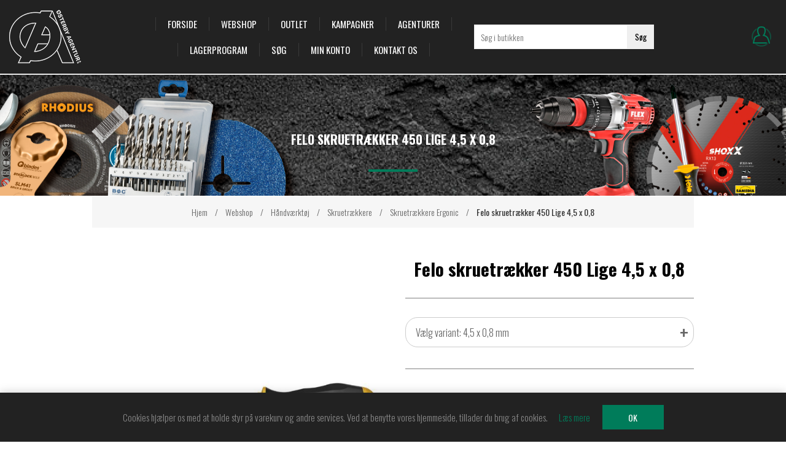

--- FILE ---
content_type: text/html; charset=utf-8
request_url: https://www.oeag.dk/felo-skruetr%C3%A6kker-450-lige
body_size: 7709
content:
<!DOCTYPE html><html lang="da" dir="ltr" class="html-product-details-page"><head><title>&#xD8;sterby Agentur. Felo skruetr&#xE6;kker 450 Lige</title><meta charset="UTF-8"><meta name="description" content="Felo Ergonic Felo Skruetrækker 450 Lige - Gennemgående klinge"><meta name="keywords" content=""><meta name="generator" content="nopCommerce"><meta name="viewport" content="width=device-width, initial-scale=1.0, minimum-scale=1.0, maximum-scale=2.0"><link href='https://fonts.googleapis.com/css?family=Raleway:500&amp;display=swap' rel='stylesheet'><link href="https://fonts.googleapis.com/css?family=Montserrat:400,700&amp;display=swap" rel="stylesheet"><link href="https://fonts.googleapis.com/css?family=Oswald:400,300,700&amp;subset=latin,latin-ext&amp;display=swap" rel="stylesheet"><meta property="og:type" content="product"><meta property="og:title" content="Felo skruetrækker 450 Lige"><meta property="og:description" content="Felo Ergonic Felo Skruetrækker 450 Lige - Gennemgående klinge"><meta property="og:image" content="https://www.oeag.dk/images/thumbs/0002885_45004540.jpeg_600.jpeg"><meta property="og:image:url" content="https://www.oeag.dk/images/thumbs/0002885_45004540.jpeg_600.jpeg"><meta property="og:url" content="https://www.oeag.dk/felo-skruetr%C3%A6kker-450-lige"><meta property="og:site_name" content="Østerby Agentur A/S"><meta property="twitter:card" content="summary"><meta property="twitter:site" content="Østerby Agentur A/S"><meta property="twitter:title" content="Felo skruetrækker 450 Lige"><meta property="twitter:description" content="Felo Ergonic Felo Skruetrækker 450 Lige - Gennemgående klinge"><meta property="twitter:image" content="https://www.oeag.dk/images/thumbs/0002885_45004540.jpeg_600.jpeg"><meta property="twitter:url" content="https://www.oeag.dk/felo-skruetr%C3%A6kker-450-lige"><meta http-equiv="refresh" content="0;url=felo-skruetrækker-450-lige-45-x-08"><link rel="stylesheet" href="/css/14ssfcb_skmux-qmk9jclq.styles.css?v=T_WpVqtmJuSLSuyB8Ou9vt_zocU"><link rel="stylesheet" href="/Plugins/Unifactory.MultipleWishlists/wwwroot/vendor/select2/select2.min.css?v=rZ9vS9ZOsyGOrhi02K_0W0jNLOg"><style>.product-details-page .full-description{display:none}.product-details-page .ui-tabs .full-description{display:block}.product-details-page .tabhead-full-description{display:none}.product-details-page .product-specs-box{display:none}.product-details-page .ui-tabs .product-specs-box{display:block}.product-details-page .ui-tabs .product-specs-box .title{display:none}.product-details-page .product-reviews{display:none}.product-details-page .ui-tabs .product-reviews{display:block}</style><link rel="apple-touch-icon" sizes="180x180" href="/icons/icons_0/apple-touch-icon.png"><link rel="icon" type="image/png" sizes="32x32" href="/icons/icons_0/favicon-32x32.png"><link rel="icon" type="image/png" sizes="192x192" href="/icons/icons_0/android-chrome-192x192.png"><link rel="icon" type="image/png" sizes="16x16" href="/icons/icons_0/favicon-16x16.png"><link rel="manifest" href="/icons/icons_0/site.webmanifest"><link rel="mask-icon" href="/icons/icons_0/safari-pinned-tab.svg" color="#5bbad5"><link rel="shortcut icon" href="/icons/icons_0/favicon.ico"><meta name="msapplication-TileColor" content="#2d89ef"><meta name="msapplication-TileImage" content="/icons/icons_0/mstile-144x144.png"><meta name="msapplication-config" content="/icons/icons_0/browserconfig.xml"><meta name="theme-color" content="#ffffff"><body class="product-details-page-body earth-theme variant-1"><input name="__RequestVerificationToken" type="hidden" value="CfDJ8K1IJbd7f5REuCqIHWxwfNO6IovVIzk0YKzMaQR902wppKKNfvHm3OeHsldwSX8Mnk4y4hxaNA9sMjOGMR5whqTaMX4_ymJByJc423Cy-fhLnv5IpkoqOHnYFez-0L33QxR_-sba_lYWceUuwBh8IL0"><div class="master-loading-overlay"></div><div class="ajax-loading-block-window" style="display:none"></div><div id="dialog-notifications-success" role="status" aria-live="polite" aria-atomic="true" title="Bemærkning" style="display:none"></div><div id="dialog-notifications-error" role="alert" aria-live="assertive" aria-atomic="true" title="Fejl" style="display:none"></div><div id="dialog-notifications-warning" role="alert" aria-live="assertive" aria-atomic="true" title="Advarsel" style="display:none"></div><div id="bar-notification" class="bar-notification-container" role="status" aria-live="polite" aria-atomic="true" data-close="Luk"></div><div class="master-wrapper-page"><div class="master-header-wrapper"><div class="desktop-nav-wrapper"><div class="header"><div class="header-logo"><a href="/" class="logo"> <img alt="Østerby Agentur A/S" title="Østerby Agentur A/S" src="https://www.oeag.dk/images/thumbs/0004916_ØA_web.png"></a></div><div class="search-box store-search-box"><form method="get" id="small-search-box-form" action="/search"><input type="text" class="search-box-text" id="small-searchterms" autocomplete="off" name="q" placeholder="Søg i butikken" aria-label="Søg i butikken"> <button type="submit" class="button-1 search-box-button">Søg</button></form><span class="close">&nbsp;</span></div><div class="header-options"><div class="header-selectors-wrapper"><div class="language-selector"><select id="customerlanguage" name="customerlanguage" onchange="setLocation(this.value)" aria-label="Sprogvælger"><option selected value="https://www.oeag.dk/changelanguage/2?returnUrl=%2Ffelo-skruetr%25C3%25A6kker-450-lige">DA<option value="https://www.oeag.dk/changelanguage/1?returnUrl=%2Ffelo-skruetr%25C3%25A6kker-450-lige">EN</select></div></div><div class="header-links-wrapper"><div class="header-links"><ul><li id="loginlink"><a href="/login?returnUrl=%2Ffelo-skruetr%25C3%25A6kker-450-lige" class="ico-login">Login</a></ul></div></div></div></div><div class="header-menu"><div class="close-menu"><span>Close</span></div><input type="hidden" value="false" id="isRtlEnabled"><ul class="top-menu"><li><a href="/">Forside</a><li><a href="/webshop">Webshop</a><li><a href="/outlet">OUTLET</a><li><a href="/aktuelle-tilbud">Kampagner</a><li><a href="/agenturer">Agenturer</a><li><a href="/lagerprogram">Lagerprogram</a><li><a href="/search">Søg</a><li><a href="/customer/info">Min konto</a><li><a href="/contactus">Kontakt os</a></ul></div><div class="responsive-nav-wrapper-parent"><div class="responsive-nav-wrapper"><div class="menu-title"><span>Menu</span></div><div class="search-wrap"><span>Søg</span></div><div class="personal-button" id="header-links-opener"><span>Personal menu</span></div><div class="filters-button"><span>Filters</span></div></div></div></div></div><div class="overlayOffCanvas"></div><div class="master-wrapper-content" id="main" role="main"><div class="breadcrumb"><ul><li><span> <a href="/"> <span>Hjem</span> </a> </span> <span class="delimiter">/</span><li><a href="/webshop"> <span>Webshop</span> </a> <span class="delimiter">/</span><li><a href="/haandvaerktoej"> <span>H&#xE5;ndv&#xE6;rkt&#xF8;j</span> </a> <span class="delimiter">/</span><li><a href="/skruetraekker"> <span>Skruetr&#xE6;kkere</span> </a> <span class="delimiter">/</span><li><a href="/ergonic"> <span>Skruetr&#xE6;kkere Ergonic</span> </a> <span class="delimiter">/</span><li><strong class="current-item">Felo skruetr&#xE6;kker 450 Lige</strong> <span id="/felo-skruetr%C3%A6kker-450-lige"></span></ul></div><div class="master-column-wrapper"><div class="center-1"><div class="page product-details-page"><div class="page-body"><form method="post" id="product-details-form"><div data-productid="6229"><div class="product-essential"><div class="page-title product-name"><h1>Felo skruetr&#xE6;kker 450 Lige</h1></div><div class="gallery"><div class="picture-gallery"><div class="picture"><img alt="Billede af Felo skruetrækker 450 Lige" src="https://www.oeag.dk/images/thumbs/0002885_45004540.jpeg_600.jpeg" title="Billede af Felo skruetrækker 450 Lige" id="main-product-img-6229"></div></div></div><div class="overview"><div class="short-description">Felo Ergonic Felo Skruetrækker 450 Lige - Gennemgående klinge</div><div class="manufacturers"><span class="label">Producent:</span> <span class="value"> <a>Felo</a> </span></div><div class="overview-buttons"></div></div></div><div class="product-variant-list"><div class="product-variant-line" data-productid="6625"><div class="variant-picture"><img src="[data-uri]" data-lazyloadsrc="https://www.oeag.dk/images/thumbs/0005036_45004540.jpg.jpeg_300.jpeg" alt="Billede af Felo skruetrækker 450 Lige 4,5 x 0,8" title="Billede af Felo skruetrækker 450 Lige 4,5 x 0,8" id="main-product-img-6625"></div><div class="variant-overview"><div class="variant-name">Felo skruetr&#xE6;kker 450 Lige 4,5 x 0,8</div><div class="variant-description">Skruetrækker 450 Lige 4,5 x 0,8</div><div class="availability"><div class="stock"><span class="label">Lagerstatus:</span> <span class="value" id="stock-availability-value-6625"> <span class="stock-dot dot-green"></span> 8 </span></div></div><div class="additional-details"><div class="sku"><span class="label">Varenr:</span> <span class="value" id="sku-6625">45004540</span></div><div class="gtin"><span class="label">EAN:</span> <span class="value" id="gtin-6625">4007157645197</span></div></div><div class="buttons-wrapper"><div class="prices"><div id="price-container" class="price-box"></div></div></div></div></div><div class="product-variant-line" data-productid="6626"><div class="variant-picture"><img src="[data-uri]" data-lazyloadsrc="https://www.oeag.dk/images/thumbs/0005036_45004540.jpg.jpeg_300.jpeg" alt="Billede af Felo skruetrækker 450 Lige 5,5 x 1,0" title="Billede af Felo skruetrækker 450 Lige 5,5 x 1,0" id="main-product-img-6626"></div><div class="variant-overview"><div class="variant-name">Felo skruetr&#xE6;kker 450 Lige 5,5 x 1,0</div><div class="variant-description">Skruetrækker 450 Lige 5,5 x 1,0</div><div class="availability"><div class="stock"><span class="label">Lagerstatus:</span> <span class="value" id="stock-availability-value-6626"> <span class="stock-dot dot-green"></span> 9 </span></div></div><div class="additional-details"><div class="sku"><span class="label">Varenr:</span> <span class="value" id="sku-6626">45005540</span></div><div class="gtin"><span class="label">EAN:</span> <span class="value" id="gtin-6626">4007157645210</span></div></div><div class="buttons-wrapper"><div class="prices"><div id="price-container" class="price-box"></div></div></div></div></div><div class="product-variant-line" data-productid="6627"><div class="variant-picture"><img src="[data-uri]" data-lazyloadsrc="https://www.oeag.dk/images/thumbs/0005036_45004540.jpg.jpeg_300.jpeg" alt="Billede af Felo skruetrækker 450 Lige 7,0 x 1,2" title="Billede af Felo skruetrækker 450 Lige 7,0 x 1,2" id="main-product-img-6627"></div><div class="variant-overview"><div class="variant-name">Felo skruetr&#xE6;kker 450 Lige 7,0 x 1,2</div><div class="variant-description">Skruetrækker 450 Lige 7,0 x 1,2</div><div class="availability"><div class="stock"><span class="label">Lagerstatus:</span> <span class="value" id="stock-availability-value-6627"> <span class="stock-dot dot-green"></span> 6 </span></div></div><div class="additional-details"><div class="sku"><span class="label">Varenr:</span> <span class="value" id="sku-6627">45007040</span></div><div class="gtin"><span class="label">EAN:</span> <span class="value" id="gtin-6627">4007157645234</span></div></div><div class="buttons-wrapper"><div class="prices"><div id="price-container" class="price-box"></div></div></div></div></div><div class="product-variant-line" data-productid="6628"><div class="variant-picture"><img src="[data-uri]" data-lazyloadsrc="https://www.oeag.dk/images/thumbs/0005036_45004540.jpg.jpeg_300.jpeg" alt="Billede af Felo skruetrækker 450 Lige 9,0 x 1,6" title="Billede af Felo skruetrækker 450 Lige 9,0 x 1,6" id="main-product-img-6628"></div><div class="variant-overview"><div class="variant-name">Felo skruetr&#xE6;kker 450 Lige 9,0 x 1,6</div><div class="variant-description">Skruetrækker 450 Lige 9,0 x 1,6</div><div class="availability"><div class="stock"><span class="label">Lagerstatus:</span> <span class="value" id="stock-availability-value-6628"> <span class="stock-dot dot-green"></span> 4 </span></div></div><div class="additional-details"><div class="sku"><span class="label">Varenr:</span> <span class="value" id="sku-6628">45009040</span></div><div class="gtin"><span class="label">EAN:</span> <span class="value" id="gtin-6628">4007157645258</span></div></div><div class="buttons-wrapper"><div class="prices"><div id="price-container" class="price-box"></div></div></div></div></div><div class="product-variant-line" data-productid="6629"><div class="variant-picture"><img src="[data-uri]" data-lazyloadsrc="https://www.oeag.dk/images/thumbs/0005036_45004540.jpg.jpeg_300.jpeg" alt="Billede af Felo skruetrækker 450 Lige 10,0 x 1,6" title="Billede af Felo skruetrækker 450 Lige 10,0 x 1,6" id="main-product-img-6629"></div><div class="variant-overview"><div class="variant-name">Felo skruetr&#xE6;kker 450 Lige 10,0 x 1,6</div><div class="variant-description">Skruetrækker 450 Lige 10,0 x 1,6</div><div class="availability"><div class="stock"><span class="label">Lagerstatus:</span> <span class="value" id="stock-availability-value-6629"> <span class="stock-dot dot-green"></span> 4 </span></div></div><div class="additional-details"><div class="sku"><span class="label">Varenr:</span> <span class="value" id="sku-6629">45010040</span></div><div class="gtin"><span class="label">EAN:</span> <span class="value" id="gtin-6629">4007157645272</span></div></div><div class="buttons-wrapper"><div class="prices"><div id="price-container" class="price-box"></div></div></div></div></div><div class="product-variant-line" data-productid="6630"><div class="variant-picture"><img src="[data-uri]" data-lazyloadsrc="https://www.oeag.dk/images/thumbs/0005036_45004540.jpg.jpeg_300.jpeg" alt="Billede af Felo skruetrækker 450 Lige 12,0 x 2,0" title="Billede af Felo skruetrækker 450 Lige 12,0 x 2,0" id="main-product-img-6630"></div><div class="variant-overview"><div class="variant-name">Felo skruetr&#xE6;kker 450 Lige 12,0 x 2,0</div><div class="variant-description">Skruetrækker 450 Lige 12,0 x 2,0</div><div class="availability"><div class="stock"><span class="label">Lagerstatus:</span> <span class="value" id="stock-availability-value-6630"> <span class="stock-dot dot-green"></span> 8 </span></div></div><div class="additional-details"><div class="sku"><span class="label">Varenr:</span> <span class="value" id="sku-6630">45012040</span></div><div class="gtin"><span class="label">EAN:</span> <span class="value" id="gtin-6630">4007157645296</span></div></div><div class="buttons-wrapper"><div class="prices"><div id="price-container" class="price-box"></div></div></div></div></div></div></div><div id="quickTabs" class="productTabs" data-ajaxenabled="false" data-productreviewsaddnewurl="/ProductTab/ProductReviewsTabAddNew/6229" data-productcontactusurl="/ProductTab/ProductContactUsTabAddNew/6229" data-couldnotloadtaberrormessage="Couldn't load this tab."><div class="productTabs-header"><ul><li id="specifications-tab"><a href="#quickTab-specifications">Specifikationer</a></ul></div><div class="productTabs-body"><div id="quickTab-specifications"><div class="product-specs-box"><div class="title"><strong>Produkt specifikationer</strong></div><div class="table-wrapper"><table class="data-table"><colgroup><col width="45%"><col><tbody><tr class="odd"><td class="spec-name">Anvendelse<td class="spec-value">Lige k&#230;rv<tr class="even"><td class="spec-name">Type<td class="spec-value">Skruetr&#230;kker<tr class="odd"><td class="spec-name">Serie<td class="spec-value">ERGONIC&#174;</table></div></div></div></div></div><input name="__RequestVerificationToken" type="hidden" value="CfDJ8K1IJbd7f5REuCqIHWxwfNO6IovVIzk0YKzMaQR902wppKKNfvHm3OeHsldwSX8Mnk4y4hxaNA9sMjOGMR5whqTaMX4_ymJByJc423Cy-fhLnv5IpkoqOHnYFez-0L33QxR_-sba_lYWceUuwBh8IL0"></form><div class="product-collateral"><div class="product-specs-box"><div class="title"><strong>Produkt specifikationer</strong></div><div class="table-wrapper"><table class="data-table"><colgroup><col width="45%"><col><tbody><tr class="odd"><td class="spec-name">Anvendelse<td class="spec-value">Lige k&#230;rv<tr class="even"><td class="spec-name">Type<td class="spec-value">Skruetr&#230;kker<tr class="odd"><td class="spec-name">Serie<td class="spec-value">ERGONIC&#174;</table></div></div></div></div></div></div></div></div><div class="footer-wrapper"><div class="footer"><div class="footer-upper"><div class="newsletter"><div class="title"><strong>Nyhedsbrev</strong></div><div class="newsletter-subscribe" id="newsletter-subscribe-block"><div class="newsletter-email"><input id="newsletter-email" class="newsletter-subscribe-text" placeholder="Indtast din mail her..." aria-label="Tilmeld dig vores nyhedsbrev" type="email" name="NewsletterEmail"> <button type="button" id="newsletter-subscribe-button" class="button-1 newsletter-subscribe-button">Tilmeld</button></div><div class="newsletter-validation"><span id="subscribe-loading-progress" style="display:none" class="please-wait">Vent ...</span> <span class="field-validation-valid" data-valmsg-for="NewsletterEmail" data-valmsg-replace="true"></span></div></div><div class="newsletter-result" id="newsletter-result-block"></div></div></div><div class="footer-middle"><div class="center"><div class="social-sharing"><div class="title"><strong>Follow us</strong></div><ul><li><a target="_blank" class="facebook" href="https://www.facebook.com/nopCommerce" rel="noopener noreferrer" aria-label="Facebook"></a><li><a target="_blank" class="twitter" href="https://twitter.com/nopCommerce" rel="noopener noreferrer" aria-label="Twitter"></a><li><a target="_blank" class="youtube" href="https://www.youtube.com/user/nopCommerce" rel="noopener noreferrer" aria-label="YouTube"></a></ul></div><div class="footer-block footer-block-left"><div class="title"><strong>Kundeservice</strong></div><ul class="list"><li><a href="/shipping-returns">Forsendelse</a><li><a href="/privacy-notice">Privatlivspolitik</a></ul></div><div class="footer-block footer-block-right"><div class="title"><strong>Min konto</strong></div><ul class="list"><li><a href="/customer/info">Min konto</a><li><a href="/customer/addresses">Adresser</a><li><a href="/order/history">Ordrer</a></ul></div></div></div><div class="footer-lower"><p class="footer-text footer-powered-by">Powered by <a href="https://www.nopcommerce.com/" target="_blank" rel="nofollow">nopCommerce</a><p class="footer-text footer-disclaimer">Copyright © 2026 Østerby Agentur A/S. Alle rettigheder forbeholdt.</div></div></div></div><div id="eu-cookie-bar-notification" class="eu-cookie-bar-notification"><div class="content"><div class="text"><span>Cookies hjælper os med at holde styr på varekurv og andre services. Ved at benytte vores hjemmeside, tillader du brug af cookies.</span> <a class="learn-more" href="/privacy-notice">Læs mere</a></div><div class="buttons"><button type="button" class="ok-button button-1" id="eu-cookie-ok">OK</button></div></div></div><div class="scroll-back-button" id="goToTop"></div><script src="/js/u_5rfrugqvmc0nofdko8og.scripts.js?v=rNyemuy-kKCY2vwb30vD8m4TIGU"></script><script src="/Plugins/Unifactory.MultipleWishlists/wwwroot/js/mw-autocomplete.js?v=88mUZf3B74WiQo1ypGuiQamOln8"></script><script src="/Plugins/Unifactory.MultipleWishlists/wwwroot/js/mw-searchbutton-overwrite.js?v=ne4BbZtexdkxGQLrZC5ZP0L82E8"></script><script src="/Plugins/Unifactory.MultipleWishlists/wwwroot/js/mw-checkout-add.js?v=nDGezBHA8XwbfOchjPZKH_xme6U"></script><script src="/Plugins/Unifactory.MultipleWishlists/wwwroot/js/mw-fav-picker.js?v=yYAVr3y_bNjKf-c6fWidwVQz0cQ"></script><script src="/Plugins/Unifactory.MultipleWishlists/wwwroot/vendor/select2/select2.min.js?v=mHM5jnQgPfvEP6QvR-BXo9I_IO4"></script><script type="application/ld+json">{"@context":"https://schema.org","@type":"Product","name":"Felo skruetrækker 450 Lige","sku":"450","description":"Felo Ergonic Felo Skruetrækker 450 Lige - Gennemgående klinge","image":"https://www.oeag.dk/images/thumbs/0002885_45004540.jpeg_600.jpeg","brand":[{"@type":"Brand","name":"Felo"}],"offers":{"@type":"Offer","url":"https://www.oeag.dk/felo-skruetr%c3%a6kker-450-lige","availability":"https://schema.org/InStock","price":"71.00","priceCurrency":"DKK"},"review":[],"hasVariant":[{"@context":"https://schema.org","@type":"Product","name":"Felo skruetrækker 450 Lige 4,5 x 0,8","sku":"45004540","gtin":"4007157645197","description":"Skruetrækker 450 Lige 4,5 x 0,8","image":"https://www.oeag.dk/images/thumbs/0005036_45004540.jpg.jpeg_300.jpeg","brand":[{"@type":"Brand","name":"Felo"}],"offers":{"@type":"Offer","url":"https://www.oeag.dk/felo-skruetr%c3%a6kker-450-lige-45-x-08","availability":"https://schema.org/InStock","price":"71.00","priceCurrency":"DKK"},"review":[],"hasVariant":[]},{"@context":"https://schema.org","@type":"Product","name":"Felo skruetrækker 450 Lige 5,5 x 1,0","sku":"45005540","gtin":"4007157645210","description":"Skruetrækker 450 Lige 5,5 x 1,0","image":"https://www.oeag.dk/images/thumbs/0005036_45004540.jpg.jpeg_300.jpeg","brand":[{"@type":"Brand","name":"Felo"}],"offers":{"@type":"Offer","url":"https://www.oeag.dk/felo-skruetr%c3%a6kker-450-lige-55-x-10","availability":"https://schema.org/InStock","price":"80.00","priceCurrency":"DKK"},"review":[],"hasVariant":[]},{"@context":"https://schema.org","@type":"Product","name":"Felo skruetrækker 450 Lige 7,0 x 1,2","sku":"45007040","gtin":"4007157645234","description":"Skruetrækker 450 Lige 7,0 x 1,2","image":"https://www.oeag.dk/images/thumbs/0005036_45004540.jpg.jpeg_300.jpeg","brand":[{"@type":"Brand","name":"Felo"}],"offers":{"@type":"Offer","url":"https://www.oeag.dk/felo-skruetr%c3%a6kker-450-lige-70-x-12","availability":"https://schema.org/InStock","price":"98.00","priceCurrency":"DKK"},"review":[],"hasVariant":[]},{"@context":"https://schema.org","@type":"Product","name":"Felo skruetrækker 450 Lige 9,0 x 1,6","sku":"45009040","gtin":"4007157645258","description":"Skruetrækker 450 Lige 9,0 x 1,6","image":"https://www.oeag.dk/images/thumbs/0005036_45004540.jpg.jpeg_300.jpeg","brand":[{"@type":"Brand","name":"Felo"}],"offers":{"@type":"Offer","url":"https://www.oeag.dk/felo-skruetr%c3%a6kker-450-lige-90-x-16","availability":"https://schema.org/InStock","price":"120.00","priceCurrency":"DKK"},"review":[],"hasVariant":[]},{"@context":"https://schema.org","@type":"Product","name":"Felo skruetrækker 450 Lige 10,0 x 1,6","sku":"45010040","gtin":"4007157645272","description":"Skruetrækker 450 Lige 10,0 x 1,6","image":"https://www.oeag.dk/images/thumbs/0005036_45004540.jpg.jpeg_300.jpeg","brand":[{"@type":"Brand","name":"Felo"}],"offers":{"@type":"Offer","url":"https://www.oeag.dk/felo-skruetr%c3%a6kker-450-lige-100-x-16","availability":"https://schema.org/InStock","price":"151.00","priceCurrency":"DKK"},"review":[],"hasVariant":[]},{"@context":"https://schema.org","@type":"Product","name":"Felo skruetrækker 450 Lige 12,0 x 2,0","sku":"45012040","gtin":"4007157645296","description":"Skruetrækker 450 Lige 12,0 x 2,0","image":"https://www.oeag.dk/images/thumbs/0005036_45004540.jpg.jpeg_300.jpeg","brand":[{"@type":"Brand","name":"Felo"}],"offers":{"@type":"Offer","url":"https://www.oeag.dk/felo-skruetr%c3%a6kker-450-lige-120-x-20","availability":"https://schema.org/InStock","price":"169.00","priceCurrency":"DKK"},"review":[],"hasVariant":[]}]}</script><script>function smartParseNumber(n){if(typeof n=="number")return n;if(n==null)return 0;let t=String(n).trim();t=t.replace(/[^\d.,-]/g,"");const i=t.includes(","),r=t.includes(".");if(i&&r){const i=t.lastIndexOf(","),r=t.lastIndexOf("."),n=i>r?",":".",u=n===","?".":",",f=new RegExp("\\"+u,"g");t=t.replace(f,"");n===","&&(t=t.replace(/,/g,"."))}else if(i&&!r){const n=t.split(",");if(n.length>2){const i=n.pop();t=n.join("")+"."+i}else t=t.replace(",",".")}else if(r&&!i){const n=t.split(".");if(n.length>2){const i=n.pop();t=n.join("")+"."+i}}const u=parseFloat(t);return Number.isFinite(u)?u:0}function renderPrice(n){const u=document.getElementById("price-container"),i=smartParseNumber(n.PriceValue),t=smartParseNumber(n.OldPriceValue),f=dk2.format(i),e=t?dk2.format(t):"";let r=`<b class="price-display">kr. ${f}</b> / enhed`;if(r+=`<span class="line">(ex. moms)</span>`,t>0&&t>i){const n=Math.round((t-i)/t*100);r+=`<span class="line">(Vejl. pris: ${e} kr.) - <span class="discount">Rabat: ${n}%</span></span>`}u.innerHTML=r}const dk2=new Intl.NumberFormat("da-DK",{minimumFractionDigits:2,maximumFractionDigits:2});renderPrice({PriceValue:71,OldPriceValue:null})</script><script>function smartParseNumber(n){if(typeof n=="number")return n;if(n==null)return 0;let t=String(n).trim();t=t.replace(/[^\d.,-]/g,"");const i=t.includes(","),r=t.includes(".");if(i&&r){const i=t.lastIndexOf(","),r=t.lastIndexOf("."),n=i>r?",":".",u=n===","?".":",",f=new RegExp("\\"+u,"g");t=t.replace(f,"");n===","&&(t=t.replace(/,/g,"."))}else if(i&&!r){const n=t.split(",");if(n.length>2){const i=n.pop();t=n.join("")+"."+i}else t=t.replace(",",".")}else if(r&&!i){const n=t.split(".");if(n.length>2){const i=n.pop();t=n.join("")+"."+i}}const u=parseFloat(t);return Number.isFinite(u)?u:0}function renderPrice(n){const u=document.getElementById("price-container"),i=smartParseNumber(n.PriceValue),t=smartParseNumber(n.OldPriceValue),f=dk2.format(i),e=t?dk2.format(t):"";let r=`<b class="price-display">kr. ${f}</b> / enhed`;if(r+=`<span class="line">(ex. moms)</span>`,t>0&&t>i){const n=Math.round((t-i)/t*100);r+=`<span class="line">(Vejl. pris: ${e} kr.) - <span class="discount">Rabat: ${n}%</span></span>`}u.innerHTML=r}const dk2=new Intl.NumberFormat("da-DK",{minimumFractionDigits:2,maximumFractionDigits:2});renderPrice({PriceValue:80,OldPriceValue:null})</script><script>function smartParseNumber(n){if(typeof n=="number")return n;if(n==null)return 0;let t=String(n).trim();t=t.replace(/[^\d.,-]/g,"");const i=t.includes(","),r=t.includes(".");if(i&&r){const i=t.lastIndexOf(","),r=t.lastIndexOf("."),n=i>r?",":".",u=n===","?".":",",f=new RegExp("\\"+u,"g");t=t.replace(f,"");n===","&&(t=t.replace(/,/g,"."))}else if(i&&!r){const n=t.split(",");if(n.length>2){const i=n.pop();t=n.join("")+"."+i}else t=t.replace(",",".")}else if(r&&!i){const n=t.split(".");if(n.length>2){const i=n.pop();t=n.join("")+"."+i}}const u=parseFloat(t);return Number.isFinite(u)?u:0}function renderPrice(n){const u=document.getElementById("price-container"),i=smartParseNumber(n.PriceValue),t=smartParseNumber(n.OldPriceValue),f=dk2.format(i),e=t?dk2.format(t):"";let r=`<b class="price-display">kr. ${f}</b> / enhed`;if(r+=`<span class="line">(ex. moms)</span>`,t>0&&t>i){const n=Math.round((t-i)/t*100);r+=`<span class="line">(Vejl. pris: ${e} kr.) - <span class="discount">Rabat: ${n}%</span></span>`}u.innerHTML=r}const dk2=new Intl.NumberFormat("da-DK",{minimumFractionDigits:2,maximumFractionDigits:2});renderPrice({PriceValue:98,OldPriceValue:null})</script><script>function smartParseNumber(n){if(typeof n=="number")return n;if(n==null)return 0;let t=String(n).trim();t=t.replace(/[^\d.,-]/g,"");const i=t.includes(","),r=t.includes(".");if(i&&r){const i=t.lastIndexOf(","),r=t.lastIndexOf("."),n=i>r?",":".",u=n===","?".":",",f=new RegExp("\\"+u,"g");t=t.replace(f,"");n===","&&(t=t.replace(/,/g,"."))}else if(i&&!r){const n=t.split(",");if(n.length>2){const i=n.pop();t=n.join("")+"."+i}else t=t.replace(",",".")}else if(r&&!i){const n=t.split(".");if(n.length>2){const i=n.pop();t=n.join("")+"."+i}}const u=parseFloat(t);return Number.isFinite(u)?u:0}function renderPrice(n){const u=document.getElementById("price-container"),i=smartParseNumber(n.PriceValue),t=smartParseNumber(n.OldPriceValue),f=dk2.format(i),e=t?dk2.format(t):"";let r=`<b class="price-display">kr. ${f}</b> / enhed`;if(r+=`<span class="line">(ex. moms)</span>`,t>0&&t>i){const n=Math.round((t-i)/t*100);r+=`<span class="line">(Vejl. pris: ${e} kr.) - <span class="discount">Rabat: ${n}%</span></span>`}u.innerHTML=r}const dk2=new Intl.NumberFormat("da-DK",{minimumFractionDigits:2,maximumFractionDigits:2});renderPrice({PriceValue:120,OldPriceValue:null})</script><script>function smartParseNumber(n){if(typeof n=="number")return n;if(n==null)return 0;let t=String(n).trim();t=t.replace(/[^\d.,-]/g,"");const i=t.includes(","),r=t.includes(".");if(i&&r){const i=t.lastIndexOf(","),r=t.lastIndexOf("."),n=i>r?",":".",u=n===","?".":",",f=new RegExp("\\"+u,"g");t=t.replace(f,"");n===","&&(t=t.replace(/,/g,"."))}else if(i&&!r){const n=t.split(",");if(n.length>2){const i=n.pop();t=n.join("")+"."+i}else t=t.replace(",",".")}else if(r&&!i){const n=t.split(".");if(n.length>2){const i=n.pop();t=n.join("")+"."+i}}const u=parseFloat(t);return Number.isFinite(u)?u:0}function renderPrice(n){const u=document.getElementById("price-container"),i=smartParseNumber(n.PriceValue),t=smartParseNumber(n.OldPriceValue),f=dk2.format(i),e=t?dk2.format(t):"";let r=`<b class="price-display">kr. ${f}</b> / enhed`;if(r+=`<span class="line">(ex. moms)</span>`,t>0&&t>i){const n=Math.round((t-i)/t*100);r+=`<span class="line">(Vejl. pris: ${e} kr.) - <span class="discount">Rabat: ${n}%</span></span>`}u.innerHTML=r}const dk2=new Intl.NumberFormat("da-DK",{minimumFractionDigits:2,maximumFractionDigits:2});renderPrice({PriceValue:151,OldPriceValue:null})</script><script>function smartParseNumber(n){if(typeof n=="number")return n;if(n==null)return 0;let t=String(n).trim();t=t.replace(/[^\d.,-]/g,"");const i=t.includes(","),r=t.includes(".");if(i&&r){const i=t.lastIndexOf(","),r=t.lastIndexOf("."),n=i>r?",":".",u=n===","?".":",",f=new RegExp("\\"+u,"g");t=t.replace(f,"");n===","&&(t=t.replace(/,/g,"."))}else if(i&&!r){const n=t.split(",");if(n.length>2){const i=n.pop();t=n.join("")+"."+i}else t=t.replace(",",".")}else if(r&&!i){const n=t.split(".");if(n.length>2){const i=n.pop();t=n.join("")+"."+i}}const u=parseFloat(t);return Number.isFinite(u)?u:0}function renderPrice(n){const u=document.getElementById("price-container"),i=smartParseNumber(n.PriceValue),t=smartParseNumber(n.OldPriceValue),f=dk2.format(i),e=t?dk2.format(t):"";let r=`<b class="price-display">kr. ${f}</b> / enhed`;if(r+=`<span class="line">(ex. moms)</span>`,t>0&&t>i){const n=Math.round((t-i)/t*100);r+=`<span class="line">(Vejl. pris: ${e} kr.) - <span class="discount">Rabat: ${n}%</span></span>`}u.innerHTML=r}const dk2=new Intl.NumberFormat("da-DK",{minimumFractionDigits:2,maximumFractionDigits:2});renderPrice({PriceValue:169,OldPriceValue:null})</script><script>$("#small-search-box-form").on("submit",function(n){$("#small-searchterms").val()==""&&(alert("Angiv nogle søgeord"),$("#small-searchterms").focus(),n.preventDefault())})</script><script>$(function(){var n,t;$("#small-searchterms").autocomplete({delay:500,minLength:3,source:"/catalog/searchtermautocomplete",appendTo:".search-box",select:function(n,t){return $("#small-searchterms").val(t.item.label),setLocation(t.item.producturl),!1},open:function(){n&&(t=document.getElementById("small-searchterms").value,$(".ui-autocomplete").append('<li class="ui-menu-item" role="presentation"><a href="/search?q='+t+'">Se alle resultater...<\/a><\/li>'))}}).data("ui-autocomplete")._renderItem=function(t,i){var r=i.label;return n=i.showlinktoresultsearch,r=htmlEncode(r),imageWidth="20",$("<li><\/li>").data("item.autocomplete",i).append("<a><span>"+r+"<\/span><\/a>").appendTo(t)}})</script><script>(function(n,t){n(document).ready(function(){t.prepareTopMenu()})})(jQuery,sevenSpikesCore)</script><script>var localized_data={AjaxCartFailure:"Kunne ikke tilføje produktet. Opdater siden, og prøv en gang til."};AjaxCart.init(!1,".shopping-cart-link .cart-qty",".wishlist-qty","#flyout-cart",localized_data)</script><script type="application/ld+json">{"@context":"https://schema.org","@type":"BreadcrumbList","itemListElement":[{"@type":"ListItem","position":1,"item":{"@id":"https://www.oeag.dk/webshop","name":"Webshop"}},{"@type":"ListItem","position":2,"item":{"@id":"https://www.oeag.dk/haandvaerktoej","name":"Håndværktøj"}},{"@type":"ListItem","position":3,"item":{"@id":"https://www.oeag.dk/skruetraekker","name":"Skruetrækkere"}},{"@type":"ListItem","position":4,"item":{"@id":"https://www.oeag.dk/ergonic","name":"Skruetrækkere Ergonic"}},{"@type":"ListItem","position":5,"item":{"@id":"https://www.oeag.dk/felo-skruetr%C3%A6kker-450-lige","name":"Felo skruetrækker 450 Lige"}}]}</script><script>async function getCaptchaToken(n,t,i){var r="";if(i)for(grecaptcha.ready(()=>{grecaptcha.execute(t,{action:n}).then(n=>{r=n})});r=="";)await new Promise(n=>setTimeout(n,100));else r=$('#newsletter-subscribe-block .captcha-box textarea[name="g-recaptcha-response"').val();return r}async function newsletter_subscribe(n){var r=$("#subscribe-loading-progress"),t,i;r.show();t="";!1&&(t=await getCaptchaToken("SubscribeNewsletter","",!0));i={subscribe:n,email:$("#newsletter-email").val(),"g-recaptcha-response":t};addAntiForgeryToken(i);$.ajax({cache:!1,type:"POST",url:"/subscribenewsletter",data:i,success:function(n){$("#newsletter-result-block").html(n.Result);n.Success?($("#newsletter-subscribe-block").hide(),$("#newsletter-result-block").show()):$("#newsletter-result-block").fadeIn("slow").delay(2e3).fadeOut("slow")},error:function(){alert("Failed to subscribe.")},complete:function(){r.hide()}})}$(function(){$("#newsletter-subscribe-button").on("click",function(){newsletter_subscribe("true")});$("#newsletter-email").on("keydown",function(n){if(n.keyCode==13)return $("#newsletter-subscribe-button").trigger("click"),!1})})</script><script>$(function(){$("#eu-cookie-bar-notification").show();$("#eu-cookie-ok").on("click",function(){var n={};addAntiForgeryToken(n);$.ajax({cache:!1,type:"POST",data:n,url:"/eucookielawaccept",dataType:"json",success:function(){$("#eu-cookie-bar-notification").hide()},error:function(){alert("Cannot store value")}})})})</script>

--- FILE ---
content_type: text/html; charset=utf-8
request_url: https://www.oeag.dk/felo-skruetr%C3%A6kker-450-lige-45-x-08
body_size: 8107
content:
<!DOCTYPE html><html lang="da" dir="ltr" class="html-product-details-page"><head><title>&#xD8;sterby Agentur. Felo skruetr&#xE6;kker 450 Lige 4,5 x 0,8</title><meta charset="UTF-8"><meta name="description" content="Skruetrækker 450 Lige 4,5 x 0,8"><meta name="keywords" content=""><meta name="generator" content="nopCommerce"><meta name="viewport" content="width=device-width, initial-scale=1.0, minimum-scale=1.0, maximum-scale=2.0"><link href='https://fonts.googleapis.com/css?family=Raleway:500&amp;display=swap' rel='stylesheet'><link href="https://fonts.googleapis.com/css?family=Montserrat:400,700&amp;display=swap" rel="stylesheet"><link href="https://fonts.googleapis.com/css?family=Oswald:400,300,700&amp;subset=latin,latin-ext&amp;display=swap" rel="stylesheet"><meta property="og:type" content="product"><meta property="og:title" content="Felo skruetrækker 450 Lige 4,5 x 0,8"><meta property="og:description" content="Skruetrækker 450 Lige 4,5 x 0,8"><meta property="og:image" content="https://www.oeag.dk/images/thumbs/0005036_45004540.jpg.jpeg_600.jpeg"><meta property="og:image:url" content="https://www.oeag.dk/images/thumbs/0005036_45004540.jpg.jpeg_600.jpeg"><meta property="og:url" content="https://www.oeag.dk/felo-skruetr%C3%A6kker-450-lige-45-x-08"><meta property="og:site_name" content="Østerby Agentur A/S"><meta property="twitter:card" content="summary"><meta property="twitter:site" content="Østerby Agentur A/S"><meta property="twitter:title" content="Felo skruetrækker 450 Lige 4,5 x 0,8"><meta property="twitter:description" content="Skruetrækker 450 Lige 4,5 x 0,8"><meta property="twitter:image" content="https://www.oeag.dk/images/thumbs/0005036_45004540.jpg.jpeg_600.jpeg"><meta property="twitter:url" content="https://www.oeag.dk/felo-skruetr%C3%A6kker-450-lige-45-x-08"><link rel="stylesheet" href="/css/14ssfcb_skmux-qmk9jclq.styles.css?v=T_WpVqtmJuSLSuyB8Ou9vt_zocU"><link rel="stylesheet" href="/Plugins/Unifactory.MultipleWishlists/wwwroot/vendor/select2/select2.min.css?v=rZ9vS9ZOsyGOrhi02K_0W0jNLOg"><style>.product-details-page .full-description{display:none}.product-details-page .ui-tabs .full-description{display:block}.product-details-page .tabhead-full-description{display:none}.product-details-page .product-specs-box{display:none}.product-details-page .ui-tabs .product-specs-box{display:block}.product-details-page .ui-tabs .product-specs-box .title{display:none}.product-details-page .product-reviews{display:none}.product-details-page .ui-tabs .product-reviews{display:block}</style><link rel="apple-touch-icon" sizes="180x180" href="/icons/icons_0/apple-touch-icon.png"><link rel="icon" type="image/png" sizes="32x32" href="/icons/icons_0/favicon-32x32.png"><link rel="icon" type="image/png" sizes="192x192" href="/icons/icons_0/android-chrome-192x192.png"><link rel="icon" type="image/png" sizes="16x16" href="/icons/icons_0/favicon-16x16.png"><link rel="manifest" href="/icons/icons_0/site.webmanifest"><link rel="mask-icon" href="/icons/icons_0/safari-pinned-tab.svg" color="#5bbad5"><link rel="shortcut icon" href="/icons/icons_0/favicon.ico"><meta name="msapplication-TileColor" content="#2d89ef"><meta name="msapplication-TileImage" content="/icons/icons_0/mstile-144x144.png"><meta name="msapplication-config" content="/icons/icons_0/browserconfig.xml"><meta name="theme-color" content="#ffffff"><body class="product-details-page-body earth-theme variant-1"><input name="__RequestVerificationToken" type="hidden" value="CfDJ8K1IJbd7f5REuCqIHWxwfNPFarNmwDJBC405i82oMQ52I3mXB1cl49Mj73QZpMDsnilNxE5DER0uDVC-jme56fMe65HwzLzM3PJTHqPWR-kDV-C2tkBJiNuUm2PNDVz985IWpLgpKKkpL0352tq5EVA"><div class="master-loading-overlay"></div><div class="ajax-loading-block-window" style="display:none"></div><div id="dialog-notifications-success" role="status" aria-live="polite" aria-atomic="true" title="Bemærkning" style="display:none"></div><div id="dialog-notifications-error" role="alert" aria-live="assertive" aria-atomic="true" title="Fejl" style="display:none"></div><div id="dialog-notifications-warning" role="alert" aria-live="assertive" aria-atomic="true" title="Advarsel" style="display:none"></div><div id="bar-notification" class="bar-notification-container" role="status" aria-live="polite" aria-atomic="true" data-close="Luk"></div><div class="master-wrapper-page"><div class="master-header-wrapper"><div class="desktop-nav-wrapper"><div class="header"><div class="header-logo"><a href="/" class="logo"> <img alt="Østerby Agentur A/S" title="Østerby Agentur A/S" src="https://www.oeag.dk/images/thumbs/0004916_ØA_web.png"></a></div><div class="search-box store-search-box"><form method="get" id="small-search-box-form" action="/search"><input type="text" class="search-box-text" id="small-searchterms" autocomplete="off" name="q" placeholder="Søg i butikken" aria-label="Søg i butikken"> <button type="submit" class="button-1 search-box-button">Søg</button></form><span class="close">&nbsp;</span></div><div class="header-options"><div class="header-selectors-wrapper"><div class="language-selector"><select id="customerlanguage" name="customerlanguage" onchange="setLocation(this.value)" aria-label="Sprogvælger"><option selected value="https://www.oeag.dk/changelanguage/2?returnUrl=%2Ffelo-skruetr%25C3%25A6kker-450-lige-45-x-08">DA<option value="https://www.oeag.dk/changelanguage/1?returnUrl=%2Ffelo-skruetr%25C3%25A6kker-450-lige-45-x-08">EN</select></div></div><div class="header-links-wrapper"><div class="header-links"><ul><li id="loginlink"><a href="/login?returnUrl=%2Ffelo-skruetr%25C3%25A6kker-450-lige-45-x-08" class="ico-login">Login</a></ul></div></div></div></div><div class="header-menu"><div class="close-menu"><span>Close</span></div><input type="hidden" value="false" id="isRtlEnabled"><ul class="top-menu"><li><a href="/">Forside</a><li><a href="/webshop">Webshop</a><li><a href="/outlet">OUTLET</a><li><a href="/aktuelle-tilbud">Kampagner</a><li><a href="/agenturer">Agenturer</a><li><a href="/lagerprogram">Lagerprogram</a><li><a href="/search">Søg</a><li><a href="/customer/info">Min konto</a><li><a href="/contactus">Kontakt os</a></ul></div><div class="responsive-nav-wrapper-parent"><div class="responsive-nav-wrapper"><div class="menu-title"><span>Menu</span></div><div class="search-wrap"><span>Søg</span></div><div class="personal-button" id="header-links-opener"><span>Personal menu</span></div><div class="filters-button"><span>Filters</span></div></div></div></div></div><div class="overlayOffCanvas"></div><div class="master-wrapper-content" id="main" role="main"><div class="breadcrumb"><ul><li><span> <a href="/"> <span>Hjem</span> </a> </span> <span class="delimiter">/</span><li><a href="/webshop"> <span>Webshop</span> </a> <span class="delimiter">/</span><li><a href="/haandvaerktoej"> <span>H&#xE5;ndv&#xE6;rkt&#xF8;j</span> </a> <span class="delimiter">/</span><li><a href="/skruetraekker"> <span>Skruetr&#xE6;kkere</span> </a> <span class="delimiter">/</span><li><a href="/ergonic"> <span>Skruetr&#xE6;kkere Ergonic</span> </a> <span class="delimiter">/</span><li><strong class="current-item">Felo skruetr&#xE6;kker 450 Lige 4,5 x 0,8</strong> <span id="/felo-skruetr%C3%A6kker-450-lige-45-x-08"></span></ul></div><div class="master-column-wrapper"><div class="center-1"><div class="page product-details-page"><div class="page-body"><form method="post" id="product-details-form"><div data-productid="6625"><div class="product-essential"><div class="page-title product-name"><h1>Felo skruetr&#xE6;kker 450 Lige 4,5 x 0,8</h1></div><div class="gallery"><div class="picture-gallery"><div class="picture"><img alt="Billede af Felo skruetrækker 450 Lige 4,5 x 0,8" src="https://www.oeag.dk/images/thumbs/0005036_45004540.jpg.jpeg_600.jpeg" title="Billede af Felo skruetrækker 450 Lige 4,5 x 0,8" id="main-product-img-6625"></div><ul class="picture-thumbs"><li class="picture-thumb" data-pictureid="5036"><a class="thumb-item" href="javascript:void 0"> <img src="https://www.oeag.dk/images/thumbs/0005036_45004540.jpg.jpeg_190.jpeg" alt="Billede af Felo skruetrækker 450 Lige 4,5 x 0,8" title="Billede af Felo skruetrækker 450 Lige 4,5 x 0,8" data-defaultsize="https://www.oeag.dk/images/thumbs/0005036_45004540.jpg.jpeg_600.jpeg" data-fullsize="https://www.oeag.dk/images/thumbs/0005036_45004540.jpg.jpeg.jpeg"> </a><li class="picture-thumb" data-pictureid="5031"><a class="thumb-item" href="javascript:void 0"> <img src="https://www.oeag.dk/images/thumbs/0005031_03_Serie_450_Schluesselh.jpg.jpeg_190.jpeg" alt="Billede af Felo skruetrækker 450 Lige 4,5 x 0,8" title="Billede af Felo skruetrækker 450 Lige 4,5 x 0,8" data-defaultsize="https://www.oeag.dk/images/thumbs/0005031_03_Serie_450_Schluesselh.jpg.jpeg_600.jpeg" data-fullsize="https://www.oeag.dk/images/thumbs/0005031_03_Serie_450_Schluesselh.jpg.jpeg.jpeg"> </a><li class="picture-thumb" data-pictureid="5030"><a class="thumb-item" href="javascript:void 0"> <img src="https://www.oeag.dk/images/thumbs/0005030_01_Serie_450_Hammer.jpg.jpeg_190.jpeg" alt="Billede af Felo skruetrækker 450 Lige 4,5 x 0,8" title="Billede af Felo skruetrækker 450 Lige 4,5 x 0,8" data-defaultsize="https://www.oeag.dk/images/thumbs/0005030_01_Serie_450_Hammer.jpg.jpeg_600.jpeg" data-fullsize="https://www.oeag.dk/images/thumbs/0005030_01_Serie_450_Hammer.jpg.jpeg.jpeg"> </a><li class="picture-thumb" data-pictureid="5037"><a class="thumb-item" href="javascript:void 0"> <img src="https://www.oeag.dk/images/thumbs/0005037_450_Cut.jpg.jpeg_190.jpeg" alt="Billede af Felo skruetrækker 450 Lige 4,5 x 0,8" title="Billede af Felo skruetrækker 450 Lige 4,5 x 0,8" data-defaultsize="https://www.oeag.dk/images/thumbs/0005037_450_Cut.jpg.jpeg_600.jpeg" data-fullsize="https://www.oeag.dk/images/thumbs/0005037_450_Cut.jpg.jpeg.jpeg"> </a></ul><div class="nopicon-container"><div class="nopicon-picture"><img src="https://www.oeag.dk/images/thumbs/0003148_Lige kærv_.jpg.jpeg_190.jpeg" alt="Billede af Felo skruetrækker 450 Lige 4,5 x 0,8" title="NopIcon" data-defaultsize="https://www.oeag.dk/images/thumbs/0003148_Lige kærv_.jpg.jpeg_600.jpeg" data-fullsize="https://www.oeag.dk/images/thumbs/0003148_Lige kærv_.jpg.jpeg.jpeg"></div></div></div></div><div class="overview"><div class="short-description">Felo skruetr&#xE6;kker 450 Lige 4,5 x 0,8</div><div class="dropdown-container"><div class="dropdown"><button type="button" class="dropbtn"> <span>Vælg variant: 4,5 x 0,8 mm</span> <span class="icon-group"> <i class="plus down">+</i> <i class="fa fa-caret-down"></i> </span> </button><div class="dropdown-content"><div class="scroller"><span class="variant-item current" aria-current="true">4,5 x 0,8 mm</span> <a class="variant-item" href="/felo-skruetrækker-450-lige-55-x-10">5,5 x 1 mm</a> <a class="variant-item" href="/felo-skruetrækker-450-lige-70-x-12">7 x 1,2 mm</a> <a class="variant-item" href="/felo-skruetrækker-450-lige-90-x-16">9 x 1,6 mm</a> <a class="variant-item" href="/felo-skruetrækker-450-lige-100-x-16">10 x 1,6 mm</a> <a class="variant-item" href="/felo-skruetrækker-450-lige-120-x-20">12 x 2 mm</a></div></div></div></div><div class="prices"><div id="price-container" class="price-box"></div></div><div class="additional-details"><div class="sku"><span class="label">Varenr:</span> <span class="value" id="sku-6625">45004540</span></div><div class="gtin"><span class="label">EAN:</span> <span class="value" id="gtin-6625">4007157645197</span></div></div><div class="manufacturers"><span class="label">Producent:</span> <span class="value"> <a>Felo</a> </span></div><div class="overview-buttons"></div></div><div class="full-description"><p><strong>ERGONIC® serie 450</strong></p><br><p>Det patenterede design af 3-komponent håndtaget sikrer en stødabsorberende effekt, når det bruges<p>med stød, hvilket gør arbejdet behageligt og let for muskler og led. Det indskruede mejselblad med<p>slaghætte holdes af et uforlignelig ergonomisk 3-komponent håndtag lavet af en hård plastkerne,<p>fleksible trykpuder og et skridsikkert betræk med elastomer. Den forbedrede klingegeometri af de<p>slidsede klinger med lige flanker giver et markant bedre greb og højere drejningsmoment.</p><br><li>Kontinuerligt indskruet mejselblad med slaghætte<li>Minimum indsats takket være perfekt ergonomi<li>Perfekt ergonomi = perfekt transmission af drejningsmoment<li>Lang levetid på grund af klinger lavet af krom-molybdæn-vanadium stål<li>Ydeevne overstiger DIN-standarder med op til 100%<li>Sort spids for at bevare præcision og pasform</li></p><br><p>Klinge længde: 90 mm<p>Klinge Ø: 5 mm<p>Håndtag Ø: 30 mm<p>Håndtag længde: 94 mm</div></div></div><div class="related-products-container-vertical"><div class="related-products-block related-products"></div><div class="related-products-block widgets"><div id="quickTabs" class="productTabs" data-ajaxenabled="false" data-productreviewsaddnewurl="/ProductTab/ProductReviewsTabAddNew/6625" data-productcontactusurl="/ProductTab/ProductContactUsTabAddNew/6625" data-couldnotloadtaberrormessage="Couldn't load this tab."><div class="productTabs-header"><ul><li id="description-tab"><a href="#quickTab-description">Beskrivelse</a><li id="specifications-tab"><a href="#quickTab-specifications">Specifikationer</a></ul></div><div class="productTabs-body"><div id="quickTab-description"><div class="full-description"><p><strong>ERGONIC® serie 450</strong></p><br><p>Det patenterede design af 3-komponent håndtaget sikrer en stødabsorberende effekt, når det bruges<p>med stød, hvilket gør arbejdet behageligt og let for muskler og led. Det indskruede mejselblad med<p>slaghætte holdes af et uforlignelig ergonomisk 3-komponent håndtag lavet af en hård plastkerne,<p>fleksible trykpuder og et skridsikkert betræk med elastomer. Den forbedrede klingegeometri af de<p>slidsede klinger med lige flanker giver et markant bedre greb og højere drejningsmoment.</p><br><li>Kontinuerligt indskruet mejselblad med slaghætte<li>Minimum indsats takket være perfekt ergonomi<li>Perfekt ergonomi = perfekt transmission af drejningsmoment<li>Lang levetid på grund af klinger lavet af krom-molybdæn-vanadium stål<li>Ydeevne overstiger DIN-standarder med op til 100%<li>Sort spids for at bevare præcision og pasform</li></p><br><p>Klinge længde: 90 mm<p>Klinge Ø: 5 mm<p>Håndtag Ø: 30 mm<p>Håndtag længde: 94 mm</div></div><div id="quickTab-specifications"><div class="product-specs-box"><div class="title"><strong>Produkt specifikationer</strong></div><div class="table-wrapper"><table class="data-table"><colgroup><col width="45%"><col><tbody><tr class="odd"><td class="spec-name">St&#xF8;rrelse<td class="spec-value">4,5 x 0,8 mm<tr class="even"><td class="spec-name">Anvendelse<td class="spec-value">Lige k&#230;rv<tr class="odd"><td class="spec-name">Type<td class="spec-value">Skruetr&#230;kker<tr class="even"><td class="spec-name">L&#xE6;ngde<td class="spec-value">90<tr class="odd"><td class="spec-name">Serie<td class="spec-value">ERGONIC&#174;</table></div></div></div></div></div></div></div><input name="__RequestVerificationToken" type="hidden" value="CfDJ8K1IJbd7f5REuCqIHWxwfNPFarNmwDJBC405i82oMQ52I3mXB1cl49Mj73QZpMDsnilNxE5DER0uDVC-jme56fMe65HwzLzM3PJTHqPWR-kDV-C2tkBJiNuUm2PNDVz985IWpLgpKKkpL0352tq5EVA"></form><div class="product-collateral"><div class="product-specs-box"><div class="title"><strong>Produkt specifikationer</strong></div><div class="table-wrapper"><table class="data-table"><colgroup><col width="45%"><col><tbody><tr class="odd"><td class="spec-name">St&#xF8;rrelse<td class="spec-value">4,5 x 0,8 mm<tr class="even"><td class="spec-name">Anvendelse<td class="spec-value">Lige k&#230;rv<tr class="odd"><td class="spec-name">Type<td class="spec-value">Skruetr&#230;kker<tr class="even"><td class="spec-name">L&#xE6;ngde<td class="spec-value">90<tr class="odd"><td class="spec-name">Serie<td class="spec-value">ERGONIC&#174;</table></div></div></div></div></div></div></div></div><div class="footer-wrapper"><div class="footer"><div class="footer-upper"><div class="newsletter"><div class="title"><strong>Nyhedsbrev</strong></div><div class="newsletter-subscribe" id="newsletter-subscribe-block"><div class="newsletter-email"><input id="newsletter-email" class="newsletter-subscribe-text" placeholder="Indtast din mail her..." aria-label="Tilmeld dig vores nyhedsbrev" type="email" name="NewsletterEmail"> <button type="button" id="newsletter-subscribe-button" class="button-1 newsletter-subscribe-button">Tilmeld</button></div><div class="newsletter-validation"><span id="subscribe-loading-progress" style="display:none" class="please-wait">Vent ...</span> <span class="field-validation-valid" data-valmsg-for="NewsletterEmail" data-valmsg-replace="true"></span></div></div><div class="newsletter-result" id="newsletter-result-block"></div></div></div><div class="footer-middle"><div class="center"><div class="social-sharing"><div class="title"><strong>Follow us</strong></div><ul><li><a target="_blank" class="facebook" href="https://www.facebook.com/nopCommerce" rel="noopener noreferrer" aria-label="Facebook"></a><li><a target="_blank" class="twitter" href="https://twitter.com/nopCommerce" rel="noopener noreferrer" aria-label="Twitter"></a><li><a target="_blank" class="youtube" href="https://www.youtube.com/user/nopCommerce" rel="noopener noreferrer" aria-label="YouTube"></a></ul></div><div class="footer-block footer-block-left"><div class="title"><strong>Kundeservice</strong></div><ul class="list"><li><a href="/shipping-returns">Forsendelse</a><li><a href="/privacy-notice">Privatlivspolitik</a></ul></div><div class="footer-block footer-block-right"><div class="title"><strong>Min konto</strong></div><ul class="list"><li><a href="/customer/info">Min konto</a><li><a href="/customer/addresses">Adresser</a><li><a href="/order/history">Ordrer</a></ul></div></div></div><div class="footer-lower"><p class="footer-text footer-powered-by">Powered by <a href="https://www.nopcommerce.com/" target="_blank" rel="nofollow">nopCommerce</a><p class="footer-text footer-disclaimer">Copyright © 2026 Østerby Agentur A/S. Alle rettigheder forbeholdt.</div></div></div></div><div id="eu-cookie-bar-notification" class="eu-cookie-bar-notification"><div class="content"><div class="text"><span>Cookies hjælper os med at holde styr på varekurv og andre services. Ved at benytte vores hjemmeside, tillader du brug af cookies.</span> <a class="learn-more" href="/privacy-notice">Læs mere</a></div><div class="buttons"><button type="button" class="ok-button button-1" id="eu-cookie-ok">OK</button></div></div></div><div class="scroll-back-button" id="goToTop"></div><script src="/js/u_5rfrugqvmc0nofdko8og.scripts.js?v=rNyemuy-kKCY2vwb30vD8m4TIGU"></script><script src="/Plugins/Unifactory.MultipleWishlists/wwwroot/js/mw-autocomplete.js?v=88mUZf3B74WiQo1ypGuiQamOln8"></script><script src="/Plugins/Unifactory.MultipleWishlists/wwwroot/js/mw-searchbutton-overwrite.js?v=ne4BbZtexdkxGQLrZC5ZP0L82E8"></script><script src="/Plugins/Unifactory.MultipleWishlists/wwwroot/js/mw-checkout-add.js?v=nDGezBHA8XwbfOchjPZKH_xme6U"></script><script src="/Plugins/Unifactory.MultipleWishlists/wwwroot/js/mw-fav-picker.js?v=yYAVr3y_bNjKf-c6fWidwVQz0cQ"></script><script src="/Plugins/Unifactory.MultipleWishlists/wwwroot/vendor/select2/select2.min.js?v=mHM5jnQgPfvEP6QvR-BXo9I_IO4"></script><script type="application/ld+json">{"@context":"https://schema.org","@type":"Product","name":"Felo skruetrækker 450 Lige 4,5 x 0,8","sku":"45004540","gtin":"4007157645197","description":"Skruetrækker 450 Lige 4,5 x 0,8","image":"https://www.oeag.dk/images/thumbs/0005036_45004540.jpg.jpeg_600.jpeg","brand":[{"@type":"Brand","name":"Felo"}],"offers":{"@type":"Offer","url":"https://www.oeag.dk/felo-skruetr%c3%a6kker-450-lige-45-x-08","availability":"https://schema.org/InStock","price":"71.00","priceCurrency":"DKK"},"review":[],"hasVariant":[]}</script><script>$(function(){$(".thumb-item img").on("click",function(){$("#main-product-img-6625").attr("src",$(this).attr("data-defaultsize"));$("#main-product-img-6625").attr("title",$(this).attr("title"));$("#main-product-img-6625").attr("alt",$(this).attr("alt"));$("#main-product-img-lightbox-anchor-6625").attr("href",$(this).attr("data-fullsize"));$("#main-product-img-lightbox-anchor-6625").attr("title",$(this).attr("title"))})})</script><script>function smartParseNumber(n){if(typeof n=="number")return n;if(n==null)return 0;let t=String(n).trim();t=t.replace(/[^\d.,-]/g,"");const i=t.includes(","),r=t.includes(".");if(i&&r){const i=t.lastIndexOf(","),r=t.lastIndexOf("."),n=i>r?",":".",u=n===","?".":",",f=new RegExp("\\"+u,"g");t=t.replace(f,"");n===","&&(t=t.replace(/,/g,"."))}else if(i&&!r){const n=t.split(",");if(n.length>2){const i=n.pop();t=n.join("")+"."+i}else t=t.replace(",",".")}else if(r&&!i){const n=t.split(".");if(n.length>2){const i=n.pop();t=n.join("")+"."+i}}const u=parseFloat(t);return Number.isFinite(u)?u:0}function renderPrice(n){const u=document.getElementById("price-container"),i=smartParseNumber(n.PriceValue),t=smartParseNumber(n.OldPriceValue),f=dk2.format(i),e=t?dk2.format(t):"";let r=`<b class="price-display">kr. ${f}</b> / enhed`;if(r+=`<span class="line">(ex. moms)</span>`,t>0&&t>i){const n=Math.round((t-i)/t*100);r+=`<span class="line">(Vejl. pris: ${e} kr.) - <span class="discount">Rabat: ${n}%</span></span>`}u.innerHTML=r}const dk2=new Intl.NumberFormat("da-DK",{minimumFractionDigits:2,maximumFractionDigits:2});renderPrice({PriceValue:71,OldPriceValue:null})</script><script>document.addEventListener("DOMContentLoaded",function(){const n=document.querySelector(".related-products-container-vertical"),t=document.querySelector(".ui-tabs .ui-tabs-nav");if(n&&t){const i=Array.from(n.querySelectorAll(".related-products-block")),r=i.filter(n=>n.innerHTML.trim().length>0);i.forEach(n=>{n.style.flex=r.length===1?"1 1 100%":"1 1 50%",n.style.display=n.innerHTML.trim().length===0?"none":"block"});t.style.textAlign=r.length===0?"center":"left"}})</script><script>$("#small-search-box-form").on("submit",function(n){$("#small-searchterms").val()==""&&(alert("Angiv nogle søgeord"),$("#small-searchterms").focus(),n.preventDefault())})</script><script>$(function(){var n,t;$("#small-searchterms").autocomplete({delay:500,minLength:3,source:"/catalog/searchtermautocomplete",appendTo:".search-box",select:function(n,t){return $("#small-searchterms").val(t.item.label),setLocation(t.item.producturl),!1},open:function(){n&&(t=document.getElementById("small-searchterms").value,$(".ui-autocomplete").append('<li class="ui-menu-item" role="presentation"><a href="/search?q='+t+'">Se alle resultater...<\/a><\/li>'))}}).data("ui-autocomplete")._renderItem=function(t,i){var r=i.label;return n=i.showlinktoresultsearch,r=htmlEncode(r),imageWidth="20",$("<li><\/li>").data("item.autocomplete",i).append("<a><span>"+r+"<\/span><\/a>").appendTo(t)}})</script><script>(function(n,t){n(document).ready(function(){t.prepareTopMenu()})})(jQuery,sevenSpikesCore)</script><script>var localized_data={AjaxCartFailure:"Kunne ikke tilføje produktet. Opdater siden, og prøv en gang til."};AjaxCart.init(!1,".shopping-cart-link .cart-qty",".wishlist-qty","#flyout-cart",localized_data)</script><script type="application/ld+json">{"@context":"https://schema.org","@type":"BreadcrumbList","itemListElement":[{"@type":"ListItem","position":1,"item":{"@id":"https://www.oeag.dk/webshop","name":"Webshop"}},{"@type":"ListItem","position":2,"item":{"@id":"https://www.oeag.dk/haandvaerktoej","name":"Håndværktøj"}},{"@type":"ListItem","position":3,"item":{"@id":"https://www.oeag.dk/skruetraekker","name":"Skruetrækkere"}},{"@type":"ListItem","position":4,"item":{"@id":"https://www.oeag.dk/ergonic","name":"Skruetrækkere Ergonic"}},{"@type":"ListItem","position":5,"item":{"@id":"https://www.oeag.dk/felo-skruetr%C3%A6kker-450-lige-45-x-08","name":"Felo skruetrækker 450 Lige 4,5 x 0,8"}}]}</script><script>async function getCaptchaToken(n,t,i){var r="";if(i)for(grecaptcha.ready(()=>{grecaptcha.execute(t,{action:n}).then(n=>{r=n})});r=="";)await new Promise(n=>setTimeout(n,100));else r=$('#newsletter-subscribe-block .captcha-box textarea[name="g-recaptcha-response"').val();return r}async function newsletter_subscribe(n){var r=$("#subscribe-loading-progress"),t,i;r.show();t="";!1&&(t=await getCaptchaToken("SubscribeNewsletter","",!0));i={subscribe:n,email:$("#newsletter-email").val(),"g-recaptcha-response":t};addAntiForgeryToken(i);$.ajax({cache:!1,type:"POST",url:"/subscribenewsletter",data:i,success:function(n){$("#newsletter-result-block").html(n.Result);n.Success?($("#newsletter-subscribe-block").hide(),$("#newsletter-result-block").show()):$("#newsletter-result-block").fadeIn("slow").delay(2e3).fadeOut("slow")},error:function(){alert("Failed to subscribe.")},complete:function(){r.hide()}})}$(function(){$("#newsletter-subscribe-button").on("click",function(){newsletter_subscribe("true")});$("#newsletter-email").on("keydown",function(n){if(n.keyCode==13)return $("#newsletter-subscribe-button").trigger("click"),!1})})</script><script>$(function(){$("#eu-cookie-bar-notification").show();$("#eu-cookie-ok").on("click",function(){var n={};addAntiForgeryToken(n);$.ajax({cache:!1,type:"POST",data:n,url:"/eucookielawaccept",dataType:"json",success:function(){$("#eu-cookie-bar-notification").hide()},error:function(){alert("Cannot store value")}})})})</script>

--- FILE ---
content_type: text/css; charset=UTF-8
request_url: https://www.oeag.dk/css/14ssfcb_skmux-qmk9jclq.styles.css?v=T_WpVqtmJuSLSuyB8Ou9vt_zocU
body_size: 38857
content:
/*! perfect-scrollbar - v0.5.8
* http://noraesae.github.com/perfect-scrollbar/
* Copyright (c) 2014 Hyunje Alex Jun; Licensed MIT */
.ps-container.ps-active-x>.ps-scrollbar-x-rail,.ps-container.ps-active-y>.ps-scrollbar-y-rail{display:block}.ps-container>.ps-scrollbar-x-rail{display:none;position:absolute;-webkit-border-radius:4px;-moz-border-radius:4px;-ms-border-radius:4px;border-radius:4px;opacity:0;-ms-filter:"alpha(Opacity=0)";filter:alpha(opacity=0);-webkit-transition:background-color .2s linear,opacity .2s linear;-moz-transition:background-color .2s linear,opacity .2s linear;-o-transition:background-color .2s linear,opacity .2s linear;transition:background-color .2s linear,opacity .2s linear;bottom:3px;height:8px}.ps-container>.ps-scrollbar-x-rail>.ps-scrollbar-x{position:absolute;background-color:#aaa;-webkit-border-radius:4px;-moz-border-radius:4px;-ms-border-radius:4px;border-radius:4px;-webkit-transition:background-color .2s linear;-moz-transition:background-color .2s linear;-o-transition:background-color .2s linear;transition:background-color .2s linear;bottom:0;height:8px}.ps-container>.ps-scrollbar-x-rail.in-scrolling{background-color:#eee;opacity:.9;-ms-filter:"alpha(Opacity=90)";filter:alpha(opacity=90)}.ps-container>.ps-scrollbar-y-rail{display:none;position:absolute;-webkit-border-radius:4px;-moz-border-radius:4px;-ms-border-radius:4px;border-radius:4px;opacity:0;-ms-filter:"alpha(Opacity=0)";filter:alpha(opacity=0);-webkit-transition:background-color .2s linear,opacity .2s linear;-moz-transition:background-color .2s linear,opacity .2s linear;-o-transition:background-color .2s linear,opacity .2s linear;transition:background-color .2s linear,opacity .2s linear;right:3px;width:8px}.ps-container>.ps-scrollbar-y-rail>.ps-scrollbar-y{position:absolute;background-color:#aaa;-webkit-border-radius:4px;-moz-border-radius:4px;-ms-border-radius:4px;border-radius:4px;-webkit-transition:background-color .2s linear;-moz-transition:background-color .2s linear;-o-transition:background-color .2s linear;transition:background-color .2s linear;right:0;width:8px}.ps-container>.ps-scrollbar-y-rail.in-scrolling{background-color:#eee;opacity:.9;-ms-filter:"alpha(Opacity=90)";filter:alpha(opacity=90)}.ps-container:hover>.ps-scrollbar-x-rail,.ps-container:hover>.ps-scrollbar-y-rail{opacity:.6;-ms-filter:"alpha(Opacity=60)";filter:alpha(opacity=60)}.ps-container:hover>.ps-scrollbar-x-rail.in-scrolling,.ps-container:hover>.ps-scrollbar-y-rail.in-scrolling{background-color:#eee;opacity:.9;-ms-filter:"alpha(Opacity=90)";filter:alpha(opacity=90)}.ps-container:hover>.ps-scrollbar-x-rail:hover{background-color:#eee;opacity:.9;-ms-filter:"alpha(Opacity=90)";filter:alpha(opacity=90)}.ps-container:hover>.ps-scrollbar-x-rail:hover>.ps-scrollbar-x{background-color:#999}.ps-container:hover>.ps-scrollbar-y-rail:hover{background-color:#eee;opacity:.9;-ms-filter:"alpha(Opacity=90)";filter:alpha(opacity=90)}.ps-container:hover>.ps-scrollbar-y-rail:hover>.ps-scrollbar-y{background-color:#999}
*{margin:0;outline:0;padding:0;text-decoration:none;box-sizing:border-box}*:before,*:after{box-sizing:border-box}html{margin:0!important;-webkit-text-size-adjust:none}ol,ul{list-style:none}a img{border:0}a:active{outline:0}button::-moz-focus-inner,input[type="button"]::-moz-focus-inner,input[type="submit"]::-moz-focus-inner,input[type="reset"]::-moz-focus-inner,input[type="file"]>input[type="button"]::-moz-focus-inner{margin:0;border:0;padding:0}input[type="button"],input[type="submit"],input[type="reset"],input[type="text"],input[type="password"],input[type="email"],input[type="tel"],textarea,button{border-radius:0}input[type="button"],input[type="submit"],input[type="reset"]{-webkit-appearance:none}input::-moz-placeholder{opacity:1}input:-webkit-autofill{-webkit-box-shadow:inset 0 0 0 1000px #fff}script{display:none!important}body{max-width:100%;background:#fff;overflow-x:hidden;font-style:normal;color:#888}body.air-theme{font-family:'Montserrat',sans-serif;font-size:14px;font-weight:400}body.earth-theme{font-family:'Oswald',sans-serif;font-size:16px;font-weight:300}.item-box .buttons.desktop{display:none!important}.earth-theme .header-logo img{background-color:unset!important}a{color:inherit;cursor:pointer}img{max-width:100%}a img{opacity:.99}table{width:100%;border-collapse:collapse}input[type="text"],input[type="password"],input[type="email"],input[type="tel"],textarea,select{height:40px;border:1px solid #eee;background-color:#fff;padding:10px;vertical-align:middle;color:#888}.air-theme input[type="text"],.air-theme input[type="password"],.air-theme input[type="email"],.air-theme input[type="tel"],.air-theme textarea,.air-theme select{font-size:12px;font-family:'Montserrat',sans-serif;font-weight:400}.earth-theme input[type="text"],.earth-theme input[type="password"],.earth-theme input[type="email"],.earth-theme input[type="tel"],.earth-theme textarea,.earth-theme select{font-size:14px;font-family:'Oswald',sans-serif;font-weight:300}textarea{min-height:150px;white-space:normal}select{min-width:50px;background:#fff url('../Themes/Element/Content/img/dropdown-arrow-grey.png') right 8px center no-repeat;padding:0 25px 0 10px;-webkit-appearance:none;-moz-appearance:none;appearance:none}select::-ms-expand{display:none}input[type="checkbox"],input[type="radio"],input[type="checkbox"]+*,input[type="radio"]+*{vertical-align:middle}input[type="submit"],input[type="button"],button{border:0;cursor:pointer}.air-theme button,.air-theme .button-1,.air-theme .button-2{font-family:'Montserrat',sans-serif}.earth-theme button,.earth-theme .button-1,.earth-theme .button-2{font-family:'Oswald',sans-serif}label,label+*{vertical-align:middle}.master-wrapper-content{position:relative;z-index:0}.master-column-wrapper{width:94%;margin:auto}.master-column-wrapper:after{content:"";display:block;clear:both}.home-page-body .master-column-wrapper{width:100%}.center-1{margin:0 0 60px}.center-2,.side-2{margin:0 0 60px}.page{min-height:200px;text-align:center}.page-title,.home-page .title,.product-grid .title,.home-page .topic-block-title{margin:50px 0 60px;text-align:center}.product-grid+.product-grid .title{margin-top:0}.page-title h1,.home-page .title strong,.product-grid .title strong,.home-page .topic-block-title h2{display:block;position:relative;color:#333;text-transform:uppercase}.air-theme .page-title h1,.air-theme .home-page .title strong,.air-theme .product-grid .title strong,.air-theme .home-page .topic-block-title h2{font-size:22px;font-weight:700;letter-spacing:2px}.earth-theme .page-title h1,.earth-theme .home-page .title strong,.earth-theme .product-grid .title strong,.earth-theme .home-page .topic-block-title h2{font-size:24px;font-weight:400}.page-title h1:after,.home-page .title strong:after,.product-grid .title strong:after,.home-page .topic-block-title h2:after{content:"";position:absolute;bottom:-18px;left:50%;width:80px;height:4px;margin:0 0 0 -40px}.air-theme .page-title h1:after,.air-theme .home-page .title strong:after,.air-theme .product-grid .title strong:after,.air-theme .home-page .topic-block-title h2:after{background-color:#eda187}.earth-theme .page-title h1:after,.earth-theme .home-page .title strong:after,.earth-theme .product-grid .title strong:after,.earth-theme .home-page .topic-block-title h2:after{background-color:#007c5a}.page:after,.page-title:after,.page-body:after{content:"";display:block;clear:both}.buttons{text-align:center}.required{font-size:14px;color:#ee2e56}.link-rss{display:none;font-size:0!important}.category-description ul,.manufacturer-description ul,.full-description ul,.topic-html-content ul,.topic-page ul,.post-body ul,.custom-tab ul{margin:12px 0;padding:0 0 0 36px;list-style:disc}.category-description ol,.manufacturer-description ol,.full-description ol,.topic-html-content ol,.topic-page ol,.post-body ol,.custom-tab ol{margin:12px 0;padding:0 0 0 36px;list-style:decimal}.category-description p,.manufacturer-description p,.vendor-description p,.full-description p,.topic-html-content p,.topic-page p,.post-body p,.news-body p,.custom-tab p{margin:10px 0;word-wrap:break-word}.master-loading-overlay{position:fixed;top:0;left:0;right:0;bottom:0;z-index:9999;background:#fff url('../Themes/Element/Content/img/loading.gif') center no-repeat;opacity:.95}.overlayOffCanvas{display:none;position:fixed;top:0;left:0;bottom:0;z-index:1030;width:100%;height:100%;background-color:rgba(0,0,0,.7);transition:background-color .5s ease}.scrollYRemove{overflow:hidden!important;-ms-touch-action:none!important;-webkit-overflow-scrolling:touch!important}.ps-container>.ps-scrollbar-y-rail{visibility:hidden!important}.fieldset,.section{position:relative;margin:0 0 40px}.fieldset .title,.section .title{margin:0 0 15px;color:#555;text-transform:uppercase}.fieldset .title strong,.section .title strong{font-weight:400}.form-fields{position:relative}.inputs{position:relative;width:440px;max-width:100%;margin:0 auto 15px;text-align:center;white-space:nowrap;font-size:0}.inputs:after{content:"";display:block;clear:both}.inputs label{display:block;width:100%;margin:0 0 5px;text-align:center}.air-theme .inputs label{font-size:12px}.earth-theme .inputs label{font-size:15px}.inputs input[type="text"],.inputs input[type="password"],.inputs input[type="email"],.inputs input[type="tel"],.inputs select,.inputs textarea{width:100%;vertical-align:middle}.inputs input[type="text"]:focus,.inputs input[type="password"]:focus,.inputs input[type="email"]:focus,.inputs input[type="tel"]:focus,.inputs select:focus,.inputs textarea:focus{border-color:#ddd}.inputs textarea{min-height:200px}.inputs.reversed{margin-bottom:25px}.inputs .required{margin:0 0 0 -8px;border-width:0 8px 8px 0;border-style:dashed solid dashed;vertical-align:top;font-size:0}.air-theme .inputs .required{border-color:transparent #eda187 transparent}.earth-theme .inputs .required{border-color:transparent #007c5a transparent}.air-theme .message-error,.air-theme .field-validation-error,.air-theme .username-not-available-status,.air-theme .poll-vote-error,.password-error,.air-theme .field-validation-valid,.air-theme .username-available-status{display:block;font-size:11px}.earth-theme .message-error,.earth-theme .field-validation-error,.earth-theme .username-not-available-status,.earth-theme .poll-vote-error,.password-error,.earth-theme .field-validation-valid,.earth-theme .username-available-status{display:block;font-size:13px;font-weight:400}.message-error,.field-validation-error,.username-not-available-status,.poll-vote-error,.password-error{color:#ee2e56}.field-validation-valid,.username-available-status,.new-comment .result{color:#11a871}.captcha-box{display:flex;justify-content:center;clear:both;margin:30px 0 0}.captcha-box iframe{margin:0}.captcha-box input{height:auto}.fieldset+.buttons .button-1{min-width:150px;height:50px;padding:0 30px;color:#fff;text-transform:uppercase;transition:opacity .2s ease}.air-theme .fieldset+.buttons .button-1{background-color:#eda187;font-size:14px}.earth-theme .fieldset+.buttons .button-1{background-color:#007c5a;font-size:15px;line-height:51px}.fieldset+.buttons .button-1:hover{opacity:.9}.cart,.data-table,.forums-table-section table{border-bottom:1px solid #eee}.cart th,.data-table th,.forums-table-section th{border-bottom:1px solid #eee;background-color:#f9f9f9;padding:15px;white-space:nowrap}.air-theme .cart th,.air-theme .data-table th,.air-theme .forums-table-section th{font-size:13px;font-weight:400;color:#aaa}.earth-theme .cart th,.earth-theme .data-table th,.earth-theme .forums-table-section th{font-size:16px;font-weight:300}.cart td,.data-table td,.forums-table-section td{min-width:50px;border:0;background-color:#fff;padding:15px}.cart .product,.data-table .product,.data-table .message,.data-table .info,.data-table .name,.forum-table .forum-details,.forum-table .topic-details{text-align:left}.cart .remove-from-cart,.cart .add-to-cart,.data-table .select-boxes,.data-table .order{text-align:center}.cart .remove-from-cart{position:relative}.cart .remove-from-cart button{position:absolute;top:0;right:0;bottom:0;left:0;width:22px;height:22px;min-width:0;margin:auto;border-radius:50%;background:#ccc url(../Themes/Element/Content/img/close-sprite.png) center bottom no-repeat;padding:0!important;transition:all .2s ease}.cart .remove-from-cart button:before{display:none}.cart .remove-from-cart button:hover{background-color:#aaa}.cart .product-picture,.data-table .picture{text-align:center;font-size:0}.cart .product-picture a,.data-table .picture a{display:inline-block}.cart .product-picture img,.data-table .picture img{min-width:60px;max-width:60px}.cart .product-name{font-weight:400;color:#555;text-transform:uppercase}.cart .attributes,.data-table .attributes{margin:10px 0!important;border:0;background-color:transparent;padding:0}.cart .edit-item a{font-weight:400;color:#f74258}.cart .edit-item a:hover{text-decoration:underline}.cart .message-error{margin:0!important;text-align:left!important}.cart td.unit-price{font-weight:400;white-space:nowrap}.cart .quantity{text-align:center;white-space:nowrap}.cart .increase,.cart .decrease{display:inline-block;width:20px;height:20px;border-radius:50%;background-color:#bbb;background-image:url('../Themes/Element/Content/img/table-sprite.png');background-repeat:no-repeat;vertical-align:middle;font-size:0;cursor:pointer}.cart .increase{background-position:left center}.cart .decrease{background-position:right center}.cart .qty-input{width:50px;height:40px;margin:0 8px;text-align:center;font-size:14px!important;font-weight:400;color:#333}.cart .qty-dropdown{width:60px;font-size:14px!important;color:#333}.cart td.subtotal{font-weight:400;white-space:nowrap}.air-theme .cart td.subtotal{color:#eda187}.earth-theme .cart td.subtotal{color:#007c5a}.cart .subtotal .discount span{display:block}.cart .discount-additional-info{margin:5px 0 0;white-space:normal;color:#888}.air-theme .discount-additional-info{font-size:12px}.earth-theme .discount-additional-info{font-size:14px;font-weight:300}.footable-first-column{text-align:center}td.footable-first-column{position:relative;background:transparent!important}.air-theme .footable-first-column .item-count{font-size:11px!important}.earth-theme .footable-first-column .item-count{font-size:13px!important}.footable.breakpoint>tbody>tr>td>span.footable-toggle{position:absolute;left:50%;width:20px;height:20px;border-radius:50%;overflow:hidden;background:#bbb url('../Themes/Element/Content/img/table-sprite.png') no-repeat}.air-theme .footable.breakpoint>tbody>tr>td>span.footable-toggle{margin:-1px 0 0 -10px}.earth-theme .footable.breakpoint>tbody>tr>td>span.footable-toggle{margin:2px 0 0 -10px}.footable-toggle{background-position:0 center!important}.footable-detail-show .footable-toggle{background-position:-20px center!important}.footable-toggle:before{display:none!important}.footable-row-detail{text-align:left}.footable-row-detail-cell{border-width:1px 0!important;border-style:solid!important;border-color:#eee!important;text-align:left!important}.footable-row-detail-row{margin:0 0 10px;display:table-row}.footable-row-detail-name{display:table-cell;padding:10px}.footable-row-detail-value{display:table-cell;padding:10px}.bar-notification{display:none;position:fixed;bottom:0;left:0;z-index:1080;width:100%;padding:20px 50px 20px 20px;color:#fff;opacity:.95}.bar-notification.success{background-color:#333}.bar-notification.warning{background-color:#d66947}.bar-notification.error{background-color:#ee2e56}.bar-notification .content{float:left;margin:0 10px 0 0}.bar-notification .content a{color:#fff;text-decoration:underline}.bar-notification .close{position:absolute;right:15px;width:22px;height:22px;background:url('../Themes/Element/Content/img/close-sprite.png') center top no-repeat;cursor:pointer;transition:opacity .2s ease}.air-theme .bar-notification .close{top:18px}.earth-theme .bar-notification .close{top:21px}.bar-notification .close:hover{opacity:.9}.noscript{background-color:#ff9;padding:10px;text-align:center}.ajax-loading-block-window{position:fixed;top:0;left:0;z-index:999;width:100%!important;height:100%!important;background:#fff url('../Themes/Element/Content/img/loading.gif') center no-repeat;opacity:.9}.ui-dialog{z-index:1050;width:500px!important;max-width:95%;box-shadow:0 0 15px rgba(0,0,0,.2);background-color:#fff;padding:40px 20px;text-align:center}.ui-dialog-titlebar{margin:0 0 20px;color:#333;text-transform:uppercase}.air-theme .ui-dialog-titlebar{font-size:18px;font-weight:700;letter-spacing:1px}.earth-theme .ui-dialog-titlebar{font-size:20px;font-weight:400}.ui-dialog-titlebar button{position:absolute;top:10px;right:10px;width:22px;height:22px;border-radius:50%;background:#ccc url('../Themes/Element/Content/img/close-sprite.png') center bottom no-repeat;font-size:0;transition:opacity .2s ease}.ui-dialog-titlebar button:hover{opacity:.9}.ui-dialog-titlebar button span{display:none}.ui-dialog-content{height:auto!important;min-height:0!important;line-height:20px}.air-theme .ui-dialog-content{font-family:'Raleway',sans-serif;font-size:13px}.ui-dialog .page{min-height:0}.ui-dialog .page-title{display:none}.ui-dialog .page-body{text-align:center}.eu-cookie-bar-notification{position:fixed;bottom:0;left:0;z-index:1050;width:100%;box-shadow:0 0 15px rgba(0,0,0,.2);overflow:hidden;padding:30px 20px;text-align:center}.air-theme .eu-cookie-bar-notification{background-color:#fff}.earth-theme .eu-cookie-bar-notification{background-color:#222}.eu-cookie-bar-notification .text{margin:0 0 20px;line-height:20px}.air-theme .eu-cookie-bar-notification .text{font-family:'Raleway',sans-serif;font-size:13px}.earth-theme .eu-cookie-bar-notification .text{font-size:15px}.eu-cookie-bar-notification a{display:block;margin:10px 0 0}.eu-cookie-bar-notification a:hover{text-decoration:underline}.air-theme .eu-cookie-bar-notification a{color:#eda187}.earth-theme .eu-cookie-bar-notification a{color:#007c5a}.eu-cookie-bar-notification button{min-width:100px;height:40px;padding:0 20px;color:#fff;transition:opacity .2s ease}.air-theme .eu-cookie-bar-notification button{background-color:#eda187;font-size:12px}.earth-theme .eu-cookie-bar-notification button{background-color:#007c5a;font-size:14px}.eu-cookie-bar-notification button:hover{opacity:.9}.scroll-back-button{display:none;position:fixed;right:22px;bottom:22px;z-index:1010;width:55px;height:55px;border-radius:50%;overflow:hidden;background:url('../Themes/Element/Content/img/scroll-button.png') no-repeat center 45%;text-transform:uppercase;cursor:pointer;transition:opacity .3s ease}.scroll-back-button:hover{opacity:.8}.air-theme .scroll-back-button{background-color:#eda187}.earth-theme .scroll-back-button{background-color:#007c5a}.admin-header-links{position:relative;text-align:center}.air-theme .admin-header-links{background-color:#333;color:#fff}.earth-theme .admin-header-links{background-color:#fff;color:#222}.admin-header-links .impersonate{display:inline-block}.admin-header-links a,.admin-header-links span{display:inline-block;margin:0 10px;line-height:40px;text-transform:lowercase}.air-theme .admin-header-links a,.air-theme .admin-header-links span{font-family:'Raleway',sans-serif}.header{text-align:center}.air-theme .header{background-color:#fff}.earth-theme .header{background-color:#222}.header-logo{padding:20px 0}.header-logo a{display:inline-block;max-width:240px;line-height:0}.header-logo img{max-width:100%}.air-theme .header-logo img{background-color:#eda187}.earth-theme .header-logo img{background-color:#007c5a}.responsive-nav-wrapper div{display:inline-block;margin:0 5px;overflow:hidden;vertical-align:middle}.responsive-nav-wrapper span,.responsive-nav-wrapper a{display:block;position:relative;height:50px;width:50px;background-image:url('../Themes/Element/Content/img/header-navigation-sprite.png');background-repeat:no-repeat;font-size:0;cursor:pointer}.air-theme .responsive-nav-wrapper span,.air-theme .responsive-nav-wrapper a{background-color:#eda187}.earth-theme .responsive-nav-wrapper span,.earth-theme .responsive-nav-wrapper a{background-color:#007c5a}.responsive-nav-wrapper .menu-title span{background-position:0 center}.responsive-nav-wrapper .search-wrap span{background-position:-50px center}.responsive-nav-wrapper .personal-button span{background-position:-100px center}.responsive-nav-wrapper .wishlist-opener a{background-position:-150px center}.responsive-nav-wrapper .shopping-cart-link a{background-position:-200px center}.store-search-box.active,.header-options.active{display:block}.store-search-box{display:none;position:fixed;left:0;right:0;z-index:1040;box-shadow:0 0 5px rgba(0,0,0,.3);text-align:center;background-color:#fff;padding:30px 20px;font-size:0;transition:all .3s ease}.store-search-box .close{display:none;font-size:0}.search-box form{position:relative;z-index:1;height:60px;border:1px solid #eee;background-color:#fff}.search-box form:after{content:"";display:block;clear:both}.search-box input.search-box-text{float:left;width:100%;height:100%;border:0;padding:0 80px 0 20px;color:#bbb}.air-theme .search-box input.search-box-text{font-size:14px}.earth-theme .search-box input.search-box-text{font-size:18px}.search-box input.search-box-text:focus{color:#555}.search-box .search-box-button{position:absolute;top:0;right:0;width:60px;height:100%;border-width:0 0 0 1px;border-style:solid;border-color:#eee;background:url('../Themes/Element/Content/img/search-button.png') center no-repeat;font-size:0}.air-theme .search-box .search-box-button{background-color:#eda187}.earth-theme .search-box .search-box-button{background-color:#007c5a}.ui-helper-hidden-accessible{display:none}.ui-autocomplete{position:absolute;z-index:0;width:calc(100% - 42px)!important;box-shadow:0 0 15px rgba(0,0,0,.2);overflow:hidden;background-color:#fff;padding:15px 0;text-align:left}.air-theme .ui-autocomplete li{font-size:14px}.earth-theme .ui-autocomplete li{font-size:16px}.ui-autocomplete li:first-child{border-top:0}.ui-autocomplete .ui-state-active{background:#f6f6f6}.ui-autocomplete a{display:block;padding:10px 20px;color:#555;text-transform:uppercase}.ui-autocomplete img{margin:0 20px 0 0;vertical-align:middle}.header-options{display:none;position:fixed;left:0;right:0;z-index:1040;background-color:#fff;box-shadow:0 0 5px rgba(0,0,0,.3);text-align:center;transition:all .3s ease}.header-options #wishlistlink,.header-options #topcartlink{display:none}.header-selectors-wrapper{border-bottom:1px solid #eee;background-color:#f6f6f6;padding:30px 20px;font-size:0}.header-selectors-wrapper:empty{display:none}.header-selectors-wrapper>div{display:inline-block;margin:0 15px;vertical-align:middle}.header-selectors-wrapper select{min-width:110px;font-size:13px!important;font-weight:400!important;text-transform:uppercase}.header-selectors-wrapper .select-box{font-size:13px!important;font-weight:400!important;text-transform:uppercase}.language-list{max-width:100%;font-size:0}.language-list li{display:inline-block;margin:0 1px}.language-list a{display:block;position:relative;width:32px;height:40px;line-height:0}.language-list img{position:absolute;top:0;right:0;bottom:0;left:0;margin:auto}.header-links-wrapper{padding:15px 20px}.header-links li{font-size:0}.header-links li:before{content:"";display:inline-block;width:25px;height:25px;margin:0 10px 0 0;background-image:url('../Themes/Element/Content/img/header-links-sprite.png');background-repeat:no-repeat;vertical-align:middle}.air-theme .header-links li:before{background-color:#eda187}.earth-theme .header-links li:before{background-color:#007c5a}.header-links #myaccountlink:before{background-position:0 center}.header-links #registerlink:before{background-position:-25px center}.header-links #loginlink:before{background-position:-50px center}.header-links #logoutlink:before{background-position:-75px center}.header-links #inboxlink:before{background-position:-100px center}.header-links span,.header-links a{display:inline-block;vertical-align:middle;line-height:35px}.air-theme .header-links span,.air-theme .header-links a{font-size:13px}.earth-theme .header-links span,.earth-theme .header-links a{font-size:14px}.header-links a:hover{color:#555}.wishlist-opener,.shopping-cart-link{text-align:right}.air-theme .wishlist-opener small,.air-theme .shopping-cart-link small{font-size:12px;color:#eda187}.earth-theme .wishlist-opener small,.earth-theme .shopping-cart-link small{font-size:12px;font-weight:400;color:#007c5a}.footer-wrapper{overflow:hidden;padding:90px 0 0}.footer{background-color:#f3f3f3;padding:20px 20px 30px;text-align:center}.footer .title{margin:0 0 10px;color:#333;text-transform:uppercase}.air-theme .footer .title strong{font-size:16px;font-weight:700}.earth-theme .footer .title strong{font-size:18px;font-weight:400}.air-theme .newsletter{margin:-85px 0 20px}.earth-theme .newsletter{margin:-90px 0 20px}.newsletter-email{position:relative;z-index:1;height:70px;border:1px solid #eee;overflow:hidden;background-color:#fff;padding:0 70px 0 0}.newsletter-subscribe{display:block!important}.newsletter-email .newsletter-subscribe-text{float:left;width:100%;height:100%;border:0;padding:0 20px;color:#bbb}.air-theme .newsletter-email input.newsletter-subscribe-text{font-size:14px}.earth-theme .newsletter-email input.newsletter-subscribe-text{font-size:18px}.newsletter-email .newsletter-subscribe-text:focus{color:#555}.newsletter-email .newsletter-subscribe-button{position:absolute;top:0;right:0;width:70px;height:100%;border-width:0 0 0 1px;border-style:solid;border-color:#eee;background:url('../Themes/Element/Content/img/subscribe-button.png') center no-repeat;font-size:0}.air-theme .newsletter-email .newsletter-subscribe-button{background-color:#eda187}.earth-theme .newsletter-email .newsletter-subscribe-button{background-color:#007c5a}.newsletter-email .options{clear:both;line-height:32px;text-transform:lowercase;opacity:0}.newsletter-validation,.newsletter-result{margin:16px 0 0}.air-theme .newsletter-validation,.air-theme .newsletter-result{font-size:13px}.earth-theme .newsletter-validation,.earth-theme .newsletter-result{font-size:15px}.newsletter-validation .please-wait{display:none!important}.footer-middle{margin:0 0 30px}.footer-middle .center{overflow:hidden;background-color:#fff}.social-sharing{width:250px;height:250px;margin:-90px auto 50px;border-radius:50%;background-color:#f3f3f3;padding:120px 0 0}.social-sharing ul{font-size:0}.social-sharing li{display:inline-block;margin:3px}.social-sharing a{display:block;width:35px;height:35px;border-radius:50%;background-image:url('../Themes/Element/Content/img/social-sprite.png');background-repeat:no-repeat}.air-theme .social-sharing a{background-color:#eda187}.earth-theme .social-sharing a{background-color:#007c5a}.social-sharing .facebook{background-position:0 center}.social-sharing .twitter{background-position:-35px center}.social-sharing .pinterest{background-position:-70px center}.social-sharing .instagram{background-position:-105px center}.social-sharing .vimeo{background-position:-140px center}.social-sharing .google{background-position:-175px center}.social-sharing .youtube{background-position:-210px center}.social-sharing .rss{background-position:-245px center}.footer-block{margin:50px 0}.footer-block .list a{display:inline-block;padding:10px 0;transition:color .2s ease}.footer-block .list a:hover{color:#555}.footer-text{display:inline;margin:3px;color:#aaa}.air-theme .footer-text{font-size:11px}.earth-theme .footer-text{font-size:13px}.footer-text:after{content:"|";display:inline-block;margin:0 0 0 9px}.footer-text a{color:#777;transition:color .2s ease}.footer-text a:hover{color:#444}.footer-text:last-of-type:after{display:none}.theme-selector{margin:25px 0 0}.theme-selector select{min-width:130px}.block{margin:0 0 10px;text-align:left}.block .title{position:relative;background-color:#f6f6f6;padding:15px 10px;color:#555;text-transform:uppercase;cursor:pointer}.block .title:before{content:"";display:inline-block;width:24px;height:24px;margin:0 5px 0 0;background-image:url('../Themes/Element/Content/img/block-nav-sprite.png');background-repeat:no-repeat;vertical-align:middle}.air-theme .block .title:before{background-color:#eda187}.earth-theme .block .title:before{background-color:#007c5a}.block-category-navigation .title:before{background-position:0 center}.block-manufacturer-navigation .title:before{background-position:-24px center}.block-vendor-navigation .title:before{background-position:-48px center}.block-recently-viewed-products .title:before{background-position:-72px center}.block-popular-tags .title:before{background-position:-96px center}.block-poll .title:before{background-position:-120px center}.block .title:after{content:"";position:absolute;top:50%;right:10px;width:18px;height:18px;margin:-9px 0 0;border-radius:50%;background:#ccc url('../Themes/Element/Content/img/dropdown-arrow-white.png') center no-repeat;vertical-align:middle}.block .title strong{vertical-align:middle;font-weight:400}.block .listbox{display:none;padding:10px 0}.block .listbox:after{content:"";display:block;clear:both}.block .list a{display:block;position:relative;padding:10px 25px 10px 20px;color:#555}.air-theme .block .list a{font-family:'Raleway',sans-serif;font-size:13px}.earth-theme .block .list a{font-size:15px}.block .list a:hover{color:#000}.block .list a.with-subcategories:after{content:"";position:absolute;right:14px;width:6px;height:9px;background:url('../Themes/Element/Content/img/arrow-grey.png') right center no-repeat;transition:all .2s ease}.air-theme .block .list a.with-subcategories:after{top:14px}.earth-theme .block .list a.with-subcategories:after{top:17px}.block .list a.with-subcategories.opened:after{-ms-transform:rotate(90deg);-webkit-transform:rotate(90deg);transform:rotate(90deg)}.block .sublist{display:none;margin:0 0 0 20px}.block .sublist a{color:#888}.block .view-all a{display:block;padding:10px 20px}.air-theme .block .view-all a{font-size:13px;color:#eda187}.earth-theme .block .view-all a{font-size:15px;color:#007c5a}.block .view-all a span{vertical-align:middle}.block .view-all a:after{content:"";display:inline-block;width:6px;height:9px;margin:0 0 0 10px;background:url('../Themes/Element/Content/img/arrow-color.png') center no-repeat;vertical-align:middle}.air-theme .block .view-all a:after{margin-bottom:-1px;background-color:#eda187}.earth-theme .block .view-all a:after{margin-bottom:-3px;background-color:#007c5a}.block .list .product-picture{display:none}.block .tags{padding:0 15px}.block .tags ul{font-size:0}.block .tags li,.product-tags-all-page li{display:inline-block;position:relative;margin:0 10px;overflow:hidden}.air-theme .block .tags li,.air-theme .product-tags-all-page li{font-family:'Raleway',sans-serif;font-size:16px!important;color:#555}.earth-theme .block .tags li,.earth-theme .product-tags-all-page li{font-size:18px!important}.block .tags li a,.product-tags-all-page li a{line-height:36px}.block .tags li a:hover,.product-tags-all-page li a:hover{color:#555}.poll{padding:10px 20px;color:#555}.poll strong{display:block;margin:0 0 15px;font-weight:400}.poll-options,.poll-results{margin:0 0 20px;overflow:hidden;padding:0 0 0 1px}.air-theme .poll-options,.air-theme .poll-results{font-family:'Raleway',sans-serif;font-size:13px;color:#555}.earth-theme .air-theme .poll-options,.earth-theme .poll-results{font-size:15px}.poll-options li,.poll-results li{display:inline-block;padding:6px 0}.poll-options li label{display:inline-block;margin:0 0 0 3px;cursor:pointer}.poll .vote-poll-button{min-width:80px;height:40px;padding:0 20px;color:#fff;text-transform:uppercase;transition:opacity .2s ease}.air-theme .poll .vote-poll-button{background-color:#eda187;font-size:12px}.earth-theme .poll .vote-poll-button{background-color:#007c5a;font-size:14px}.poll .vote-poll-button:hover{opacity:.9}.poll-total-votes{display:block}.home-page-polls{width:94%;margin:auto;text-align:center}.home-page-polls .poll{padding:0}.home-page-polls .poll strong{margin-top:-10px}.home-page-polls .poll-options li,.home-page-polls .poll-results li{margin:0 5px}.product-filter{margin:10px 0 0;padding:0 20px;color:#555}.price-range-filter{margin-bottom:30px}.air-theme .product-filter{font-size:13px}.earth-theme .product-filter{font-size:15px}.filters input{position:absolute;opacity:0}.filters label{display:block;position:relative;padding:10px 10px 10px 25px;cursor:pointer}.filters label:before{content:"";position:absolute;top:0;bottom:0;left:0;z-index:1;width:18px;height:18px;border:2px solid #e3e3e3;border-radius:50%;margin:auto}.filters input:checked+label:before{border-color:#ccc;background:#fff url(../Themes/Element/Content/img/tick-grey.png) center no-repeat}.filter-title strong{display:block;margin:0 0 5px;text-transform:uppercase;font-weight:normal}.filter-content strong{display:block;margin:10px 0 5px;font-weight:normal}.selected-price-range{margin:6px 0 12px;overflow:hidden;font-weight:400}.selected-price-range .from{float:left}.selected-price-range .to{float:right}.filters .ui-slider{position:relative;width:auto;height:6px;margin:0 8px 12px;background-color:#eee}.filters .ui-slider-range{position:absolute;height:6px}.air-theme .filters .ui-slider-range{background-color:#eda187}.earth-theme .filters .ui-slider-range{background-color:#007c5a}.filters .ui-slider-handle{position:absolute;top:-5px;width:16px;height:16px;margin-left:-8px;border-width:3px;border-style:solid;border-radius:50%;background-color:#fff}.air-theme .filters .ui-slider-handle{border-color:#eda187}.earth-theme .filters .ui-slider-handle{border-color:#007c5a}.air-theme .filters .attribute-squares{margin:0;font-size:13px}.earth-theme .filters .attribute-squares{margin:0;font-size:15px}.filters .attribute-squares:before{left:2px;width:14px;height:14px;border:0}.filters .attribute-square{position:absolute!important;top:0;bottom:0;left:0;margin:auto;width:18px!important;height:18px!important;box-shadow:none!important}.breadcrumb{margin:0 0 50px;background-color:#f6f6f6;padding:15px 0;text-align:center}.breadcrumb ul{font-size:0}.breadcrumb li{display:inline-block}.breadcrumb a,.breadcrumb strong,.breadcrumb .delimiter{display:inline-block;margin:0 6px}.air-theme .breadcrumb a,.air-theme .breadcrumb strong,.air-theme .breadcrumb .delimiter{font-size:12px;color:#aaa}.earth-theme .breadcrumb a,.earth-theme .breadcrumb strong,.earth-theme .breadcrumb .delimiter{font-size:14px;color:#666}.breadcrumb strong{font-weight:normal;color:#333!important}.category-description,.manufacturer-description,.vendor-description{margin:0 0 50px;text-align:center;line-height:28px}.category-description p,.manufacturer-description p,.vendor-description p{margin-top:0}.air-theme .category-description,.air-theme .manufacturer-description,.air-theme .vendor-description{font-family:'Raleway',sans-serif}.vendor-description{margin:0 0 40px}.contact-vendor{margin:40px 0 50px;text-align:center}.contact-vendor-button{height:40px;padding:0 20px;color:#fff;text-transform:uppercase;transition:opacity .2s ease}.air-theme .contact-vendor-button{background-color:#eda187;font-size:12px}.earth-theme .contact-vendor-button{background-color:#007c5a;font-size:14px}.contact-vendor-button:hover{opacity:.9}.product-selectors{margin:0 0 20px;text-align:center}.product-selectors:after{content:"";display:block;clear:both}.product-sorting,.product-page-size{display:inline-block;margin:5px;vertical-align:top}.product-sorting>span,.product-page-size>span{display:block;margin:0 0 5px;text-transform:uppercase}.air-theme .product-sorting>span,.air-theme .product-page-size>span{font-size:10px;font-weight:700}.earth-theme .product-sorting>span,.earth-theme .product-page-size>span{font-size:12px}.product-page-size>span:last-child{display:none}.product-selectors select{min-width:100px}.product-selectors .select-box{color:#333}.product-viewmode,.product-viewmode span{display:none;font-size:0}.item-grid:after,.product-grid:after,.product-list:after,.manufacturer-grid:after{content:"";display:block;clear:both}.item-box{position:relative;float:left;width:49%;margin-bottom:10%;margin-left:2%}.item-box:nth-child(2n+1){clear:both;margin-left:0}.item-box .picture{position:relative;margin:0 0 15px;overflow:hidden;-webkit-backface-visibility:hidden}.item-box .picture a{display:block;position:relative;overflow:hidden;padding-top:100%}.item-box .picture img{position:absolute;top:0;right:0;bottom:0;left:0;max-width:100%;margin:auto}.item-box .product-title{margin:0 0 5px;overflow:hidden;font-weight:400;color:#555;text-transform:uppercase}.air-theme .item-box .product-title{height:38px;font-size:14px}.earth-theme .item-box .product-title{height:50px;font-size:16px}.item-box .product-title.no-reserved-height{height:auto!important}.item-box .product-title a{display:block}.item-box .product-title+.sku{display:none}.item-box .product-rating-box{margin:0 0 10px;font-size:0}.item-box .rating{display:inline-block;background:url('../Themes/Element/Content/img/rating-sprite.png') left top repeat-x;width:80px;height:16px}.item-box .rating div{background:url('../Themes/Element/Content/img/rating-sprite.png') left bottom repeat-x;height:16px}.air-theme .item-box .rating div{background-color:#eda187}.earth-theme .item-box .rating div{background-color:#007c5a}.item-box .description{margin:0 0 10px}.item-box .product-rating-box,.item-box .description{display:none}.item-box .old-price{position:relative;color:#bbb}.earth-theme .item-box .old-price{margin:0 10px 0 0;font-weight:400}.item-box .old-price:after{content:"";position:absolute;width:50px;max-width:110%;height:16px;background:url('../Themes/Element/Content/img/line-through.png') center no-repeat;opacity:.3}.air-theme .item-box .old-price:after{top:1px;left:0}.earth-theme .item-box .old-price:after{top:5px;left:-1px}.air-theme .item-box .actual-price{font-size:16px;font-weight:700;color:#eda187}.earth-theme .item-box .actual-price{font-size:18px;font-weight:400;color:#007c5a}.air-theme .item-box .tax-shipping-info{font-size:13px}.item-box .buttons{display:none;margin:0;font-size:0}.air-theme .swiper-pagination-bullet-active{background-color:#eda187}.earth-theme .swiper-pagination-bullet-active{background-color:#007c5a}.home-page-category-grid{width:94%;margin:0 auto 60px}.home-page .product-grid{width:94%;margin:0 auto 40px}.sub-category-grid{margin:0 0 60px}.home-page-category-grid .item-box,.sub-category-grid .item-box,.manufacturer-grid .item-box,.vendor-grid .item-box{width:100%;margin-bottom:3%;margin-left:0}.home-page-category-grid .picture,.sub-category-grid .picture,.manufacturer-grid .picture,.vendor-grid .picture{margin:0}.home-page-category-grid .picture a,.sub-category-grid .picture a{padding-top:65%}.home-page-category-grid .title,.sub-category-grid .title{position:absolute;bottom:0;left:0;z-index:1;width:100%;height:auto;margin:0;text-align:center;font-size:0;color:#fff;text-transform:uppercase}.air-theme .home-page-category-grid .title,.air-theme .sub-category-grid .title{font-size:18px;font-weight:700}.earth-theme .home-page-category-grid .title,.earth-theme .sub-category-grid .title{font-size:20px;font-weight:400}.manufacturer-grid .title,.vendor-grid .title{height:auto;margin:0;text-align:center;font-size:0;font-weight:400;color:#fff;text-transform:uppercase}.air-theme .manufacturer-grid .title,.air-theme .vendor-grid .title{font-size:14px}.earth-theme .manufacturer-grid .title,.earth-theme .vendor-grid .title{font-size:16px}.home-page-category-grid .title a,.sub-category-grid .title a{display:block;background-color:rgba(0,0,0,.7);padding:15px 30px;transition:all .5s ease}.manufacturer-grid .title a,.vendor-grid .title a{display:block;background-color:rgba(0,0,0,.7);padding:15px 30px;transition:all .5s ease}.air-theme .home-page-category-grid .item-box:hover .title a,.air-theme .sub-category-grid .item-box:hover .title a,.air-theme .manufacturer-grid .item-box:hover .title a,.air-theme .vendor-grid .item-box:hover .title a{background-color:#333}.earth-theme .home-page-category-grid .item-box:hover .title a,.earth-theme .sub-category-grid .item-box:hover .title a,.earth-theme .manufacturer-grid .item-box:hover .title a,.earth-theme .vendor-grid .item-box:hover .title a{background-color:#222}.pager{margin:0 0 20px}.pager ul{text-align:center;font-size:0}.pager li{display:inline-block;vertical-align:middle}.pager li a,.pager li span{display:block;width:30px;height:30px;border-radius:50%;text-align:center;font-size:14px;line-height:30px;cursor:pointer;transition:color .3s ease}.pager li span,.pager li a:hover{color:#333}.pager .previous-page a,.pager .next-page a,.pager .first-page a,.pager .last-page a{background-image:url('../Themes/Element/Content/img/pager-sprite.png');background-repeat:no-repeat;font-size:0}.pager .previous-page{margin:0 5px}.pager .next-page{margin:0 5px}.pager .previous-page a{background-position:0 center}.pager .next-page a{background-position:-30px center}.air-theme .pager .previous-page a,.air-theme .pager .next-page a{background-color:#eda187}.earth-theme .pager .previous-page a,.earth-theme .pager .next-page a{background-color:#007c5a}.pager .first-page a{background-color:#bbb;background-position:-60px center}.pager .last-page a{background-color:#bbb;background-position:-90px center}.product-essential{margin:0 0 50px}.product-essential:after{content:"";display:block;clear:both}.gallery{margin:0 0 40px}.gallery .picture{position:relative;width:600px;max-width:100%;margin:0 auto;overflow:hidden;text-align:center;font-size:0}.gallery .picture a{display:inline-block;max-width:100%}.gallery .picture-thumbs{margin:5px 0 0;overflow:hidden;text-align:center;font-size:0}.gallery .picture-thumbs>li{display:inline-block;border:1px solid transparent;transition:all .3s ease}.gallery .picture-thumbs>li:hover{border-color:#ddd}.gallery .picture-thumbs a{display:block;position:relative;width:98px;height:98px;border:4px solid #fff;overflow:hidden}.gallery .picture-thumbs img{position:absolute;top:0;right:0;bottom:0;left:0;max-width:100%;max-height:100%;margin:auto}.video-gallery .video-thumbs{max-width:600px;margin:10px auto 0;font-size:0}.video-gallery .thumb-item{width:100%;height:315px;margin:10px 0 0}.mfp-bg{z-index:1080!important}.mfp-gallery{z-index:1090!important}.overview{position:relative;margin:0 0 40px;text-align:center}.air-theme .overview{font-size:13px}.earth-theme .overview{font-size:16px}.air-theme .overview button{font-size:13px;color:#555}.earth-theme .overview button{font-size:16px;font-weight:300;color:#666}.earth-theme .overview button:hover{color:#555}.discontinued-product{margin:0 0 20px;font-weight:700;color:#ee2e56}.air-theme .discontinued-product{font-size:18px}.earth-theme .discontinued-product{font-size:20px}.product-reviews-overview{margin:0 0 25px}.product-review-box .rating{display:inline-block;font-size:0}.product-review-box .rating,.product-list .item-box .rating{width:80px;height:16px;background:url('../Themes/Element/Content/img/rating-sprite.png') left top repeat-x}.product-review-box .rating div,.product-list .item-box .rating div{height:16px;background:url('../Themes/Element/Content/img/rating-sprite.png') left bottom repeat-x}.air-theme .product-review-box .rating div,.air-theme .product-list .item-box .rating div{background-color:#eda187}.earth-theme .product-review-box .rating div,.earth-theme .product-list .item-box .rating div{background-color:#007c5a}.product-no-reviews a{padding:0!important}.product-no-reviews a:before{display:none!important}.air-theme .product-no-reviews a{font-size:13px!important;color:#eda187}.earth-theme .product-no-reviews a{font-size:16px!important;line-height:normal!important;color:#007c5a}.product-review-links{display:inline-block}.product-review-links a{position:relative;margin:0 10px;padding:0 0 0 30px;line-height:30px;color:#666}.product-review-links a:hover{color:#555}.air-theme .product-review-links a{font-size:12px}.earth-theme .product-review-links a{font-size:14px}.product-review-links .separator{display:none}.product-review-links:first-child a:before{background-position:0 center}.product-review-links:last-child a:before{background-position:-30px center}.product-review-links a:before,.delivery .free-shipping:before,.download-sample a:before{content:"";position:absolute;top:50%;left:0;width:30px;height:30px;margin:-15px 0 0;background-image:url('../Themes/Element/Content/img/product-page-sprite-1.png');background-repeat:no-repeat}.air-theme .product-review-links a:before,.air-theme .delivery .free-shipping:before,.air-theme .download-sample a:before{background-color:#eda187}.earth-theme .product-review-links a:before,.earth-theme .delivery .free-shipping:before,.earth-theme .download-sample a:before{background-color:#007c5a}.overview .short-description{margin:0 0 30px;border-width:0 0 1px;border-style:solid;border-color:#eee;padding:0 0 30px;line-height:26px}.air-theme .overview .short-description{font-family:'Raleway',sans-serif}.overview .value,.variant-overview .value{font-weight:400;color:#555}.air-theme .overview .value a,.air-theme .variant-overview .value a{color:#eda187}.earth-theme .overview .value a,.earth-theme .variant-overview .value a{color:#007c5a}.overview .manufacturers,.overview .availability,.overview .additional-details,.overview .delivery{margin:0 0 30px}.overview .subscribe-button,.variant-overview .subscribe-button{height:33px;padding:0 0 0 35px;background:url('../Themes/Element/Content/img/product-page-sprite-2.png') left -70px no-repeat}.air-theme .overview .subscribe-button,.air-theme .variant-overview .subscribe-button{background-color:#eda187}.earth-theme .overview .subscribe-button,.earth-theme .variant-overview .subscribe-button{background-color:#007c5a}.overview .additional-details div,.variant-overview .additional-details div{margin:5px 0}.overview .free-shipping,.variant-overview .free-shipping{display:inline-block;position:relative;padding:0 0 0 35px;line-height:30px}.overview .free-shipping:before,.variant-overview .free-shipping:before{background-position:-60px center}.overview-buttons{margin:0 0 30px;border-width:1px 0;border-style:solid;border-color:#eee;padding:20px 0;font-size:0}.overview-buttons div{display:inline-block;margin:5px 10px}.overview-buttons button{height:35px;background-color:transparent;background-image:url('../Themes/Element/Content/img/product-page-sprite-2.png');background-repeat:no-repeat;padding:0 0 0 35px}.air-theme .overview-buttons button{background-color:#eda187}.earth-theme .overview-buttons button{background-color:#007c5a}.overview-buttons .add-to-wishlist-button{background-position:left 0}.overview-buttons .add-to-compare-list-button{background-position:left -35px}.overview-buttons .email-a-friend-button{background-position:left -70px}.download-sample{margin:0 0 30px}.download-sample a{position:relative;padding:0 0 0 35px}.download-sample a:before{background-position:-90px center}.attributes{margin:0 0 -1px!important;border-width:1px 0;border-style:solid;border-color:#eee;background-color:#f9f9f9;padding:25px}.air-theme .attributes{font-size:13px}.earth-theme .attributes{font-size:16px}table .attributes{border:0;background-color:transparent}.attributes dl{overflow:hidden}.attributes dt{display:block;margin:6px 0 12px;color:#333;white-space:nowrap}.attributes dd{margin:0 0 20px}.attributes dd:last-child{margin:0 0 10px}.attributes li{margin:10px 0}.attributes li.disabled{pointer-events:none;opacity:.5}.attributes li.disabled label{text-decoration:line-through}.attributes li label{margin:0 5px}.attributes .qty-box{margin:0 0 0 10px}.attributes .qty-box label{display:none}.attributes .qty-box input{width:50px}.attributes select{width:auto;min-width:100px;max-width:100%}.attributes option.disabled{color:#ddd}.attributes .attribute-dropdown{display:inline-block;max-width:100%}.rental-attributes{margin:0 0 -20px!important;border:0;background-color:transparent;padding:25px 0}.rental-attributes .attribute-item:first-child{margin:0 0 10px}.rental-attributes .attribute-label{margin:0 0 10px;color:#333}.rental-attributes .attribute-data span{display:inline-block;position:relative}.rental-attributes .attribute-data span:after{content:"";position:absolute;top:14px;right:10px;width:14px;height:14px;border-radius:50%;background:#ccc url('../Themes/Element/Content/img/dropdown-arrow-white.png') center no-repeat}.rental-attributes .datepicker{width:280px;text-align:center}.ui-datepicker{width:280px;outline:1px solid #fff;background-color:#fff;text-align:center;font-size:12px}.air-theme .ui-datepicker{font-size:12px}.earth-theme .ui-datepicker{font-size:13px}.ui-datepicker-header{position:relative;height:40px;margin:0 0 -1px;border:1px solid #eee;background-color:#f9f9f9;color:#333}.ui-datepicker-header a{position:absolute;top:12px;z-index:1;width:14px;height:14px;border-radius:50%;background-color:#ccc;background-image:url('../Themes/Element/Content/img/calendar-sprite.png');background-repeat:no-repeat;font-size:0}.ui-datepicker-header a.ui-datepicker-prev{left:10px;background-position:left center}.ui-datepicker-header a.ui-datepicker-next{right:10px;background-position:right center}.ui-datepicker-title{position:relative;z-index:0;line-height:40px;font-weight:bold;text-transform:uppercase}.ui-datepicker-calendar th{color:#333}.ui-datepicker-calendar th,.ui-datepicker-calendar td{width:14.285%;border:1px solid #eee;background-color:#fff;transition:all .2s ease}.ui-datepicker-calendar th span,.ui-datepicker-calendar td a{display:block;line-height:35px}.ui-datepicker-calendar td a:hover{background-color:#eee;color:#333}.air-theme .ui-datepicker-calendar a.ui-state-active,.air-theme .ui-datepicker-calendar a.ui-state-active:hover{background-color:#eda187;color:#fff}.earth-theme .ui-datepicker-calendar a.ui-state-active,.earth-theme .ui-datepicker-calendar a.ui-state-active:hover{background-color:#007c5a;color:#fff}.attribute-squares{margin:-5px 0;font-size:0}.attribute-squares li{display:inline-block;margin:2px}.attribute-squares label{display:block;position:relative;margin:0!important;overflow:hidden}.attribute-squares input{position:absolute;z-index:-1;top:0;right:0;bottom:0;left:0;margin:auto}.attribute-square-container{display:block;border:2px solid transparent;border-radius:50%;padding:4px}.attribute-squares .attribute-square{display:block;position:relative;width:32px;height:32px;border-radius:50%;box-shadow:0 0 0 1px #ddd;cursor:pointer}.selected-value .attribute-square-container{border-color:#ddd}.selected-value .attribute-square:after{content:"";position:absolute;top:0;left:0;width:100%;height:100%;background:url('../Themes/Element/Content/img/tick-white.png') center no-repeat}.selected-value .attribute-square-container[title~="White"] .attribute-square:after{background-image:url('../Themes/Element/Content/img/tick-grey.png')!important}.image-squares .selected-value .attribute-square:after{display:none}.attribute-squares li.disabled{position:relative;opacity:1}.attribute-squares li.disabled:after{content:"";position:absolute;top:0;bottom:0;left:0;right:0;width:10px;height:10px;margin:auto;border-radius:50%;box-shadow:0 0 0 11px #fff;background:#fff url('../Themes/Element/Content/img/validation-sprite.png') center bottom no-repeat}.attribute-squares .tooltip-container{display:none}.giftcard>div{margin:0 0 10px}.giftcard label{display:block;margin:0 0 5px}.giftcard input,.giftcard textarea{width:350px;max-width:100%}.product-details-page .prices{overflow:hidden;font-weight:400}.product-details-page .prices>div{display:inline-block;margin:0 5px}.product-details-page .prices label{display:none}.product-details-page .old-product-price,.product-details-page .non-discounted-price{font-size:20px;color:#bbb}.product-details-page .old-product-price span,.product-details-page .non-discounted-price span{position:relative}.product-details-page .old-product-price span:after,.product-details-page .non-discounted-price span:after{content:"";position:absolute;width:70px;max-width:120%;height:18px;background:url('../Themes/Element/Content/img/line-through-big.png') center no-repeat;opacity:.3}.air-theme .product-details-page .old-product-price span:after,.air-theme .product-details-page .non-discounted-price span:after{top:4px;left:0}.earth-theme .product-details-page .old-product-price span:after,.earth-theme .product-details-page .non-discounted-price span:after{top:6px;left:-5px}.product-details-page .product-price{font-size:24px}.air-theme .product-details-page .product-price{color:#eda187;font-weight:700}.earth-theme .product-details-page .product-price{color:#007c5a}.product-details-page .rental-price{vertical-align:middle;font-size:16px;color:#bbb}.product-details-page .rental-price+.product-price,.product-details-page .rental-price~.tax-shipping-info{vertical-align:middle}.product-details-page .prices .tax-shipping-info,.product-details-page .prices .base-price-pangv{color:#aaa}.earth-theme .product-details-page .prices .tax-shipping-info,.earth-theme .product-details-page .prices .base-price-pangv{font-weight:300}.tier-prices{margin:0 0 30px}.tier-prices .title{display:none}.tier-prices .prices-table{border:1px solid #eee;overflow:hidden}.air-theme .tier-prices .prices-table{font-size:12px}.earth-theme .tier-prices .prices-table{font-size:14px}.tier-prices .prices-row{float:left;width:50%}.tier-prices .prices-row>div{border-top:1px solid #eee;padding:10px}.tier-prices .prices-row.thead>div{border-right:1px solid #eee}.tier-prices .field-header{border-top:0!important;background-color:#f9f9f9}.tier-prices .item-price{color:#000}.customer-entered-price{margin:0 0 30px;overflow:hidden;background:#f6f6f6;padding:10px}.overview .customer-entered-price{margin-top:-30px}.customer-entered-price .price-input,.customer-entered-price .price-range{display:inline-block;vertical-align:middle;margin:0 10px}.customer-entered-price .enter-price-input{width:70px;text-align:center}.customer-entered-price .price-range{margin:10px}.overview .prices,.variant-overview .prices{margin:30px 0}.overview .add-to-cart{margin:0 0 40px}.overview .min-qty-notification,.variant-overview .min-qty-notification{margin:0 0 10px}.overview .add-to-cart-panel,.variant-overview .add-to-cart-panel{display:inline-block;position:relative}.overview .quantity,.variant-overview .quantity{display:inline-block;margin:0 0 20px}.overview .qty-label,.variant-overview .qty-label{display:none}.overview .quantity .increase,.variant-overview .quantity .increase,.overview .quantity .decrease,.variant-overview .quantity .decrease{display:inline-block;width:20px;height:20px;margin:0 10px;border-radius:50%;background-color:#bbb;background-image:url('../Themes/Element/Content/img/table-sprite.png');background-repeat:no-repeat;vertical-align:middle;font-size:0;cursor:pointer}.overview .quantity .increase,.variant-overview .quantity .increase{background-position:left center}.overview .quantity .decrease,.variant-overview .quantity .decrease{background-position:right center}.overview .qty-input,.variant-overview .qty-input{width:50px;height:40px;text-align:center;font-size:14px!important;font-weight:400;color:#333}.overview .qty-dropdown,.variant-overview .qty-dropdown{width:60px;height:40px;text-align:left;font-size:14px;font-weight:400;color:#333}.overview .select-box,.variant-overview .select-box{font-size:14px!important;color:#333}.overview .add-to-cart-button,.variant-overview .add-to-cart-button{height:55px;padding:0 35px;font-weight:400!important;color:#fff!important;text-transform:uppercase;transition:opacity .2s ease}.air-theme .overview .add-to-cart-button,.air-theme .variant-overview .add-to-cart-button{background-color:#eda187;font-size:14px}.earth-theme .overview .add-to-cart-button,.earth-theme .variant-overview .add-to-cart-button{background-color:#007c5a;font-size:15px}.overview .add-to-cart-button:before,.variant-overview .add-to-cart-button:before{content:"";display:inline-block;width:40px;height:40px;background:url('../Themes/Element/Content/img/product-box-sprite.png') left top no-repeat;vertical-align:middle}.overview .add-to-cart-button span,.variant-overview .add-to-cart-button span{margin:0 10px;vertical-align:middle}.overview .add-to-cart-button:hover,.variant-overview .add-to-cart-button:hover{opacity:.9}.overview .pre-order-availability-date,.variant-overview .pre-order-availability-date{margin:10px 0 0}.product-estimate-shipping{margin:30px 0}.product-estimate-shipping a{display:inline-block}.product-estimate-shipping i{display:inline-block;transform:rotate(45deg);border:solid #000;border-width:0 1px 1px 0;padding:3px 3px}.air-theme .product-estimate-shipping i{margin:0 0 3px 12px}.earth-theme .product-estimate-shipping i{margin:0 0 4px 12px}.product-estimate-shipping .shipping-loading{display:none!important}.product-estimate-shipping .shipping-title{margin:0 0 5px}.product-estimate-shipping .shipping-price{position:relative;bottom:-1px;margin:0 0 0 5px;font-weight:400;color:#555}.product-estimate-shipping .shipping-date{margin:15px 0 0}.product-social-buttons{margin:0 0 25px;border-top:1px solid #eee;background-color:#f9f9f9;padding:15px;font-size:0}.product-social-buttons label{display:none;vertical-align:middle}.air-theme .product-social-buttons label{font-size:12px}.earth-theme .product-social-buttons label{font-size:14px}.product-social-buttons ul{display:inline-block;vertical-align:middle}.product-social-buttons li{display:inline-block;margin:0 2px}.product-social-buttons li a{display:block;width:30px;height:30px;background-image:url('../Themes/Element/Content/img/social-sprite-2.png');background-repeat:no-repeat;outline:1px solid transparent;transition:opacity .2s ease}.product-social-buttons .twitter a{background-position:0 center}.product-social-buttons .facebook a{background-position:-30px center}.product-social-buttons .pinterest a{background-position:-60px center}.product-social-buttons .google a{background-position:-90px center}.full-description{clear:both;line-height:26px}.air-theme .full-description{font-family:'Raleway',sans-serif}.full-description a{text-decoration:underline}.product-collateral{margin:0 0 80px}.product-collateral>div{margin:0 0 40px}.product-collateral .title{margin:0 0 20px;color:#555;text-transform:uppercase}.product-collateral .title strong{font-weight:400}.product-specs-box .data-table td{border-top:1px solid #eee;padding:10px 15px;text-align:left}.product-specs-box .data-table td:first-child{background-color:#f9f9f9}.product-specs-box .data-table .spec-group-name{display:none!important}.product-specs-box .data-table .attribute-squares{display:inline-block;vertical-align:middle;margin:0 3px 1px 0}.product-specs-box .data-table .attribute-square-container{border:0;padding:0}.product-specs-box .data-table .attribute-square{width:24px;height:24px;border-radius:0}.product-tags-list li{display:inline-block}.product-tags-list li.separator{margin:0 5px 0 3px}.product-tags-list a:hover{color:#555}.product-variant-list{margin:0 0 60px!important}.product-variant-line{margin:0 0 80px}.product-variant-line:after{content:"";display:block;clear:both}.variant-picture{position:relative;width:300px;max-width:100%;height:300px;margin:0 auto 30px;overflow:hidden;text-align:center}.variant-overview{width:100%}.variant-overview .variant-name{margin:0 0 15px;font-weight:400;color:#555;text-transform:uppercase}.air-theme .variant-overview .variant-name{font-size:16px}.earth-theme .variant-overview .variant-name{font-size:18px}.variant-overview .variant-description{margin:0 0 20px;line-height:26px}.air-theme .variant-overview .variant-description{font-family:'Raleway',sans-serif}.variant-overview .availability,.variant-overview .additional-details,.variant-overview .delivery{margin:0 0 30px}.variant-overview .attributes li{display:inline-block;margin:5px 20px 5px 0}.variant-overview .add-to-wishlist-button{display:none;width:55px;height:55px;margin:20px 0 0;background:url('../Themes/Element/Content/img/variant-wishlist.png') center no-repeat;font-size:0}.air-theme .variant-overview .add-to-wishlist-button{background-color:#eda187}.earth-theme .variant-overview .add-to-wishlist-button{background-color:#007c5a}.ui-tabs{margin:0 0 60px}.ui-tabs .ui-tabs-nav{border-top:1px solid #eee;text-align:center}.ui-tabs .ui-tabs-nav li{display:inline-block;margin:0 5px}.ui-tabs .ui-tabs-nav li a{display:block;position:relative;padding:20px;font-size:16px;font-weight:400;text-transform:uppercase;transition:all .2s ease}.ui-tabs .ui-tabs-nav li a:after{content:"";position:absolute;bottom:0;left:0;width:100%;height:4px;background-color:transparent;transition:all .3s ease}.ui-tabs .ui-tabs-nav li.ui-tabs-selected a,.ui-tabs .ui-state-active.ui-tabs-active a{color:#333}.air-theme .ui-tabs .ui-tabs-nav li.ui-state-hover a:after,.air-theme .ui-tabs .ui-tabs-nav li.ui-tabs-selected a:after,.air-theme .ui-tabs .ui-state-active.ui-tabs-active a:after{background-color:#eda187}.earth-theme .ui-tabs .ui-tabs-nav li.ui-state-hover a:after,.earth-theme .ui-tabs .ui-tabs-nav li.ui-tabs-selected a:after,.earth-theme .ui-tabs .ui-state-active.ui-tabs-active a:after{background-color:#007c5a}.ui-tabs .ui-tabs-panel{border-top:1px solid #eee;background-color:#f9f9f9;padding:30px 20px}.ui-tabs .ui-tabs-panel p{margin:0;line-height:26px}.ui-tabs .ui-tabs-hide{display:none}.back-in-stock-subscription-page .tooltip{margin:0 0 20px}.back-in-stock-subscription-page .notify-me-button{min-width:80px;height:40px;background-color:#555;padding:0 20px;color:#fff;text-transform:uppercase;transition:opacity .2s ease}.back-in-stock-subscription-page .notify-me-button:hover{opacity:.9}.short-description+.overview-buttons,.overview-buttons+.product-social-buttons{margin-top:-31px}.product-details-page .product-grid+.product-grid{margin:40px 0 0}.estimate-shipping-popup{position:relative;max-width:800px;margin:auto;background-color:#fff;padding:25px;transform:scale(.8);transition:all .2s ease;opacity:0}.estimate-shipping-popup strong{visibility:hidden}.mfp-ready .estimate-shipping-popup{transform:scale(1);opacity:1}.mfp-removing .estimate-shipping-popup{transform:scale(.8);opacity:0}.estimate-shipping-popup-zoom-in{z-index:1090!important}.estimate-shipping-popup-zoom-in.mfp-removing{transition:all .3s ease;opacity:0}.estimate-shipping-popup .mfp-close{position:absolute;top:10px!important;right:10px;width:22px;height:22px;border-radius:50%;overflow:hidden;background:#ccc url(../Themes/Element/Content/img/close-sprite.png) center bottom no-repeat;font-size:0;opacity:1;transition:opacity .2s ease}.estimate-shipping-popup .mfp-close:hover{opacity:.9}.estimate-shipping-row{display:flex;display:-webkit-flex;align-items:center;position:relative}.estimate-shipping-row-item{flex:0 1 100%}.mfp-container .address-item{margin:10px 0 0}.mfp-container .address-item+div{padding:0 0 0 15px}.estimate-shipping-address-control{width:100%;height:40px}.mfp-container .address-item .required{position:absolute;top:0;right:0;border-width:0 8px 8px 0;border-style:dashed solid dashed;vertical-align:top;font-size:0}.air-theme .estimate-shipping-popup .required{border-color:transparent #eda187 transparent}.earth-theme .estimate-shipping-popup .required{border-color:transparent #007c5a transparent}.mfp-container .shipping-options{position:relative;margin:10px 0 30px}.mfp-container .shipping-header-item{align-self:flex-end;border:0!important;white-space:nowrap;text-overflow:ellipsis}.mfp-container .shipping-options-body{display:table;table-layout:fixed;width:100%;border:1px solid #eee;border-collapse:collapse}.mfp-container .shipping-option{display:table-row;cursor:pointer}.mfp-container .shipping-option.active{font-weight:400;color:#444}.mfp-container .shipping-option>div{display:table-cell;border-top:1px solid #eee;padding:11px}.mfp-container .shipping-item{border-right:1px solid #eee;overflow:hidden;padding:8px 0;overflow-wrap:break-word}.estimate-shipping-row-item-radio{flex:0 0 30px;width:24px}.estimate-shipping-radio{display:none}.estimate-shipping-radio+label{display:inline-block;position:relative;bottom:1px;width:14px;height:14px;border:1px solid #444;border-radius:50%;font-size:0}.estimate-shipping-radio:checked+label:after{content:"";position:absolute;top:3px;left:3px;width:6px;height:6px;border-radius:50%;background-color:#444}.apply-shipping-button-container{text-align:center}.apply-shipping-button{min-width:180px;height:40px;margin:5px auto;padding:0 20px;text-align:center;color:#fff;text-transform:uppercase;transition:opacity .2s ease}.air-theme .apply-shipping-button{background-color:#eda187;font-size:14px}.earth-theme .apply-shipping-button{background-color:#007c5a;font-size:15px;letter-spacing:.5px}.apply-shipping-button:hover{opacity:.9}.mfp-container .no-shipping-options{padding:30px 15px;text-align:center}.mfp-container .message-failure{margin:10px 0 -5px}@media all and (max-width:600px){.estimate-shipping-popup{padding:25px 3%}.mfp-container .shipping-address{flex-flow:column}.mfp-container .address-item{width:100%}.mfp-container .address-item+div{padding:0}}.product-reviews>.result{margin:40px 0;text-align:center}.product-reviews .message-error{margin:0 0 20px;text-align:center}.product-reviews .write-review{margin:30px 0 80px}.product-reviews .write-review form{background-color:#f9f9f9;padding:40px 20px}.air-theme .write-review label{font-size:13px;color:#555}.earth-theme .write-review label{font-size:15px;color:#555}.write-review .review-rating{text-align:center}.write-review .review-rating>label{display:block;margin:0 0 5px}.write-review .review-rating ul{font-size:0;vertical-align:middle}.write-review .review-rating li{display:inline-block;margin:0 5px;cursor:default;vertical-align:middle}.air-theme .write-review .review-rating li.first,.air-theme .write-review .review-rating li.last{font-size:13px;color:#555}.earth-theme .write-review .review-rating li.first,.earth-theme .write-review .review-rating li.last{font-size:14px;font-weight:400;color:#555}.write-review .rating-options label{display:inline-block;width:16px;height:16px;background:url('../Themes/Element/Content/img/rating-sprite.png') center bottom no-repeat;font-size:0;cursor:pointer}.air-theme .write-review .rating-options label{background-color:#eda187}.earth-theme .write-review .rating-options label{background-color:#007c5a}.write-review .rating-options input{position:absolute;z-index:-1;margin:1px 0 0 1px;opacity:0}.write-review .rating-options input:checked+label~label{background-position:center top}.write-review .review-rating+.review-rating{margin:10px 0 0}.write-review .review-rating .tooltip-text{display:none}.write-review .fieldset{display:none}.write-review .buttons{position:relative}.write-review .trigger{position:absolute;top:0;right:0;bottom:0;left:0;cursor:pointer}.product-review-list{margin:0 0 -30px}.product-review-item{border-bottom:1px solid #eee;overflow:hidden;padding:25px 20px 35px}.product-review-item:first-child{padding-top:0}.product-review-item .review-item-head{margin:0 0 20px}.product-review-item .review-info{margin:0 0 10px}.product-review-item .review-info>span{display:block;margin:0 0 5px}.product-review-item .review-info .avatar{margin:10px 0;font-size:0}.product-review-item .review-info .avatar a{display:inline-block}.product-review-item .review-info .avatar img{width:180px}.air-theme .product-review-item .review-info a{color:#eda187}.earth-theme .product-review-item .review-info a{color:#007c5a}.air-theme .product-review-item .review-info .date{font-size:12px}.earth-theme .product-review-item .review-info .date{font-size:14px}.product-review-item .product-review-box{padding:5px 0;font-size:0}.review-type-rating-ext .review-title{margin:5px 0 3px!important;color:#888}.product-review-item .review-title{margin:0 0 20px;color:#555}.air-theme .product-review-item .review-title strong{font-weight:700}.earth-theme .product-review-item .review-title strong{font-weight:400}.product-review-item .review-text{margin:0 0 20px;line-height:26px}.product-review-helpfulness>span{vertical-align:middle}.product-review-helpfulness .question,.product-review-helpfulness .vote-options{margin:0 5px 0 0}.product-review-helpfulness .vote-options>span{display:inline-block;width:20px;height:20px;margin:0 2px;background-image:url('../Themes/Element/Content/img/review-voting-sprite.png');background-repeat:no-repeat;vertical-align:middle;font-size:0;cursor:pointer;opacity:.5;transition:opacity .2s ease}.product-review-helpfulness .vote-options>span:first-child{background-position:left center}.product-review-helpfulness .vote-options>span:last-child{background-position:right center}.product-review-helpfulness .vote-options>span:hover{opacity:.8}.product-review-helpfulness .result{margin:0 0 0 10px}.product-review-item .reply{margin:30px 0 0;padding:20px 25px;background:#f9f9f9}.product-review-item .reply-header{margin:0 0 10px;color:#555}.air-theme .product-review-item .reply-header{font-weight:700}.earth-theme .product-review-item .reply-header{font-weight:400}.wishlist-content{margin:30px 0}.wishlist-content .message-error{margin:0 0 20px;text-align:center}.wishlist-content .cart .sku{display:none!important}.wishlist-content .buttons{overflow:hidden;background-color:#f9f9f9;padding:15px 20px;font-size:0}.wishlist-content button{display:block;width:90%;max-width:300px;height:55px;margin:5px auto;background-color:#aaa;padding:0 20px;text-align:left;color:#fff;text-transform:uppercase;transition:opacity .2s ease}.wishlist-content button:hover{opacity:.9}.air-theme .wishlist-content button{font-size:14px}.earth-theme .wishlist-content button{font-size:15px;letter-spacing:.5px}.air-theme .wishlist-add-to-cart-button{background-color:#eda187}.earth-theme .wishlist-add-to-cart-button{background-color:#007c5a}.wishlist-content button:before{content:"";display:inline-block;width:35px;height:35px;margin:0 10px 0 -5px;background-image:url('../Themes/Element/Content/img/wishlist-sprite.png');background-repeat:no-repeat;vertical-align:middle}.wishlist-content .update-wishlist-button:before{background-position:0 center}.wishlist-content .wishlist-add-to-cart-button:before{background-position:-35px center}.wishlist-content .email-a-friend-wishlist-button:before{background-position:-70px center}.wishlist-content button span{vertical-align:middle}.wishlist-content .tax-shipping-info{margin:30px 0;text-align:center}.wishlist-page .share-info{text-align:center}.wishlist-page .share-info a{display:block;margin:10px 0 0;font-weight:400}.air-theme .wishlist-page .share-info a{color:#eda187}.earth-theme .wishlist-page .share-info a{color:#007c5a}.compare-products-page{overflow:hidden}.compare-products-page .button-wrapper{margin:0 0 30px}.compare-products-page .clear-list{display:inline-block;min-width:150px;height:50px;padding:0 30px;text-align:center;line-height:50px;color:#fff;font-weight:400;text-transform:uppercase;transition:opacity .2s ease}.air-theme .compare-products-page .clear-list{background-color:#eda187;font-size:14px}.earth-theme .compare-products-page .clear-list{background-color:#007c5a;font-size:15px}.compare-products-page .clear-list:hover{opacity:.9}.compare-products-table{display:none}.compare-products-page .remove-button{display:inline-block;height:40px;background-color:#fff;padding:0 15px;line-height:20px;color:#555}.air-theme .compare-products-page .remove-button{font-size:13px;text-transform:lowercase}.earth-theme .compare-products-page .remove-button{font-size:15px;font-weight:300}.compare-products-page .remove-button:before{content:"";display:inline-block;width:16px;height:16px;border:3px solid #ccc;border-radius:50%;background:#ccc url('../Themes/Element/Content/img/close.png') center no-repeat;vertical-align:middle}.compare-products-page .remove-button span{vertical-align:middle}.compare-products-page .attribute-squares{display:inline-block;vertical-align:middle}.compare-products-page .empty{color:#aaa}.topic-block{margin:0 0 40px;text-align:center}.topic-block-title{margin:0 0 20px;color:#555;text-transform:uppercase}.air-theme .topic-block-title h2{font-size:16px;font-weight:400}.earth-theme .topic-block-title h2{font-size:18px;font-weight:400}.topic-block-body,.topic-page .page-body{line-height:26px}.air-theme .topic-block-body,.air-theme .topic-page .page-body{font-family:'Raleway',sans-serif}.topic-block-body strong,.topic-page .page-body strong{color:#555}.topic-block-body a,.topic-page .page-body a{text-decoration:underline}.home-page .topic-block{width:94%;margin:50px auto 60px}.not-found-page p{margin:30px 0}.not-found-page strong{color:#333}.topic-password{background-color:#f9f9f9;padding:40px 20px;text-align:center}.enter-password-title{margin:0 0 15px;color:#555}.enter-password-form{max-width:440px;margin:auto}.enter-password-form #password{width:100%;margin:0 0 30px}.enter-password-form #button-password{min-width:150px;height:50px;padding:0 30px;color:#fff;text-transform:uppercase;transition:opacity .2s ease}.air-theme .enter-password-form #button-password{background-color:#eda187;font-size:14px}.earth-theme .enter-password-form #button-password{background-color:#007c5a;font-size:15px}.enter-password-form #button-password:hover{opacity:.9}.topic-password .password-error{margin:15px 0 -15px}.contact-page,.apply-vendor-page{margin:0 0 80px}.email-a-friend-page{margin:20px 0 80px}.contact-page .topic-block,.apply-vendor-page .topic-block{padding:0 10px;text-align:center}.contact-page .topic-block-title,.apply-vendor-page .topic-block-title{display:none}.contact-page .page-body>.result,.email-a-friend-page .page-body>.result,.apply-vendor-page .page-body>.result{min-height:100px;margin:40px 0;text-align:center}.contact-page form,.email-a-friend-page form,.apply-vendor-page form{width:600px;max-width:100%;margin:auto;background-color:#f9f9f9;padding:40px 20px}.contact-page .message-error,.email-a-friend-page .message-error,.apply-vendor-page .message-error{margin:0 0 20px;text-align:center}.email-a-friend-page .title{margin:0 0 40px;padding:0 10px;text-align:center;text-transform:uppercase}.air-theme .email-a-friend-page .title h2{font-size:16px;font-weight:400;color:#eda187}.earth-theme .email-a-friend-page .title h2{font-size:18px;font-weight:400;color:#007c5a}.apply-vendor-page .terms-of-service{margin-top:30px}.registration-page,.account-page{margin:0 0 80px}.registration-page .form-fields,.account-page .form-fields,.account-page .edit-address{max-width:1000px;margin:auto;border-top:1px solid #eee;background-color:#f9f9f9;padding:25px 10px 20px}.registration-page .option-list+.required,.account-page .option-list+.required{position:relative}.gender>span,.custom-attributes li,.vendor-attributes li{display:inline-block;position:relative;width:32%}.gender>span,.custom-attributes li:nth-child(odd),.vendor-attributes li:nth-child(odd){margin:0 2% 0 0}.gender>span>input,.custom-attributes li>input,.vendor-attributes li>input{position:absolute;top:14px;left:12px}.gender>span>label,.custom-attributes li>label,.vendor-attributes li>label{display:block;height:40px;border:1px solid #eee;overflow:hidden;background-color:#fff;padding:0 10px 0 30px;text-align:left;line-height:39px;white-space:nowrap;text-overflow:ellipsis}.date-of-birth>div{display:inline-block;width:100%}.date-of-birth>div+.required{position:relative}.date-of-birth select{width:32%!important;margin:0 0 0 2%}.date-of-birth select:first-of-type{margin:0}#check-availability-button{margin:10px 0 0;background-color:transparent;text-transform:uppercase}.air-theme #check-availability-button{color:#eda187}.earth-theme #check-availability-button{color:#007c5a}#check-availability-button:before{content:"";display:inline-block;width:25px;height:25px;margin:0 1px;background:url('../Themes/Element/Content/img/check-availability.png') center no-repeat;vertical-align:middle}.air-theme #check-availability-button:before{background-color:#eda187}.earth-theme #check-availability-button:before{background-color:#007c5a}#check-availability-button span{margin:0 1px;vertical-align:middle}#username-availabilty{display:block}#username-availabilty:empty{display:none}.custom-attributes .option-list,.vendor-attributes .option-list{display:inline-block;width:100%;text-align:left;white-space:normal}.newsletter-input{padding:5px 0 0}.newsletter-input label{display:inline;width:auto;margin:0 0 0 5px}.vat-status,.vat-note{display:block;margin:5px 0 0;text-align:center;font-size:12px;white-space:normal}.accept-privacy-policy{margin:-10px 0 30px;text-align:center}.air-theme .accept-privacy-policy{font-size:13px}.earth-theme .accept-privacy-policy{font-size:15px}.accept-privacy-policy input{margin:0 5px 0 0}.accept-privacy-policy .read{margin:0 0 0 2px;cursor:pointer}.air-theme .accept-privacy-policy .read{color:#eda187}.earth-theme .accept-privacy-policy .read{color:#007c5a}.accept-consent+.accept-consent{margin-top:-15px}.registration-page .button-1,.login-page .button-1,.account-page .button-1,.registration-result-page .button-1,.user-agreement-page .button-1{min-width:150px;height:50px;padding:0 30px;color:#fff;text-transform:uppercase;transition:opacity .2s ease}.air-theme .registration-page .button-1,.air-theme .login-page .button-1,.air-theme .account-page .button-1,.air-theme .registration-result-page .button-1,.air-theme .user-agreement-page .button-1{background-color:#eda187;font-size:14px}.earth-theme .registration-page .button-1,.earth-theme .login-page .button-1,.earth-theme .account-page .button-1,.earth-theme .registration-result-page .button-1,.earth-theme .user-agreement-page .button-1{background-color:#007c5a;font-size:15px}.registration-page .button-1:hover,.login-page .button-1:hover,.account-page .button-1:hover,.registration-result-page .button-1:hover,.user-agreement-page .button-1:hover{opacity:.9}.registration-result-page .result,.account-activation-page .result{min-height:50px;margin:40px 0;text-align:center}.login-page .customer-blocks{margin:40px 0 80px;overflow:hidden;text-align:center}.login-page .fieldset{margin:0 0 60px}.login-page .title{margin:0 0 15px;color:#555;text-transform:uppercase}.air-theme .login-page .title{font-size:16px}.earth-theme .login-page .title{font-size:18px;font-weight:400}.login-page .title strong{font-weight:400}.login-page .inner-wrapper{background-color:#f9f9f9;padding:25px 20px 30px}.login-page .stay-logged,.login-page .forgot-password{margin:0 5px;vertical-align:middle}.login-page .stay-logged label{display:inline;margin:0 0 0 5px}.air-theme .login-page .forgot-password{font-size:12px}.earth-theme .login-page .forgot-password{font-size:15px}.login-page .forgot-password a:hover{color:#555}.login-page .buttons{margin:25px 0 0}.checkout-as-guest-button{display:block;margin:-10px auto 20px}.login-page .button-1:before{content:"";display:inline-block;width:25px;height:25px;margin:0 10px 0 -5px;background-image:url('../Themes/Element/Content/img/login-page-sprite.png');background-repeat:no-repeat;vertical-align:middle}.login-page .login-button:before{background-position:0 center}.login-page .register-button:before{background-position:-25px center}.checkout-as-guest-button:before{background-position:-50px center}.login-page .button-1 span{vertical-align:middle}.air-theme .login-page .text{font-family:'Raleway',sans-serif;font-size:13px;line-height:26px}.earth-theme .login-page .text{line-height:26px}.external-authentication{margin:40px 0 80px;overflow:hidden;text-align:center}.external-authentication .title{display:none}.external-authentication fieldset{float:none!important}.password-recovery-page form{margin:0 0 80px}.password-recovery-page .tooltip,.password-recovery-page .result{min-height:50px;margin:40px 0;text-align:center}.block-account-navigation{float:none!important;min-width:300px;margin:50px auto -10px!important}.add-more-external-records{text-align:center}.add-more-external-records a{display:block;margin:5px 0;font-weight:400}.air-theme .add-more-external-records a{color:#eda187}.earth-theme .add-more-external-records a{color:#007c5a}.email-to-revalidate,.email-to-revalidate-note{margin:0 5px;vertical-align:middle}.air-theme .email-to-revalidate,.air-theme .email-to-revalidate-note{font-size:12px}.earth-theme .email-to-revalidate,.earth-theme .email-to-revalidate-note{font-size:15px}.account-page .address-list .section,.account-page .order-list .section{max-width:500px;margin:0 auto 40px;background-color:#f9f9f9;padding:30px 20px 20px;text-align:center}.account-page .address-list .info,.account-page .order-list .info{margin:0 0 30px;line-height:30px;color:#555}.account-page .address-list .info label,.account-page .order-list .info label{vertical-align:baseline}.account-page .address-list .buttons,.account-page .order-list .buttons{border-top:1px solid #eee;padding:20px 0 0}.account-page .address-list .button-2,.account-page .order-list .button-2{height:30px;margin:0 15px;background-image:url('../Themes/Element/Content/img/account-button-sprite.png');background-repeat:no-repeat;padding:0 0 0 30px;font-weight:400}.air-theme .account-page .address-list .button-2,.air-theme .account-page .order-list .button-2{background-color:#eda187;font-size:13px;color:#eda187}.earth-theme .account-page .address-list .button-2,.earth-theme .account-page .order-list .button-2{background-color:#007c5a;font-size:15px;color:#007c5a}.account-page .edit-address-button{background-position:left 0}.account-page .delete-address-button{background-position:left -30px}.account-page .order-details-button{background-position:left -60px}.account-page .return-items-button{background-position:left -90px}.account-page .add-button{text-align:center}.account-page .edit-address{margin:0 0 40px}.account-page .data-table{border:0}.account-page .data-table th{padding:15px 20px}.account-page .data-table td{border-bottom:1px solid #eee;padding:20px}.recurring-payments .button-2{padding:5px 20px;color:#fff;text-transform:uppercase;transition:opacity .2s ease}.air-theme .recurring-payments .button-2{background-color:#eda187;font-size:12px}.earth-theme .recurring-payments .button-2{background-color:#007c5a;font-size:13px}.recurring-payments .button-2:hover{opacity:.9}.return-request-list-page .section,.price-match-requests-page .section{max-width:500px;margin:0 auto 40px;background-color:#f9f9f9;padding:30px 20px;text-align:center}.return-request-list-page a,.price-match-requests-page a{margin:0 5px}.return-request-list-page a+span{vertical-align:middle}.air-theme .return-request-list-page a,.air-theme .price-match-requests-page a{color:#eda187}.earth-theme .return-request-list-page a,.earth-theme .price-match-requests-page a{font-weight:400;color:#007c5a}.return-request-list-page .comments{margin:15px 0 0}.downloadable-products-page .data-table{margin:20px 0 0}.air-theme .downloadable-products-page .product a{color:#eda187}.earth-theme .downloadable-products-page .product a{font-weight:400;color:#007c5a}.air-theme .downloadable-products-page .download a{color:#eda187}.earth-theme .downloadable-products-page .download a{font-weight:400;color:#007c5a}.user-agreement-page .page-body{max-width:500px;margin:20px auto 0;background-color:#f9f9f9;padding:20px}.user-agreement-page .terms-of-agreement{margin:0 0 20px;text-align:center}.user-agreement-page .terms-of-agreement input{margin:0 5px 0 0;vertical-align:baseline}.user-agreement-page .buttons{border-top:1px solid #eee;padding:20px 0 0}.back-in-stock-subscription-list-page .description,.forum-subscriptions-page .description{margin:0 0 35px;text-align:center}.back-in-stock-subscription-list-page .data-table,.forum-subscriptions-page .data-table{margin:0 0 40px}.back-in-stock-subscription-list-page .buttons,.forum-subscriptions-page .buttons{margin:40px 0 0}.reward-points-overview{margin:0 0 35px;text-align:center}.reward-points-history{margin:0 0 80px}.reward-points-history .title{margin:0 0 30px}.reward-points-history .date{text-align:left}.change-password-page .page-body,.check-gift-card-balance-page .page-body,.vendorinfo-page .page-body{width:600px;max-width:100%;margin:auto;background-color:#f9f9f9;padding:40px 20px}.change-password-page .form-fields,.check-gift-card-balance-page .form-fields,.vendorinfo-page .form-fields{border:0;padding:0!important}.avatar-page .message-error{margin:0 0 15px}.avatar-page .image{margin:0 0 15px}.avatar-page input[type="file"]{width:175px;overflow:hidden}.avatar-page .buttons{margin:30px 0;font-size:0}.avatar-page .upload-avatar-button,.avatar-page .remove-avatar-button{min-width:140px!important;margin:0 5px}.avatar-page .remove-avatar-button{height:50px;background-color:#aaa;padding:0 20px;color:#fff;text-transform:uppercase;transition:opacity .2s ease}.air-theme .avatar-page .remove-avatar-button{font-size:14px}.earth-theme .avatar-page .remove-avatar-button{font-size:15px;line-height:51px}.avatar-page .remove-avatar-button:hover{opacity:.9}.gdpr-tools-page .form-fields{margin:0 0 25px}.check-gift-card-balance-page .result{margin:0 0 20px;text-align:center;font-weight:400;color:#333}.check-gift-card-balance-page .message-error{margin:0 0 20px;text-align:center}.multi-factor-authentication-page .description{margin:0 0 40px}.multi-factor-authentication-page .method-list{margin-bottom:0!important}.multi-factor-authentication-page ul button{background:none!important;margin:0 0 -10px}.air-theme .save-customer-info-button{color:#eda187}.earth-theme .save-customer-info-button{color:#007c5a}.configure-provider table{margin:15px 0;text-align:left}.configure-provider table td{vertical-align:top}.configure-provider .card-body{border-top:1px solid #eee;background-color:#f9f9f9;padding:25px 2% 20px}.configure-provider .inputs{width:100%!important}.configure-provider .button-1{color:#fff!important}.vendorinfo-page .vendor-picture{margin:15px 0 -15px;text-align:center}.vendorinfo-page .vendor-picture button{display:none}.account-page .no-data{text-align:center}.order-progress{margin:45px 0 -10px;font-size:0}.order-progress .active-step a{cursor:pointer}.air-theme .order-progress .active-step a{background-color:#eda187}.earth-theme .order-progress .active-step a{background-color:#007c5a}.order-progress .inactive-step a{cursor:default}.shopping-cart-page{margin:30px 0 60px}.shopping-cart-page .message-error{margin:0 0 30px;text-align:center}.shopping-cart-page .button-1,.shopping-cart-page .button-2{display:block;width:100%;max-width:290px;height:55px;margin:5px auto;padding:0 20px;text-align:center;color:#fff;text-transform:uppercase;transition:opacity .2s ease}.shopping-cart-page .button-1:hover,.shopping-cart-page .button-2:hover{opacity:.9}.air-theme .shopping-cart-page .button-1,.air-theme .shopping-cart-page .button-2{background-color:#eda187;font-size:14px}.earth-theme .shopping-cart-page .button-1,.earth-theme .shopping-cart-page .button-2{background-color:#007c5a;font-size:15px;letter-spacing:.5px}.shopping-cart-page .continue-shopping-button{background-color:#aaa!important}.shopping-cart-page button:before{content:"";display:inline-block;width:35px;height:35px;margin:0 10px 0 -20px;background-image:url('../Themes/Element/Content/img/shopping-cart-sprite.png');background-repeat:no-repeat;vertical-align:middle}.shopping-cart-page .update-cart-button:before{background-position:0 center}.shopping-cart-page .continue-shopping-button:before{background-position:-35px center}.shopping-cart-page .estimate-shipping-button:before{background-position:-70px center}.shopping-cart-page .checkout-button:before{background-position:-105px center}.shopping-cart-page button span{vertical-align:middle}.shopping-cart-page .tax-shipping-info{padding:15px 20px}.shopping-cart-page .item-box .tax-shipping-info{padding:0}.air-theme .shopping-cart-page .tax-shipping-info{font-size:13px}.cart-options{margin:0 0 50px}.cart-options .common-buttons{overflow:hidden;background-color:#f9f9f9;padding:15px 20px;font-size:0}.cart-options .update-cart-button,.cart-options .continue-shopping-button{text-align:left}.cart-options .update-cart-button:before,.cart-options .continue-shopping-button:before{margin:0 10px 0 -5px}.cart-options .checkout-attributes{margin:40px 0}.cart-options .checkout-attributes dt{margin:0 0 5px;font-weight:400;color:#555}.cart-options .checkout-attributes dd+dt{margin-top:15px}.cart-options .checkout-attributes dd li{display:inline-block;margin:5px}.cart-options .checkout-attributes select,.cart-options .checkout-attributes input[type="text"]{min-width:200px;max-width:94%;margin:5px 0}.cart-options .checkout-attributes .attribute-squares li{margin:5px 0}.cart-options .selected-checkout-attributes{margin:20px 0}.shopping-cart-page .selected-checkout-attributes{display:none}.cart-estimate-shipping{margin:40px 0}.cart-estimate-shipping label{display:block;margin:0 0 5px;font-weight:400;color:#555}.cart-estimate-shipping>a{display:inline-block;min-width:200px;max-width:94%;height:40px;margin:5px 0;border:1px solid #eee;background:#fff url(../Themes/Element/Content/img/dropdown-arrow-grey.png) right 8px center no-repeat;padding:0 25px 0 10px;text-align:left;line-height:38px;color:#888}.air-theme .cart-estimate-shipping>a{font-size:12px}.earth-theme .cart-estimate-shipping>a{font-size:14px}.cart-collaterals{max-width:500px;margin:0 auto 10px}.cart-collaterals .title{margin:0 0 15px;color:#333;text-transform:uppercase}.cart-collaterals .hint{margin:0 0 5px}.cart-collaterals .coupon-code{overflow:hidden;font-size:0}.cart-collaterals .coupon-code input{display:block;width:100%;max-width:400px;margin:0 auto 15px}.cart-collaterals .coupon-code input:focus{border-color:#ddd}.cart-collaterals .coupon-code button{width:auto;min-width:180px;height:40px}.cart-collaterals .message-failure,.cart-collaterals .message-success{margin:5px 0 0}.air-theme .cart-collaterals .message-failure,.air-theme .cart-collaterals .message-success{font-size:13px}.earth-theme .cart-collaterals .message-failure,.earth-theme .cart-collaterals .message-success{font-size:15px}.cart-collaterals .message-failure:before,.cart-collaterals .message-success:before{content:"";display:inline-block;width:12px;height:10px;margin:0 5px 0 -10px;background:url('../Themes/Element/Content/img/validation-sprite.png') no-repeat}.cart-collaterals .message-success:before{background-position:top}.cart-collaterals .message-failure:before{background-position:bottom}.cart-collaterals .current-code{margin:5px 0 0}.cart-collaterals .current-code span{vertical-align:middle}.remove-discount-button,.remove-gift-card-button{width:22px;height:22px;margin:0 -5px 0 5px;border:0;border-radius:50%!important;background:url('../Themes/Element/Content/img/close-sprite.png') center bottom no-repeat;vertical-align:middle;cursor:pointer}.air-theme .remove-discount-button,.air-theme .remove-gift-card-button{background-color:#eda187}.earth-theme .remove-discount-button,.earth-theme .remove-gift-card-button{background-color:#007c5a}.cart-collaterals .shipping-options{margin:20px 0 0}.cart-collaterals .shipping-options .buttons{margin:25px 0 0}.cart-collaterals .shipping-results{max-width:440px;margin:30px auto 0}.cart-collaterals .shipping-results li{margin:15px 0}.cart-collaterals .shipping-results strong{display:block;margin:0 10px 0 0;font-size:15px;color:#555}.cart-footer .totals{max-width:500px;margin:0 auto 30px;background-color:#f9f9f9;padding:25px 20px}.cart-footer .total-info{margin:0 0 30px}.cart-total .cart-total-left{padding:5px 0;text-align:left}.cart-total .cart-total-right{padding:5px 0;text-align:right;font-size:16px;font-weight:400;color:#333}.cart-total .remove-discount-button,.cart-total .remove-gift-card-button{margin:0 5px}.cart-total .giftcard-remaining{display:none}.cart-total .order-total td{position:relative;padding-top:40px}.cart-total .order-total td:before{content:"";position:absolute;top:15px;left:0;width:100%;height:1px;background-color:#eee}.air-theme .cart-total .order-total{font-size:18px}.earth-theme .cart-total .order-total{font-size:20px}.air-theme .cart-total .order-total strong{font-size:22px;font-weight:700}.earth-theme .cart-total .order-total strong{font-size:24px;font-weight:700}.terms-of-service{max-width:350px;margin:0 auto 30px;text-align:center}.terms-of-service input{margin:0 5px 0 0}.air-theme .terms-of-service a{margin:0 0 0 3px;color:#eda187}.earth-theme .terms-of-service a{margin:0 0 0 3px;color:#007c5a}.cart-footer .checkout-button{background-color:#555!important}.cart-footer .addon-buttons{margin:30px 0 0;text-align:center}.product-grid.cross-sells{margin-top:80px}.checkout-page .order-summary{margin:80px 0 0}.checkout-page .button-1{min-width:150px;height:55px;padding:0 20px;text-align:center;color:#fff;text-transform:uppercase;transition:opacity .2s ease}.checkout-page .button-1:hover{opacity:.9}.air-theme .checkout-page .button-1{background-color:#eda187;font-size:14px}.earth-theme .checkout-page .button-1{background-color:#007c5a;font-size:15px;letter-spacing:.5px}.checkout-page .min-amount-warning{display:block;margin:0 0 20px;text-align:center}.checkout-page .address-list-page{display:none!important}.checkout-page .address-item{max-width:440px;margin:0 auto 10px;padding:25px 20px;background-color:#f9f9f9;text-align:center}.checkout-page .address-box{margin:0 0 25px;border-bottom:1px solid #eee;padding:0 0 30px}.checkout-page .address-item li{padding:2px 0;color:#555}.air-theme .checkout-page .address-item{font-size:13px}.air-theme .checkout-page .address-item li.name{margin:0 0 5px;font-size:16px;font-weight:700}.earth-theme .checkout-page .address-item li.name{margin:0 0 5px;font-size:18px;font-weight:400}.checkout-page .address-item .select-button button{width:100%;max-width:290px}.checkout-page .enter-address{max-width:1000px;margin:0 auto 20px;border-top:1px solid #eee;background-color:#f9f9f9;padding:25px 10px 20px}.checkout-page .section:first-child .enter-address{border-top:0!important}.checkout-page .pickup-in-store,.checkout-page .ship-to-same-address{text-align:center}.checkout-page .pickup-in-store input,.checkout-page .ship-to-same-address input{margin:0 5px 0 -10px}.checkout-page .pickup-in-store label,.checkout-page .ship-to-same-address label{color:#555;cursor:pointer}.checkout-page .pickup-in-store .description{margin:5px 0 0}.air-theme .checkout-page .pickup-in-store .description{font-size:13px}.checkout-page .select-pickup-point{margin:-10px 0 0;border-top:1px solid #eee;padding:30px 20px;text-align:center}.checkout-page .select-pickup-point label{display:block;margin:0 0 15px;font-weight:400;color:#555;text-transform:uppercase}.checkout-page .select-pickup-point select{width:100%;min-width:280px}.checkout-page .pickup-points-map{height:350px;margin:25px 0 0}.shipping-method,.payment-method{max-width:640px;margin:auto;padding:15px 20px 30px;background-color:#f9f9f9}.shipping-method .method-list,.payment-method .method-list{margin:0 0 30px}.shipping-method .method-list li,.payment-method .method-list li{border-bottom:1px solid #eee;padding:20px 20px 25px}.shipping-method .method-list li label,.payment-method .method-list li label{margin:0 0 0 5px;font-weight:400;color:#555;text-transform:uppercase;cursor:pointer}.shipping-method .method-description{margin:5px 0 0 20px}.payment-method .use-reward-points{margin:0 0 30px;outline:20px solid #fff;background-color:#fff;text-align:center}.payment-method .use-reward-points input{margin:0 5px 0 0;vertical-align:baseline}.payment-info{max-width:640px;margin:auto;padding:15px 20px 30px;background-color:#f9f9f9}.payment-info .info{margin:0 0 30px;border-bottom:1px solid #eee;padding:15px 20px 30px;line-height:25px}.payment-info .info td{display:block;width:100%;padding:5px}.payment-info .info td select,.payment-info .info td input{min-width:70px}.payment-info #CreditCardType,.payment-info #PurchaseOrderNumber{min-width:230px}.payment-info #CardholderName,.payment-info #CardNumber{width:100%!important}.air-theme .payment-info .info p{font-family:"Raleway",sans-serif;font-size:13px}.confirm-order .terms-of-service{width:94%}.confirm-order+.order-summary{margin:60px 0 0}.order-completed{max-width:640px;margin:auto;padding:30px 20px;background-color:#f9f9f9}.order-completed .details{margin:0 0 30px;border-bottom:1px solid #eee;padding:0 20px 30px;text-align:center}.order-completed .details-link{display:block;margin:15px 0 0}.air-theme .order-completed .details a{color:#eda187}.earth-theme .order-completed .details a{color:#007c5a;font-weight:400}.opc{width:94%;margin:30px auto 80px}.opc>li{margin:10px 0;background-color:#f9f9f9;padding:20px}.opc .allow .step-title{cursor:pointer}.opc .step-title .number{display:none;width:30px;height:30px;margin:0 10px 0 -5px;border-radius:50%;text-align:center;vertical-align:middle;line-height:30px;color:#fff;opacity:.5}.air-theme .opc .step-title .number{background-color:#eda187;font-size:13px}.earth-theme .opc .step-title .number{background-color:#007c5a;font-size:14px}.opc .step-title .title{display:inline-block;vertical-align:middle;font-weight:400;text-transform:uppercase;color:#333;opacity:.5}.air-theme .opc .step-title .title{font-size:14px}.earth-theme .opc .step-title .title{font-size:16px}.opc .allow .step-title .number,.opc .allow .step-title .title{opacity:1}.opc .step{margin:20px 0 0;border-top:1px solid #eee;padding:20px 0 0;text-align:center}.opc .section{margin:0 auto 30px}.opc .section>label{display:block;margin:0 0 10px}.air-theme .opc .section>label{font-size:13px}.opc input,.opc select{max-width:100%}.opc .buttons{border-top:1px solid #eee;padding:25px 0 0}.opc .button-1[style]{display:none!important}.opc .back-link{margin:0 0 15px;text-transform:uppercase}.opc .back-link small{display:none}.air-theme .opc .back-link a{color:#eda187}.earth-theme .opc .back-link a{font-weight:400;color:#007c5a}.opc .please-wait{display:block;margin:10px 0 0}.opc .description{display:none}.opc .shipping-method,.opc .payment-method{padding:0}.opc .shipping-method ul,.opc .payment-method ul{display:inline-block;margin:0}.opc .shipping-method li,.opc .payment-method li{border:0;padding:10px 0}.opc .shipping-method li{text-align:center}.opc .payment-method li{text-align:left}.opc .payment-logo,.opc .payment-details{display:inline-block;margin:0 5px;vertical-align:middle}.earth-theme .opc .shipping-method label,.earth-theme .opc .payment-method label{font-weight:300}.opc .shipping-method .method-description{margin:5px 0 0}.opc .payment-method .use-reward-points{margin:10px 0 20px;outline:0;background-color:transparent}.opc .payment-info{max-width:none;padding:0}.opc .payment-info .info{margin:0;border:0;padding:0}.opc .payment-info .info p{text-align:center!important}.opc .order-review-data{margin:0 0 30px}.opc .order-review-data ul{outline:0;border-bottom:1px solid #eee;background-color:#fff}.opc .order-review-data li{background-color:#fff}.opc .table-wrapper{background-color:#fff}.opc .selected-checkout-attributes{text-align:center}.opc .cart-footer .totals{float:none;border-bottom:1px solid #eee;background-color:#fff}.opc .captcha-box{margin-bottom:30px}.order-review-data,.order-details-area,.shipment-details-area{margin:0 0 60px;overflow:hidden}.order-review-data ul,.order-details-area ul,.shipment-details-area ul{max-width:440px;margin:0 auto 10px;background-color:#f9f9f9;padding:25px 20px;text-align:center}.order-review-data li,.order-details-area li,.shipment-details-area li{padding:2px 0;color:#555}.air-theme .order-review-data li,.air-theme .order-details-area li,.air-theme .shipment-details-area li{font-size:13px}.order-review-data .title,.order-details-area .title,.shipment-details-area .title{margin:20px 0 5px}.order-review-data .title:first-child,.order-details-area .title:first-child,.shipment-details-area .title:first-child{margin-top:0}.air-theme .order-review-data li.title,.air-theme .order-details-area li.title,.air-theme .shipment-details-area li.title{font-size:16px;font-weight:700}.earth-theme .order-review-data li.title,.earth-theme .order-details-area li.title,.earth-theme .shipment-details-area li.title{font-size:18px;font-weight:400}.order-details-page .button-1,.order-details-page .button-2{min-width:150px;height:55px;margin:5px;background-color:#aaa;padding:0 20px;text-align:center;color:#fff;text-transform:uppercase;transition:opacity .2s ease}.order-details-page .button-1:hover,.order-details-page .button-2:hover{opacity:.9}.air-theme .order-details-page .button-1,.air-theme .order-details-page .button-2{font-size:14px}.earth-theme .order-details-page .button-1,.earth-theme .order-details-page .button-2{font-size:15px;letter-spacing:.5px}.air-theme .order-details-page .button-1{background-color:#eda187}.earth-theme .order-details-page .button-1{background-color:#007c5a}.order-details-page,.shipment-details-page{margin:0 0 80px}.order-details-page .buttons{margin:50px 0 -20px;font-size:0}.order-details-page .buttons a{display:inline-block;min-width:120px;height:45px;padding:0 20px;line-height:45px}.order-details-page .order-overview{margin:0 0 40px;line-height:26px}.air-theme .order-overview>div{font-size:13px}.order-details-page .order-number{margin:0 0 10px;text-transform:uppercase;color:#333}.air-theme .order-details-page .order-number strong{font-size:16px}.earth-theme .order-details-page .order-number strong{font-size:17px;font-weight:400}.earth-theme .order-details-page .order-total{margin:10px 0 0}.air-theme .order-details-page .order-total strong{color:#eda187}.earth-theme .order-details-page .order-total strong{color:#007c5a}.order-details-page .data-table a,.shipment-details-page .data-table a{font-style:normal}.air-theme .order-details-page .shipments a{color:#eda187}.earth-theme .order-details-page .shipments a{color:#007c5a}.order-details-page .tax-shipping-info{margin:0 0 10px}.air-theme .order-details-page .options{font-size:13px}.order-details-page .totals{max-width:500px;margin:0 auto 30px;background-color:#f9f9f9;padding:25px 20px}.order-details-page .totals strong{color:#333!important}.order-details-page .actions{margin:35px 0 0;overflow:hidden;font-size:0}.return-request-page{margin:20px 0 80px}.return-request-page .data-table a{font-weight:400;color:#555}.return-request-page .data-table select{min-width:80px}.return-request-page .section{margin:0 0 60px}.return-request-page .fieldset{margin:0 0 30px}.return-request-page .form-fields{max-width:600px;margin:auto;background-color:#f9f9f9;padding:20px}.return-request-page .qq-upload-button{width:auto;height:40px;border:1px solid #eee;background-color:#fff;padding:10px}.search-page .search-input,.forum-search-page .search-input{width:600px;max-width:100%;margin:auto;background-color:#f9f9f9;padding:30px 20px}.search-input .fieldset{margin:0 0 30px}.search-input input[type="checkbox"]{margin:0 8px 0 -10px}.search-input input+label{display:inline;margin:0}.advanced-search{margin:30px 0 0;border-top:1px solid #eee;padding:30px 0 0}.advanced-search .price-range{display:block}.advanced-search .price-from,.advanced-search .price-to{width:49%!important;max-width:150px}.advanced-search .price-from{margin:0 2% 0 0}.search-results .warning,.search-results .no-result{display:block;margin:10px 0 0;text-align:center}.search-results .warning{color:#ee2e56}.search-results .no-result{color:#555}.search-results{margin:80px 0 0}.sitemap-page{margin:10px 0 70px}.sitemap-page .description{margin:0 0 40px}.sitemap-page .entity{margin:0 0 50px}.sitemap-page .entity-title{margin:0 0 15px;text-transform:uppercase;color:#333}.air-theme .sitemap-page .entity-title h2{font-size:14px}.earth-theme .sitemap-page .entity-title h2{font-size:16px;font-weight:400}.sitemap-page .entity-body{border-top:1px solid #eee;background-color:#f9f9f9;padding:15px}.sitemap-page ul{font-size:0}.sitemap-page li{display:inline-block}.sitemap-page li:after{content:"";display:inline-block;width:1px;height:18px;vertical-align:middle;background-color:#ddd}.sitemap-page li:last-child:after{display:none}.sitemap-page a{display:inline-block;margin:0 10px;padding:10px;vertical-align:middle}.air-theme .sitemap-page a{font-size:13px}.earth-theme .sitemap-page a{font-size:16px}.sitemap-page a:hover{color:#333}.year strong{display:block;position:relative;padding:10px 25px 10px 20px;font-weight:400;color:#555;cursor:pointer}.air-theme .year strong{font-family:'Raleway',sans-serif;font-size:13px}.earth-theme .year strong{font-size:15px}.year strong.with-subcategories:after{content:"";position:absolute;right:14px;width:6px;height:9px;background:url('../Themes/Element/Content/img/arrow-grey.png') right center no-repeat;transition:all .2s ease}.air-theme .year strong.with-subcategories:after{top:14px}.earth-theme .year strong.with-subcategories:after{top:17px}.year strong.with-subcategories.opened:after{-ms-transform:rotate(90deg);-webkit-transform:rotate(90deg);transform:rotate(90deg)}.year .sublist li:last-child{margin:0 0 5px}.blog-page .post,.news-items .news-item{margin:0 auto 60px}.post-head .post-title,.news-head .news-title,.blogpost-page .post-date,.news-item-page .news-date{display:block;margin:0 0 20px;background-color:#f6f6f6;padding:15px 10px;font-weight:400;text-transform:uppercase;color:#555}.post-head .post-date,.news-head .news-date{display:block;margin:0 0 10px;padding:0 20px;color:#bbb}.air-theme .post-head .post-date,.air-theme .news-head .news-date{font-size:12px}.earth-theme .post-head .post-date,.earth-theme .news-head .news-date{font-size:14px;font-weight:400}.post-body,.news-body{margin:0 0 25px;padding:0 20px;line-height:26px}.air-theme .post-body,.air-theme .news-body{font-family:'Raleway',sans-serif;font-size:13px}.air-theme .post-body a,.air-theme .news-body a{color:#eda187}.earth-theme .post-body a,.earth-theme .news-body a{color:#007c5a}.blog-links{margin:0 0 30px;border-width:1px 0;border-style:solid;border-color:#eee;padding:10px 20px}.blog-links .comments a,.blog-links .tags ul{display:inline-block;position:relative;margin:5px 15px;padding:0 0 0 25px;vertical-align:middle}.blog-links .comments a:before,.blog-links .tags ul:before{content:"";position:absolute;left:0;width:20px;height:20px;background-image:url('../Themes/Element/Content/img/links-sprite.png');background-repeat:no-repeat}.air-theme .blog-links .comments a:before,.air-theme .blog-links .tags ul:before{top:-1px;background-color:#eda187}.earth-theme .blog-links .comments a:before,.earth-theme .blog-links .tags ul:before{top:3px;background-color:#007c5a}.blog-links .comments a:before{background-position:0 center}.blog-links .tags ul:before{background-position:-20px center}.blog-page .tags label,.blogpost-page .tags label{display:none}.blog-page .tags ul,.blogpost-page .tags ul{text-align:left;font-size:0}.blog-page .tags li,.blogpost-page .tags li{display:inline-block}.air-theme .blog-page .tags li,.air-theme .blogpost-page .tags li{font-size:13px}.earth-theme .blog-page .tags li,.earth-theme .blogpost-page .tags li{font-size:16px}.blog-page .tags li.separator,.blogpost-page .tags li.separator{margin:0 8px 0 2px}.blog-posts .buttons,.news-items .buttons{overflow:hidden;padding:0 20px}.blog-posts .read-more,.news-items .read-more{display:inline-block;height:40px;padding:0 25px;line-height:40px;text-transform:uppercase;color:#fff;transition:opacity .2s ease}.air-theme .blog-posts .read-more,.air-theme .news-items .read-more{background-color:#eda187;font-size:12px}.earth-theme .blog-posts .read-more,.earth-theme .news-items .read-more{background-color:#007c5a;font-size:13px;font-weight:400}.blog-posts .read-more:hover,.news-items .read-more:hover{opacity:.9}.new-comment{margin:60px 0 80px}.new-comment .notifications{margin:0 0 15px;text-align:center}.new-comment form{width:600px;max-width:100%;margin:auto;border-top:1px solid #eee;background-color:#f9f9f9;padding:40px 20px}.new-comment .form-fields{margin:0 0 40px}.new-comment .button-1{min-width:150px;height:50px;padding:0 30px;color:#fff;text-transform:uppercase;transition:opacity .2s ease}.air-theme .new-comment .button-1{background-color:#eda187;font-size:14px}.earth-theme .new-comment .button-1{background-color:#007c5a;font-size:15px;line-height:51px}.new-comment .button-1:hover{opacity:.9}.comment-list{margin:0 0 80px}.comment-list .title{margin:0 0 15px;color:#555;text-transform:uppercase}.comment-list .title strong{font-weight:400}.blog-comment,.news-comment{margin:0 0 -1px;border-width:1px 0;border-style:solid;border-color:#eee;padding:20px}.comment-info{width:200px;margin:0 auto 10px}.comment-info .username{display:block;margin:0 0 15px;text-align:center;color:#555;text-transform:uppercase}.air-theme .comment-info .username{font-size:12px}.earth-theme .comment-info .username{font-size:14px;font-weight:400}.comment-info .avatar{position:relative;overflow:hidden;padding-top:100%}.comment-info .avatar a{display:block}.comment-info .avatar img{position:absolute;top:0;right:0;bottom:0;left:0;max-width:100%;max-height:100%;margin:auto}.comment-time{margin:0 0 10px;font-size:0;color:#bbb}.comment-time label{display:none}.air-theme .comment-time span{font-size:12px}.earth-theme .comment-time span{font-size:14px}.comment-title{display:none;margin:0 0 10px;color:#555}.air-theme .comment-title strong{font-weight:700}.earth-theme .comment-title strong{font-weight:400}.air-theme .comment-body{font-family:'Raleway',sans-serif;font-size:13px;line-height:26px}.earth-theme .comment-body{line-height:26px}.news-list-homepage{margin:0 0 60px;padding:50px 0}.air-theme .news-list-homepage{background:url('../Themes/Element/Content/img/news-banner-1.jpg') center top repeat-y}.earth-theme .news-list-homepage{background:url('../Themes/Element/Content/img/news-banner-2.jpg') center top repeat-y}.news-list-homepage .title{margin:0 0 60px}.news-list-homepage .title strong{color:#fff}.news-list-homepage .news-items{width:94%;margin:auto}.news-list-homepage .news-item{display:none;margin:0 auto 50px;border:15px solid #fff;background-color:#f6f6f6;padding:40px 20px;text-align:left}.news-list-homepage .news-item:first-child{display:block}.news-list-homepage .news-title{padding:0!important;color:#333}.news-list-homepage .news-date{padding:0!important}.news-list-homepage .news-body{max-height:130px;overflow:hidden;padding:0!important}.news-list-homepage .buttons{padding:0!important;text-align:left}.news-list-homepage .read-more{height:auto;background:url('../Themes/Element/Content/img/arrow-long.png') right center no-repeat!important;padding:0 110px 0 0;line-height:normal}.air-theme .news-list-homepage .read-more{color:#eda187}.earth-theme .news-list-homepage .read-more{color:#007c5a}.news-list-homepage .view-all{text-align:center}.news-list-homepage .view-all a{background-image:url('../Themes/Element/Content/img/arrow-white.png');background-repeat:no-repeat;padding:0 16px;font-weight:400;color:#fff}.air-theme .news-list-homepage .view-all a{background-position:right 4px}.earth-theme .news-list-homepage .view-all a{background-position:right 8px}.forum-page .forum-name,.forum-topic-page .topic-name,.forums-main-page .topic-block-title,.forum-group-page .forums-table-section-title,.active-discussions-page .forums-table-section-title{margin:50px 0 60px;text-align:center}.forum-page .forum-name h1,.forum-topic-page .topic-name h1,.forums-main-page .topic-block-title h2,.forum-group-page .forums-table-section-title a,.active-discussions-page .forums-table-section-title strong{display:block;position:relative;color:#333;text-transform:uppercase}.air-theme .forum-page .forum-name h1,.air-theme .forum-topic-page .topic-name h1,.air-theme .forums-main-page .topic-block-title h2,.air-theme .forum-group-page .forums-table-section-title a,.air-theme .active-discussions-page .forums-table-section-title strong{font-size:22px;font-weight:700;letter-spacing:2px}.earth-theme .forum-page .forum-name h1,.earth-theme .forum-topic-page .topic-name h1,.earth-theme .forums-main-page .topic-block-title h2,.earth-theme .forum-group-page .forums-table-section-title a,.earth-theme .active-discussions-page .forums-table-section-title strong{font-size:24px;font-weight:400}.forum-page .forum-name h1:after,.forum-topic-page .topic-name h1:after,.forums-main-page .topic-block-title h2:after,.forum-group-page .forums-table-section-title a:after,.active-discussions-page .forums-table-section-title strong:after{content:"";position:absolute;bottom:-18px;left:50%;width:80px;height:4px;margin:0 0 0 -40px}.air-theme .forum-page .forum-name h1:after,.air-theme .forum-topic-page .topic-name h1:after,.air-theme .forums-main-page .topic-block-title h2:after,.air-theme .forum-group-page .forums-table-section-title a:after,.air-theme .active-discussions-page .forums-table-section-title strong:after{background-color:#eda187}.earth-theme .forum-page .forum-name h1:after,.earth-theme .forum-topic-page .topic-name h1:after,.earth-theme .forums-main-page .topic-block-title h2:after,.earth-theme .forum-group-page .forums-table-section-title a:after,.earth-theme .active-discussions-page .forums-table-section-title strong:after{background-color:#007c5a}.forums-header{margin:0 0 80px}.current-time{margin:0 0 15px;text-align:center;color:#555;text-transform:uppercase}.air-theme .current-time{font-size:13px}.earth-theme .current-time{font-size:15px}.forum-search-box form{width:90%;max-width:400px;height:50px;margin:auto;border-width:2px 0;padding:0 50px 0 0}.forum-search-box .basic{height:100%}.forum-search-box .search-box-text{padding:0 10px!important}.air-theme .forum-search-box .search-box-text{font-size:15px!important}.earth-theme .forum-search-box .search-box-text{font-size:17px!important}.forum-search-box .search-box-button{width:50px;border:0}.forum-search-box .advanced{position:absolute;top:60px;left:0;width:100%;text-align:center}.air-theme .forum-search-box .advanced{color:#eda187}.earth-theme .forum-search-box .advanced{font-weight:400;color:#007c5a;text-transform:lowercase}.forums-table-section{margin:0 0 50px}.forums-table-section-title{margin:0 0 15px;text-align:center;color:#555;text-transform:uppercase}.air-theme .forums-table-section-title>a,.air-theme .forums-table-section-title strong{font-size:16px}.earth-theme .forums-table-section-title>a,.earth-theme .forums-table-section-title strong{font-size:18px;font-weight:400}.forums-table-section th.forum-details{padding:15px 20px}.forums-table-section td{border-bottom:1px solid #eee;text-align:center}.air-theme .forums-table-section td{font-size:13px}.forums-table-section .image div{width:50px;height:35px;margin:auto;background:url('../Themes/Element/Content/img/folder-sprite.png') 0 center no-repeat}.forums-table-section .image div.sticky{background-position:-100px center}.forums-table-section .image div.announcement{background-position:-50px center}.forums-table-section .forum-title,.forums-table-section .topic-title{font-weight:400;text-transform:uppercase;color:#555}.air-theme .forums-table-section .forum-title,.air-theme .forums-table-section .topic-title{margin:0 0 5px;font-size:14px}.forums-table-section .topic-type{display:none}.forums-table-section .latest-post{white-space:nowrap}.forums-table-section .view-all{background-color:#f9f9f9;padding:15px;text-align:center}.forums-table-section .view-all a{display:inline-block;min-width:80px;height:40px;padding:0 20px;line-height:40px;font-weight:400;color:#fff;text-transform:uppercase;transition:opacity .2s ease}.air-theme .forums-table-section .view-all a{background-color:#eda187;font-size:12px}.earth-theme .forums-table-section .view-all a{background-color:#007c5a;font-size:14px}.forums-table-section .view-all a:hover{opacity:.9}.active-discussions .pager.upper{display:none}.forum-page .forum-description{margin:-20px 0 40px;text-align:center}.forum-actions,.topic-actions{margin:0 0 20px;text-align:center;font-size:0}.forum-actions .actions a,.topic-actions .actions a{display:inline-block;min-width:120px;height:40px;margin:0 5px 10px;padding:0 20px;font-size:14px;line-height:40px;color:#fff;text-transform:uppercase;transition:opacity .2s ease}.air-theme .forum-actions .actions a,.air-theme .topic-actions .actions a{background-color:#eda187}.earth-theme .forum-actions .actions a,.earth-theme .topic-actions .actions a{background-color:#007c5a;font-weight:400}.forum-actions .actions a:hover,.topic-actions .actions a:hover{opacity:.9}.forum-actions .pager.upper,.topic-actions .pager.upper{display:none}.topic-actions.lower .actions{display:none}.topic-post{margin:0 0 50px}.topic-post .post-info{margin:0 0 30px}.topic-post .username{display:block;border-bottom:1px solid #eee;background-color:#f9f9f9;padding:10px 0;line-height:25px;font-weight:400;color:#555}.topic-post .avatar{position:relative;width:150px;height:150px;margin:20px auto;overflow:hidden}.topic-post .avatar img{position:absolute;top:0;right:0;bottom:0;left:0;max-width:100%;max-height:100%;margin:auto}.topic-post .user-stats li{display:inline-block;margin:0 10px}.air-theme .topic-post .user-stats li{font-size:12px;line-height:20px}.topic-post .pm-button,.profile-info-box .pm-button{display:inline-block;margin:5px 0 0;padding:0 20px;font-size:14px;text-transform:uppercase;color:#fff;transition:opacity .2s ease}.air-theme .topic-post .pm-button,.air-theme .profile-info-box .pm-button{color:#eda187}.earth-theme .topic-post .pm-button,.earth-theme .profile-info-box .pm-button{color:#007c5a;font-weight:400}.topic-post .pm-button:hover,.profile-info-box .pm-button:hover{opacity:.9}.topic-post .pm-button:before,.profile-info-box .pm-button:before{content:"";display:inline-block;width:25px;height:25px;margin:0 5px 0 -5px;background:url('../Themes/Element/Content/img/forum-sprite.png') 0 center no-repeat;vertical-align:middle}.air-theme .topic-post .pm-button:before,.air-theme .profile-info-box .pm-button:before{background-color:#eda187}.earth-theme .topic-post .pm-button:before,.earth-theme .profile-info-box .pm-button:before{background-color:#007c5a}.topic-post .pm-button span,.profile-info-box .pm-button span{vertical-align:middle;line-height:40px}.topic-post .post-head{border-bottom:1px solid #eee;background-color:#f9f9f9;padding:10px 0}.topic-post .post-time{display:none;line-height:25px}.topic-post .post-time label,.topic-post .post-time span{vertical-align:baseline}.topic-post .post-actions{font-size:0}.topic-post .post-actions>div{display:inline-block}.topic-post .post-actions a{display:inline-block;margin:0 5px}.topic-post .post-actions a:before{content:"";display:inline-block;width:25px;height:25px;margin:0 5px 0 0;background-image:url('../Themes/Element/Content/img/forum-sprite.png');background-repeat:no-repeat;vertical-align:middle}.air-theme .topic-post .post-actions a:before{background-color:#eda187}.earth-theme .topic-post .post-actions a:before{background-color:#007c5a}.topic-post .post-actions .edit-post-button:before{background-position:-25px center}.topic-post .post-actions .delete-post-button:before{background-position:-50px center}.topic-post .post-actions .quote-post-button:before{background-position:-75px center}.topic-post .post-actions .post-link-button{vertical-align:middle}.air-theme .topic-post .post-actions .post-link-button{font-size:13px;color:#eda187}.earth-theme .topic-post .post-actions .post-link-button{font-size:15px;color:#007c5a}.topic-post .post-actions .post-link-button:before{display:none!important}.topic-post .post-actions a span{display:inline-block;height:25px;vertical-align:middle;line-height:25px;color:#555}.air-theme .topic-post .post-actions a span{font-size:13px}.earth-theme .topic-post .post-actions a span{font-size:15px}.topic-post .post-body{margin:0;padding:20px 20px 0}.topic-post .post-body b,.topic-post .post-body strong{color:#555}.topic-post .user-posted-image,.latest-posts .user-posted-image{max-width:100%;height:auto}.topic-post .quote,.latest-posts .quote{margin:10px 0 0;border-bottom:1px solid #eee;background-color:#f9f9f9;padding:20px}.topic-post .post-vote{margin:20px 0 0;overflow:hidden}.topic-post .post-vote span{display:inline-block;width:20px;height:20px;border-radius:50%;background-color:#aaa;background-image:url('../Themes/Element/Content/img/table-sprite.png');background-repeat:no-repeat;vertical-align:middle}.topic-post .post-vote .vote.up{background-position:0 center}.topic-post .post-vote .vote.down{background-position:-20px center}.topic-post .post-vote strong{margin:0 10px;vertical-align:middle;font-weight:400}.air-theme .topic-post .post-vote strong{color:#eda187}.earth-theme .topic-post .post-vote strong{color:#007c5a}.topic-post .signature{margin:25px 0 0;border-top:1px solid #eee;padding:15px 0 0;font-style:italic;color:#aaa}.forum-edit-page .page-body,.move-topic-page .page-body,.private-message-send-page .page-body{width:600px;max-width:100%;margin:auto;background-color:#f9f9f9;padding:30px 20px}.forum-edit-page .inputs:first-child{display:none}.forum-edit-page strong{display:block;border-bottom:1px solid #eee;padding:0 0 10px}.forum-edit-page strong,.private-message-send-page a{font-size:18px;font-weight:400;color:#555;text-transform:uppercase}.forum-edit-page .buttons,.move-topic-page .buttons,.private-message-send-page .buttons{margin:-10px 0 0;text-align:center;font-size:0}.forum-edit-page .buttons button,.move-topic-page .buttons button,.private-messages .buttons button{display:block;width:90%;max-width:300px;height:50px;margin:5px auto;background-color:#aaa;padding:0 20px;color:#fff;text-transform:uppercase;transition:opacity .2s ease}.air-theme .forum-edit-page .buttons button,.air-theme .move-topic-page .buttons button,.air-theme .private-messages .buttons button{font-size:14px}.earth-theme .forum-edit-page .buttons button,.earth-theme .move-topic-page .buttons button,.earth-theme .private-messages .buttons button{font-size:15px;line-height:51px}.forum-edit-page .buttons button:hover,.move-topic-page .buttons button:hover,.private-messages .buttons button:hover{opacity:.9}.forum-edit-page .toolbar,.private-message-send-page .toolbar{margin:0 0 12px}.forum-edit-page .inputs.reversed label{margin:5px 0 0;white-space:normal}.private-messages-page{margin:20px 0 80px}.private-messages-page .ui-tabs-panel{background-color:transparent;padding:0!important}.air-theme .private-messages-page td.date{font-size:13px;white-space:nowrap}.earth-theme .private-messages-page td.date{font-size:15px;white-space:nowrap}.air-theme .private-messages-page .pm-unread{color:#eda187}.earth-theme .private-messages-page .pm-unread{font-weight:400;color:#007c5a}.private-messages-page .buttons{background-color:#f9f9f9;padding:15px 20px;font-size:0}.air-theme .private-messages-page button.button-1{background-color:#eda187}.earth-theme .private-messages-page button.button-1{background-color:#007c5a}.private-message-send-page .inputs:first-child label{display:none}.private-message-view-page .message-head{border-bottom:1px solid #eee;padding:0 0 30px;text-align:center}.private-message-view-page .message-head li{margin:5px 0}.private-message-view-page .message-head .sender span,.private-message-view-page .message-head .recipient span{color:#333}.private-message-view-page .message-body{padding:30px 15px;text-align:justify;line-height:26px}.private-message-view-page .buttons{border-top:1px solid #eee;background-color:#f9f9f9;padding:20px;font-size:0}.air-theme .private-message-view-page button.reply-pm-button{background-color:#eda187}.earth-theme .private-message-view-page button.reply-pm-button{background-color:#007c5a}.private-message-view-page button.back-pm-button{margin:20px auto 0;background-color:transparent;padding:0;color:#888}.profile-page{margin:20px 0 80px}.profile-page .ui-tabs-panel{background-color:transparent;padding:0!important}.profile-info-box{overflow:hidden;text-align:center}.profile-info-box .avatar{margin:0 0 15px}.profile-info-box .title{margin:0 0 10px;text-transform:uppercase;color:#555}.profile-info-box .pm-button{margin:15px 0 0}.profile-page .topic{margin:0 0 40px}.profile-page .topic-title{margin:0 0 10px;border-bottom:1px solid #eee;background:#f9f9f9;padding:15px 20px;text-transform:uppercase}.profile-page .topic-title a{margin:0 0 0 3px;color:#555}.air-theme .profile-page .topic-title a{font-weight:700}.earth-theme .profile-page .topic-title a{font-weight:400}.profile-page .topic-body{padding:10px 20px;line-height:26px}.air-theme .profile-page .topic-body{font-family:'Raleway',sans-serif;font-size:13px}.profile-page .topic-data{padding:10px 20px}.profile-page .topic-data span{color:#555}
@media all and (max-width:1024px){.admin-header-links{z-index:1050}.header{position:relative;z-index:1040;font-size:0}.flyout-cart{display:none!important}.menu-title-wrapper{display:none}.responsive-nav-wrapper-parent{position:relative;z-index:1050}.responsive-nav-wrapper{position:relative;top:0;box-shadow:0 0 15px rgba(0,0,0,.2);background-color:#fff;padding:15px 0;text-align:center;font-size:0;transition:top .3s ease}.responsive-nav-wrapper.stick{position:fixed;top:0;width:100%}.page-title{background-image:none!important}.overview .quantity .increase,.variant-overview .quantity .increase,.overview .quantity .decrease,.variant-overview .quantity .decrease{box-sizing:content-box;border:5px solid #bbb}.header-menu,.header-menu .sublist-wrap{position:fixed;top:0;left:0;z-index:1070;width:320px;height:100%;overflow:hidden;background-color:#fff;text-align:left;transition:all .3s ease;-webkit-transform:translateX(-320px);-ms-transform:translateX(-320px);transform:translateX(-320px)}.header-menu.open,.header-menu .sublist-wrap.active{box-shadow:0 0 5px rgba(0,0,0,.3);-webkit-transform:translateX(0);-ms-transform:translateX(0);transform:translateX(0)}.header-menu .close-menu,.header-menu .back-button{padding:10px;text-align:right;font-size:0}.header-menu .close-menu span,.header-menu .back-button span{display:inline-block;width:40px;height:40px;border-radius:50%;background:#ccc url('../Themes/Element/Content/img/close.png') center no-repeat;cursor:pointer}.header-menu>ul li{position:relative;margin:0 60px 0 40px;padding:40px 0 0}.header-menu>ul li:after{content:"";position:absolute;bottom:5px;left:0;z-index:-1;width:100%;height:2px;background-color:#eee}.header-menu>ul li>a{min-height:60px;background-color:#fff;padding:0 10px 0 0;line-height:24px;color:#aaa;text-transform:uppercase}.air-theme .header-menu>ul li>a{font-size:18px;font-weight:700}.earth-theme .header-menu>ul li>a{font-size:22px;font-weight:400}.header-menu .plus-button{position:absolute;right:-48px;z-index:1;float:right;width:40px;height:40px;border:8px solid #fff;border-radius:50%;background:#ccc url('../Themes/Element/Content/img/arrow-white.png') center no-repeat;cursor:pointer}.air-theme .header-menu .plus-button{bottom:-6px}.earth-theme .header-menu .plus-button{bottom:-4px}.header-menu li.back-button{margin:0}.header-menu li.back-button:after{display:none}.compare-products-mobile .compare-section{max-width:500px;margin:0 auto 50px}.compare-products-mobile .title{border-bottom:1px solid #eee;background-color:#f9f9f9;padding:15px;font-weight:400;text-transform:uppercase}.compare-products-mobile .item{border-bottom:1px solid #eee;padding:15px;color:#555}.compare-products-mobile .product .item{display:table;width:100%;border:0;overflow:hidden;padding:15px 0 0;text-align:left}.compare-products-mobile .product .picture{display:table-cell;width:100px;vertical-align:middle;font-size:0}.compare-products-mobile .product .picture a{display:inline-block}.compare-products-mobile .product .picture img{max-width:100px}.compare-products-mobile .product .details{display:table-cell;padding:0 0 0 15px;vertical-align:middle}.compare-products-mobile .product-name{padding:5px 0 0;font-weight:400;color:#555;text-transform:uppercase}.air-theme .compare-products-mobile .product-name{font-size:13px}.earth-theme .compare-products-mobile .product-name{font-size:15px}.compare-products-mobile .remove-button{padding:0!important;color:#aaa!important}.air-theme .compare-products-mobile .remove-button:before{margin:0 5px 0 0}.earth-theme .compare-products-mobile .remove-button:before{margin:0 7px 0 0}.air-theme .compare-products-mobile .price .item{font-size:15px;font-weight:700;color:#eda187}.earth-theme .compare-products-mobile .price .item{font-size:16px;font-weight:400;color:#007c5a}.cart-collaterals .shipping,.cart-collaterals .coupon-box,.cart-collaterals .giftcard-box{margin:0 0 20px;background-color:#f9f9f9}.cart-collaterals .title{position:relative;margin:0 0 -10px;padding:25px 20px;cursor:pointer}.cart-collaterals .inner-wrapper{display:none;padding:0 20px 25px}.cart-collaterals .title:before,.cart-collaterals .title:after{content:"";position:absolute;top:50%;width:18px;height:18px;margin:-9px 0 0;border-radius:50%;background:#ccc url('../Themes/Element/Content/img/dropdown-arrow-white.png') center no-repeat;vertical-align:middle}.cart-collaterals .title:before{left:15px}.cart-collaterals .title:after{right:15px}.cart-collaterals .title strong{vertical-align:middle}}@media all and (max-width:720px){.shopping-cart-page-body .master-column-wrapper,.checkout-pages-body .master-column-wrapper{width:100%}.cross-sells{width:94%;margin:auto}.order-progress ul{display:table;width:100%}.order-progress li{display:table-cell;position:relative;width:16%;padding:0 1px}.order-progress li:first-child{width:14%;padding-left:0}.order-progress li:last-child{width:18%;padding-right:0}.order-progress li:nth-child(1){z-index:6}.order-progress li:nth-child(2){z-index:5}.order-progress li:nth-child(3){z-index:4}.order-progress li:nth-child(4){z-index:3}.order-progress li:nth-child(5){z-index:2}.order-progress li:nth-child(6){z-index:1}.order-progress a{display:block;position:relative;height:50px;background-color:#f3f3f3;padding:0 0 0 15px;text-align:center}.order-progress li:first-child a{padding:0 0 0 5px}.order-progress li:last-child a{padding:0 5px 0 15px}.order-progress a:before{content:"";position:absolute;top:0;left:0;height:50px;border-width:25px 0 25px 16px;border-style:dashed dashed dashed solid;border-color:transparent transparent transparent #fff}.order-progress a:after{content:"";display:block;position:absolute;top:0;right:-16px;height:50px;border-width:25px 0 25px 16px;border-style:dashed dashed dashed solid;border-color:transparent transparent transparent #f3f3f3}.order-progress li:first-child a:before,.order-progress li:last-child a:after{display:none}.air-theme .order-progress .active-step a:after{border-color:transparent transparent transparent #eda187}.earth-theme .order-progress .active-step a::after{border-color:transparent transparent transparent #007c5a}.order-progress a span{display:inline-block;width:100%;height:50px;background-image:url('../Themes/Element/Content/img/order-progress-sprite-small.png');background-repeat:no-repeat;background-position:center 0}.order-progress a.cart-step span{background-position:center 0}.order-progress a.address-step span{background-position:center -50px}.order-progress a.shipping-step span{background-position:center -100px}.order-progress a.payment-step span{background-position:center -150px}.order-progress a.confirm-step span{background-position:center -200px}.order-progress a.complete-step span{background-position:center -250px}.order-progress .active-step a.cart-step span{background-position:center -300px}.order-progress .active-step a.address-step span{background-position:center -350px}.order-progress .active-step a.shipping-step span{background-position:center -400px}.order-progress .active-step a.payment-step span{background-position:center -450px}.order-progress .active-step a.confirm-step span{background-position:center -500px}.order-progress .active-step a.complete-step span{background-position:center -550px}}@media all and (min-width:481px) and (max-width:1024px){.header-menu,.header-menu .sublist-wrap{width:450px!important;-webkit-transform:translateX(-450px);-ms-transform:translateX(-450px);transform:translateX(-450px)}.air-theme .header-menu>ul li>a{font-size:20px}.earth-theme .header-menu>ul li>a{font-size:24px}}
@media all and (min-width:481px){.side-2:after{content:"";display:block;clear:both}.cart .product-picture img{max-width:50px}.ui-autocomplete{width:calc(100% - 102px)!important}.footer-middle .center{padding:0 20px}.social-sharing{width:320px;height:320px;margin-top:-130px;padding-top:160px}.social-sharing ul{margin:15px 0 0}.social-sharing li{margin:6px}.block{float:left;width:48%;margin:0 1% 2%;text-align:left}.block:nth-of-type(2n+1){clear:both}.block .tags li,.product-tags-all-page li{margin:0 5px}.block .poll-options li,.block .poll-results li{display:block}.block .poll .buttons,.block .poll-total-votes{text-align:left}.sub-category-grid .item-box,.manufacturer-grid .item-box,.vendor-grid .item-box{width:49%}.sub-category-grid .item-box:nth-child(even),.manufacturer-grid .item-box:nth-child(even),.vendor-grid .item-box:nth-child(even){clear:none;margin-left:2%}.sub-category-grid .item-box:nth-child(odd),.manufacturer-grid .item-box:nth-child(odd),.vendor-grid .item-box:nth-child(odd){clear:both;margin-left:0}.air-theme .pager li{margin:0 2.5px}.pager .previous-page{margin-right:8px!important}.pager .next-page{margin-left:8px!important}.product-social-buttons label{display:inline-block;margin:0 8px 0 -42px}.ui-tabs .ui-tabs-panel{padding:30px}.checkout-as-guest-button{display:inline-block;margin:0}.cart-total .cart-total-left{padding:5px 10px 5px 20px}.cart-total .cart-total-right{padding:5px 20px 5px 10px}.shipping-method li,.payment-method li{text-align:left}.payment-logo,.payment-details{display:inline-block;max-width:calc(100% - 85px);margin:0 5px;vertical-align:middle}.opc .payment-info{padding:0 20px}.payment-info .info td{display:table-cell;width:auto;text-align:left}.payment-info .info tr:only-child td{display:block;width:100%;text-align:center}.payment-info .info tr:only-child p{text-align:left}.search-input .buttons{border-top:1px solid #eee;padding:30px 0 0}.post-head .post-title,.news-head .news-title,.blogpost-page .post-date,.news-item-page .news-date{padding:15px 20px}.news-list-homepage .news-item{border-width:20px}.forum-edit-page .inputs.reversed label{display:inline-block;width:auto;margin:0 0 0 10px}.private-message-view-page .message-head li{display:inline-block;margin:0 10px}.private-message-view-page .message-head span:after{content:"|";margin:0 0 0 20px;color:#ddd}.private-message-view-page .message-head .subject span:after{display:none}.private-message-view-page .message-body{padding:40px 20px}}
@media all and (min-width:721px){.downloadable-products-page .data-table col:first-child,.downloadable-products-page .data-table th:first-child,.downloadable-products-page .data-table td:first-child{display:none!important}.return-request-page col:first-child,.return-request-page th:first-child,.return-request-page td:first-child{display:none!important}.eu-cookie-bar-notification{padding:10px}.eu-cookie-bar-notification .content>div{display:inline-block;vertical-align:middle}.eu-cookie-bar-notification a{display:inline-block;margin:0 0 0 15px}.eu-cookie-bar-notification .text,.eu-cookie-bar-notification button{margin:10px}.social-sharing{margin-bottom:0}.footer-block{width:50%}.footer-block-left{float:left}.footer-block-right{float:right}.product-selectors{display:table;width:100%;margin:0 0 30px;background-color:#f6f6f6;padding:15px 30px}.infinite-scroll-enabled .product-sorting{text-align:right}.product-viewmode{display:table-cell;width:20%;vertical-align:middle;text-align:left}.product-viewmode a{display:inline-block;height:21px;background-image:url('../Themes/Element/Content/img/view-mode.png');background-repeat:no-repeat;vertical-align:middle;opacity:.3}.product-viewmode a.grid{width:21px;margin:0 10px 0 0;background-position:0 center}.product-viewmode a.list{width:24px;background-position:-21px center}.product-viewmode a.selected{opacity:1}.product-sorting,.product-page-size{display:table-cell;vertical-align:middle}.product-sorting>span,.product-page-size>span{display:inline-block;margin:0 5px 0 0;vertical-align:middle}.product-sorting>div,.product-page-size>div{display:inline-block;vertical-align:middle}.product-page-size{width:25%;text-align:right}.item-box{width:32%;margin-bottom:7%}.item-box:nth-child(2n+1){clear:none;margin-left:2%}.item-box:nth-child(3n+1){clear:both;margin-left:0}.item-box .buttons{display:block;margin:15px 10px 0;padding:5px}.item-box .buttons.desktop{display:none}.air-theme .item-box .buttons{background-color:#eda187}.earth-theme .item-box .buttons{background-color:#077c5a}.item-box button{display:inline-block;background-color:transparent;vertical-align:middle;color:#fff;text-transform:uppercase}.air-theme .item-box button{font-size:14px}.earth-theme .item-box button{font-size:16px}.item-box button:before{content:"";display:inline-block;width:40px;height:40px;margin:0 15px 0 -15px;background-image:url('../Themes/Element/Content/img/product-box-sprite.png');background-position:left top;background-repeat:no-repeat;vertical-align:middle}.item-box button span{vertical-align:middle;font-weight:400}.item-box .product-box-add-to-cart-button{width:100%}.item-box .add-to-wishlist-button,.item-box .add-to-compare-list-button{display:none;font-size:0!important}.home-page-category-grid .item-box{width:49%}.home-page-category-grid .item-box:nth-child(even){clear:none;margin-left:2%}.home-page-category-grid .item-box:nth-child(odd){clear:both;margin-left:0}.manufacturer-grid .item-box,.vendor-grid .item-box{width:32%}.manufacturer-grid .item-box:nth-child(2n+1),.vendor-grid .item-box:nth-child(2n+1){clear:none;margin-left:2%}.manufacturer-grid .item-box:nth-child(3n+1),.vendor-grid .item-box:nth-child(3n+1){clear:both;margin-left:0}.product-list .item-box{display:table;table-layout:fixed;float:none;width:100%;margin:0 0 50px!important}.product-list .item-box .product-item{display:table-row}.product-list .item-box .picture{display:table-cell;width:40%;margin:0;padding:0 30px 0 0;vertical-align:top}.product-list .item-box .picture img{bottom:auto;width:100%}.product-list .item-box .picture .buttons{display:none!important}.product-list .item-box .details{display:table-cell;position:relative;padding:20px 0 70px;text-align:left;vertical-align:top}.product-list .item-box .product-title{height:auto;margin:0 0 15px}.product-list .item-box .product-rating-box{display:block;margin:0 0 15px}.product-list .item-box .description{display:block;margin:0 0 20px;line-height:25px}.air-theme .product-list .item-box .description{font-family:'Raleway',sans-serif}.product-list .item-box .details .buttons{display:block!important;position:absolute;bottom:0;left:0;width:auto;height:auto;margin:0;background-color:transparent;padding:0;opacity:1}.product-list .item-box button{margin:0 5px 0 0!important;padding:5px!important}.product-list .item-box button:hover{opacity:.9}.air-theme .product-list .item-box button{background-color:#eda187}.earth-theme .product-list .item-box button{background-color:#007c5a}.product-list .product-box-add-to-cart-button{width:auto;min-width:200px}.air-theme .product-list .product-box-add-to-cart-button{font-size:14px}.earth-theme .product-list .product-box-add-to-cart-button{font-size:16px}.product-list .product-box-add-to-cart-button span{margin:0 10px!important}.product-list .item-box .add-to-wishlist-button,.product-list .item-box .add-to-compare-list-button{display:inline-block;background-color:#f6f6f6!important}.product-list .item-box button:before{margin:0}.air-theme .product-list .item-box .add-to-wishlist-button:before{background-color:#eda187;background-position:-40px bottom}.earth-theme .product-list .item-box .add-to-wishlist-button:before{background-color:#007c5a;background-position:-40px bottom}.air-theme .product-list .item-box .add-to-compare-list-button:before{background-color:#eda187;background-position:-80px bottom}.earth-theme .product-list .item-box .add-to-compare-list-button:before{background-color:#007c5a;background-position:-80px bottom}.pager{background-color:#f6f6f6;padding:20px}.rental-attributes .attribute-item{display:inline-block;margin:0 10px}.rental-attributes .datepicker{width:150px}.tier-prices .prices-table{display:table;width:100%;border:0;border-collapse:collapse;background-color:#eee}.tier-prices .prices-row{display:table-row;float:none;width:auto;background-color:#fff}.tier-prices .prices-row>div{display:table-cell;border:1px solid #eee!important}.tier-prices .field-header{min-width:100px}.write-review .active~.buttons{border-top:1px solid #eee;padding:40px 0 0}.wishlist-content button{display:inline-block;width:auto;min-width:180px;margin:5px;text-align:center}.wishlist-content .update-wishlist-button{float:left}.wishlist-content .wishlist-add-to-cart-button{float:right}.wishlist-content .email-a-friend-wishlist-button{float:left}.contact-page .buttons,.email-a-friend-page .buttons,.apply-vendor-page .buttons{border-top:1px solid #eee;padding:40px 0 0}.registration-page .form-fields,.account-page .form-fields,.account-page .edit-address{padding:25px 2% 20px}.registration-page .form-fields:after,.account-page .form-fields:after,.account-page .edit-address:after{content:"";display:block;clear:both}.registration-page .inputs,.account-page .inputs{float:left;width:49%;margin-left:2%}.registration-page .inputs:nth-child(2n+1),.account-page .inputs:nth-child(2n+1){clear:both;margin-left:0}.registration-page .inputs:only-child,.account-page .inputs:only-child{width:100%}.registration-page .custom-attributes,.account-page .custom-attributes{float:none;width:auto;margin-left:0}.registration-page .custom-attributes li,.account-page .custom-attributes li{width:24.25%;margin:0 0 0 1%}.registration-page .custom-attributes li:nth-child(4n+1),.account-page .custom-attributes li:nth-child(4n+1){margin-left:0}.account-page .address-list,.account-page .order-list,.return-request-list-page .page-body,.price-match-requests-page .page-body{overflow:hidden}.account-page .address-list .section,.account-page .order-list .section,.return-request-list-page .section,.price-match-requests-page .section{float:left;width:49%;max-width:none;margin-left:2%}.account-page .address-list .section:nth-child(2n+1),.account-page .order-list .section:nth-child(2n+1),.return-request-list-page .section:nth-child(2n+1),.price-match-requests-page .section:nth-child(2n+1){clear:both;margin-left:0}.account-page .address-list .section:only-child,.account-page .order-list .section:only-child,.return-request-list-page .section:only-child,.price-match-requests-page .section:only-child{float:none;margin-right:auto;margin-left:auto}.change-password-page .inputs,.check-gift-card-balance-page .inputs,.vendorinfo-page .inputs{float:none;width:440px;margin-left:auto!important}.change-password-page .buttons,.check-gift-card-balance-page .buttons,.vendorinfo-page .buttons{border-top:1px solid #eee;padding:30px 0 0}.order-progress{margin:45px 0 75px;text-align:center}.order-progress li{display:inline-block;width:15%}.order-progress li:before{content:"";display:block;position:relative;top:34px;z-index:-1;height:2px;background-color:#eee}.order-progress li:first-child:before{margin-left:50%}.order-progress li:last-child:before{margin-right:50%}.order-progress a{display:inline-block;width:65px;height:65px;border:2px solid #eee;border-radius:50%;background-color:#fff;background-image:url('../Themes/Element/Content/img/order-progress-sprite-big.png');background-repeat:no-repeat;background-position:center 0}.order-progress .active-step a{border-color:transparent}.order-progress a.cart-step{background-position:center 0}.order-progress a.address-step{background-position:center -65px}.order-progress a.shipping-step{background-position:center -130px}.order-progress a.payment-step{background-position:center -195px}.order-progress a.confirm-step{background-position:center -260px}.order-progress a.complete-step{background-position:center -325px}.order-progress .active-step a.cart-step{background-position:center -390px}.order-progress .active-step a.address-step{background-position:center -455px}.order-progress .active-step a.shipping-step{background-position:center -520px}.order-progress .active-step a.payment-step{background-position:center -585px}.order-progress .active-step a.confirm-step{background-position:center -650px}.order-progress .active-step a.complete-step{background-position:center -715px}.order-progress a span{position:relative;top:75px;text-transform:uppercase}.air-theme .order-progress a span{font-size:13px}.earth-theme .order-progress a span{font-size:15px}.cart-options button{text-align:center!important}.cart-options button:before{margin:0 10px 0 -20px!important}.cart-options .update-cart-button{float:left}.cart-options .continue-shopping-button{float:right}.cart-collaterals,.cart-footer .totals{max-width:600px}.checkout-page .address-grid{text-align:left;font-size:0}.checkout-page .address-item{display:inline-block;width:48%;margin:0 1% 2%}.air-theme .checkout-page .address-item{font-size:13px}.earth-theme .checkout-page .address-item{font-size:16px}.checkout-page .address-item:only-child{width:100%;max-width:none;margin:0}.checkout-page .enter-address{padding:25px 2% 20px}.checkout-page .enter-address:after{content:"";display:block;clear:both}.checkout-page .enter-address .inputs{float:left;width:49%;margin-left:2%}.checkout-page .enter-address .inputs:nth-child(2n+1){clear:both;margin-left:0}.checkout-page .enter-address .inputs:only-child{width:100%}.order-review-data,.order-details-area,.shipment-details-area{display:table;width:100%}.order-review-data ul,.order-details-area ul,.shipment-details-area ul{display:table-cell;width:50%;outline:10px solid #fff}.blog-page .blog-links{padding:10px 5px}.blog-page .tags,.blog-page .comments,.blogpost-page .tags{display:inline-block}.blog-comment,.news-comment{overflow:hidden}.comment-info{float:left;width:20%;margin:0}.comment-content{float:right;width:77%;text-align:left}.new-comment .buttons{border-top:1px solid #eee;padding:40px 0 0}.news-list-homepage .news-item{max-width:700px}.topic-post{overflow:hidden}.topic-post .post-info{float:left;width:25%;margin:0;text-align:center}.topic-post .user-stats li{display:block}.topic-post .post-content{float:right;width:75%;text-align:left}.topic-post .post-head{overflow:hidden}.topic-post .post-time{display:block;float:left;margin:0 0 0 20px}.topic-post .post-actions{float:right;margin:0 20px 0 0}.topic-post .post-actions a{margin:0 10px}.topic-post .post-vote{margin:25px 0 0;border-top:1px solid #eee;padding:20px 0 0}.forum-edit-page .buttons,.move-topic-page .buttons,.private-message-send-page .buttons{border-top:1px solid #eee;padding:30px 0 0}.forum-edit-page .buttons button,.move-topic-page .buttons button,.private-messages .buttons button{display:inline-block;width:auto;min-width:150px;margin:0 5px}.private-messages-page .buttons button{min-width:180px;margin:5px}.private-message-view-page button.back-pm-button{display:block;min-width:0;margin:10px auto -10px;background:url('../Themes/Element/Content/img/forum-sprite.png') -100px center no-repeat;padding:0 0 0 35px;text-align:left}}
@media all and (min-width:1025px){.desktop-device.scrollYRemove{margin-right:17px}.overlayOffCanvas{z-index:1010!important;background-color:rgba(255,255,255,.8)}.admin-header-links{z-index:1020}.master-wrapper-content{overflow:hidden;padding-top:240px}.home-page-body .master-wrapper-content{padding-top:0!important}.master-column-wrapper{width:980px}.master-column-wrapper:after{content:"";display:block;clear:both}.center-2{float:right;width:715px}.side-2{float:left;width:245px;margin-top:0!important}.page{clear:both;text-align:left}.page-title{position:absolute;top:0;left:0;width:100%;height:200px;margin:0}.air-theme .page-title{background:url('../Themes/Element/Content/img/title-banner-1.jpg') center no-repeat}.earth-theme .page-title{background:url('../Themes/Element/Content/img/title-banner-2.jpg') center no-repeat}.page-title h1{position:absolute;bottom:58px;left:0;width:100%;color:#fff}.air-theme .page-title h1,.air-theme .product-grid .title strong{font-size:26px}.earth-theme .page-title h1,.earth-theme .product-grid .title strong{font-size:28px}.home-page .topic-block,.home-page .product-grid,.home-page-polls{width:980px}.cart .product-picture img{max-width:150px}.reward-points-history .data-table col:first-child,.reward-points-history .data-table th:first-child,.reward-points-history .data-table td:first-child{display:none!important}.order-details-page .data-table col:first-child,.order-details-page .data-table th:first-child,.order-details-page .data-table td:first-child{display:none!important}.forums-table-section col:first-child,.forums-table-section th:first-child,.forums-table-section td:first-child{display:none!important}.desktop-nav-wrapper{display:table;position:relative;top:0;z-index:1020;width:100%;min-height:80px;box-shadow:0 0 20px rgba(0,0,0,.2);padding:15px;text-align:center;font-size:0;transition:top .3s ease}.air-theme .desktop-nav-wrapper{background-color:#fff}.earth-theme .desktop-nav-wrapper{background-color:#222}.desktop-nav-wrapper.stick{position:fixed;top:0;width:100%}.desktop-device.scrollYRemove .desktop-nav-wrapper.stick{width:calc(100% - 17px)}.header,.header-menu-parent,.responsive-nav-wrapper-parent{display:table-cell;vertical-align:middle}.header,.menu-title-wrapper,.responsive-nav-wrapper-parent{width:200px}.header-menu-parent{padding:0 20px}.header-logo{padding:0;text-align:left}.responsive-nav-wrapper-parent{height:auto!important}.responsive-nav-wrapper{height:50px;overflow:hidden;text-align:right}.responsive-nav-wrapper div{margin:0}.responsive-nav-wrapper .menu-title{display:none}.earth-theme .responsive-nav-wrapper span,.earth-theme .responsive-nav-wrapper a{background-image:url('../Themes/Element/Content/img/header-navigation-sprite-grey.png')}.air-theme.variant-2 .menu-title-wrapper,.earth-theme.variant-2 .menu-title-wrapper{display:table-cell;vertical-align:middle;text-align:left}.air-theme.variant-2 .menu-title-wrapper div,.earth-theme.variant-2 .menu-title-wrapper div{display:inline-block}.air-theme.variant-2 .menu-title-wrapper span,.earth-theme.variant-2 .menu-title-wrapper span{display:block;position:relative;height:50px;width:50px;background-repeat:no-repeat;font-size:0;cursor:pointer}.air-theme.variant-2 .menu-title-wrapper span{background-color:#eda187;background-image:url('../Themes/Element/Content/img/header-navigation-sprite.png')}.earth-theme.variant-2 .menu-title-wrapper span{background-color:#007c5a;background-image:url('../Themes/Element/Content/img/header-navigation-sprite-grey.png')}.air-theme.variant-2 .menu-title-wrapper .personal-button span{background-position:-100px center}.earth-theme.variant-2 .menu-title-wrapper .menu-title span{background-position:0 center}.earth-theme.variant-2 .menu-title-wrapper .search-wrap span{background-position:-50px center}.air-theme.variant-2 .header-menu-parent{position:absolute;top:80px;right:0;left:0;width:100%;margin:auto;padding:0;transition:all .2s ease}.air-theme.variant-2 .stick .header-menu-parent{top:0}.earth-theme.variant-2 .header-menu-parent{padding:0}.air-theme.variant-2 .header-menu{margin:auto;box-shadow:0 10px 10px rgba(0,0,0,.05);background-color:#fff;padding:10px 20px;transition:all .2s ease}.air-theme.variant-2 .stick .header-menu{width:100%!important;min-height:80px;padding:20px}.air-theme.variant-2 .header-menu:before{content:"";position:absolute;top:0;left:0;width:100%;height:15px;background:-webkit-linear-gradient(top,rgba(0,0,0,.1) 0%,rgba(0,0,0,.04) 50%,rgba(0,0,0,0) 100%);background:linear-gradient(to bottom,rgba(0,0,0,.1) 0%,rgba(0,0,0,.04) 50%,rgba(0,0,0,0) 100%);filter:progid:DXImageTransform.Microsoft.gradient(startColorstr='#1a000000',endColorstr='#00000000',GradientType=0)}.earth-theme.variant-2 .header-menu,.earth-theme.variant-2 .header-menu.open{display:block}.air-theme.variant-2 .header,.earth-theme.variant-2 .header{width:auto}.air-theme.variant-2 .header-logo,.earth-theme.variant-2 .header-logo{text-align:center}.air-theme.variant-2 .header-logo img{max-height:50px}.air-theme .menu-title,.air-theme .close-menu,.air-theme .header-menu .plus-button,.air-theme .header-menu .back-button,.earth-theme.variant-1 .menu-title,.earth-theme.variant-1 .close-menu,.earth-theme.variant-1 .header-menu .plus-button,.earth-theme.variant-1 .header-menu .back-button{display:none}.air-theme .top-menu,.earth-theme.variant-1 .top-menu{display:block}.air-theme .header-menu,.earth-theme.variant-1 .header-menu{position:relative}.air-theme .header-menu>ul,.earth-theme.variant-1 .header-menu>ul{font-size:0}.air-theme .header-menu>ul>li,.earth-theme.variant-1 .header-menu>ul>li{display:inline-block;margin:0 -1px 0 0}.air-theme .header-menu>ul>li>a,.earth-theme.variant-1 .header-menu>ul>li>a{display:block;position:relative;padding:10px 20px;text-transform:uppercase;cursor:pointer}.air-theme .header-menu>ul>li>a{font-size:14px;font-weight:700;color:#333}.earth-theme.variant-1 .header-menu>ul>li>a{font-size:15px;font-weight:400;color:#fff}.air-theme .header-menu>ul>li>a:before,.air-theme .header-menu>ul>li>a:after,.earth-theme.variant-1 .header-menu>ul>li>a:before,.earth-theme.variant-1 .header-menu>ul>li>a:after{content:"";position:absolute;width:1px}.air-theme .header-menu>ul>li>a:before,.earth-theme.variant-1 .header-menu>ul>li>a:before{left:0}.air-theme .header-menu>ul>li>a:after,.earth-theme.variant-1 .header-menu>ul>li>a:after{right:0}.air-theme .header-menu>ul>li>a:before,.air-theme .header-menu>ul>li>a:after{height:18px;background-color:#e5e5e5}.earth-theme.variant-1 .header-menu>ul>li>a:before,.earth-theme.variant-1 .header-menu>ul>li>a:after{height:22px;background-color:#393939}.air-theme .header-menu ul>li:hover .earth-theme.variant-1 .header-menu ul>li:hover{z-index:50}.air-theme .header-menu ul>li:hover>a{color:#eda187}.earth-theme.variant-1 .header-menu ul>li:hover>a{color:#007c5a}.air-theme .header-menu .sublist-wrap,.earth-theme.variant-1 .header-menu .sublist-wrap{display:none;position:absolute;z-index:1;border-top:10px solid transparent}.air-theme .header-menu .sublist-wrap.active,.earth-theme.variant-1 .header-menu .sublist-wrap.active{display:block}.air-theme .header-menu .sublist,.earth-theme.variant-1 .header-menu .sublist{width:250px;box-shadow:0 2px 8px rgba(0,0,0,.1);background-color:#fff;text-align:left}.air-theme .header-menu .sublist{padding:10px 0}.earth-theme.variant-1 .header-menu .sublist{padding:15px 0}.air-theme .header-menu .sublist li,.earth-theme.variant-1 .header-menu .sublist li{position:relative}.air-theme .header-menu .sublist li a,.earth-theme.variant-1 .header-menu .sublist li a{display:block;position:relative;padding:12px 25px;color:#666}.air-theme .header-menu .sublist li a{font-size:14px}.earth-theme.variant-1 .header-menu .sublist li a{font-size:15px}.air-theme .header-menu .sublist li .with-subcategories:after,.earth-theme.variant-1 .header-menu .sublist li .with-subcategories:after{content:"";position:absolute;right:20px;width:6px;height:9px;background:url('../Themes/Element/Content/img/arrow-grey.png') center no-repeat}.air-theme .header-menu .sublist li .with-subcategories:after{top:17px}.earth-theme.variant-1 .header-menu .sublist li .with-subcategories:after{top:20px}.air-theme .header-menu .sublist-wrap .sublist-wrap{top:-20px;left:100%}.earth-theme.variant-1 .header-menu .sublist-wrap .sublist-wrap{top:-25px;left:100%}.air-theme.variant-2 .header-menu-parent.hidden{visibility:hidden;opacity:0}.air-theme.variant-2 .header-menu-parent.visible{visibility:visible;opacity:1}.earth-theme.variant-2 .header-menu,.earth-theme.variant-2 .header-menu .sublist-wrap{position:fixed;top:0;left:0;z-index:1070;width:500px;height:100%;overflow:hidden;background-color:#fff;text-align:left;transition:all .8s ease;-webkit-transform:translate(-100%);-ms-transform:translate(-100%);transform:translate(-100%)}.earth-theme.variant-2 .header-menu.open,.earth-theme.variant-2 .header-menu .sublist-wrap.active{box-shadow:0 0 5px rgba(0,0,0,.3);-webkit-transform:translate(0);-ms-transform:translate(0);transform:translate(0)}.earth-theme.variant-2 .header-menu .close-menu,.earth-theme.variant-2 .header-menu .back-button{padding:20px;text-align:right;font-size:0}.earth-theme.variant-2 .header-menu .close-menu span,.earth-theme.variant-2 .header-menu .back-button span{display:inline-block;width:36px;height:36px;border-radius:50%;background:#ccc url('../Themes/Element/Content/img/close.png') center no-repeat;cursor:pointer}.earth-theme.variant-2 .header-menu>ul li{position:relative;z-index:auto!important;margin:0 100px 0 80px;padding:40px 0 0}.earth-theme.variant-2 .header-menu>ul li:after{content:"";position:absolute;bottom:5px;left:0;z-index:-1;width:100%;height:2px;background-color:#eee}.earth-theme.variant-2 .header-menu>ul li>a{position:relative;min-height:60px;background-color:#fff;padding:0 10px 0 0;line-height:24px;color:#aaa;text-transform:uppercase;font-size:24px;font-weight:400}.earth-theme.variant-2 .header-menu>ul li>a:before{content:"";position:absolute;top:50%;left:-100px;width:0;height:4px;margin:-2px 0 0;background-color:#007c5a;transition:all .2s ease}.earth-theme.variant-2 .header-menu>ul li>a:hover:before{width:80px}.earth-theme.variant-2 .header-menu .plus-button{position:absolute;right:-48px;z-index:1;float:right;width:40px;height:40px;border:8px solid #fff;border-radius:50%;background:#ccc url('../Themes/Element/Content/img/arrow-white.png') center no-repeat;cursor:pointer;bottom:-4px}.earth-theme.variant-2 .header-menu .sublist{width:100%!important}.earth-theme.variant-2 .header-menu li.back-button{margin:0}.earth-theme.variant-2 .header-menu li.back-button:after{display:none}.store-search-box{z-index:auto;width:100%;height:100%;overflow:hidden;box-shadow:inset 0 0 20px rgba(0,0,0,.2);background-color:rgba(255,255,255,.75);padding:0}.desktop-device.scrollYRemove .store-search-box{width:calc(100% - 17px)}.store-search-box .close{display:inline-block;position:absolute;top:22px;right:22px;width:36px;height:36px;border-radius:50%;background:#ccc url('../Themes/Element/Content/img/close.png') center no-repeat;cursor:pointer}.store-search-box form{position:absolute;top:28%;right:0;left:0;width:600px;height:80px;margin:auto;border-width:2px 0;border-color:#ccc;padding:10px 0}.air-theme .search-box input.search-box-text{font-size:18px}.earth-theme .search-box input.search-box-text{font-size:24px}.search-box .search-box-button{border:0}.search-box .ui-autocomplete{width:600px!important;border-top:10px solid #fff}.header-options{position:absolute;top:100%!important;right:5px;left:auto;z-index:auto;width:270px;margin-top:5px;box-shadow:0 0 10px rgba(0,0,0,.1)}.header-selectors-wrapper{padding:20px}.header-selectors-wrapper>div{margin-top:10px}.header-links-wrapper{text-align:left}.flyout-cart{display:none;position:absolute;top:100%;right:5px;width:400px;margin-top:5px;box-shadow:0 0 10px rgba(0,0,0,.1);background-color:#f6f6f6;transition:all .3s ease}.flyout-cart.active{display:block}.earth-theme .mini-shopping-cart{font-weight:400}.mini-shopping-cart .count{border-bottom:1px solid #eee;background-color:#f6f6f6;padding:20px;text-align:center;font-size:14px}.air-theme .mini-shopping-cart .count a{color:#eda187}.earth-theme .mini-shopping-cart .count a{color:#007c5a}.mini-shopping-cart .count a:before{content:"";display:inline-block;width:16px;height:17px;margin:0 5px 0 0;background:url('../Themes/Element/Content/img/tick-color.png') center no-repeat;vertical-align:middle}.air-theme .mini-shopping-cart .count a:before{background-color:#eda187}.earth-theme .mini-shopping-cart .count a:before{background-color:#007c5a}.mini-shopping-cart .items{position:relative;border-bottom:1px solid #eee;overflow:hidden;background-color:#fff}.mini-shopping-cart .item{display:table;width:100%;margin:-10px 0 30px;padding:0 20px}.mini-shopping-cart .item.first{margin-top:30px}.mini-shopping-cart .picture{display:table-cell;width:120px;padding:0 20px 0 0;text-align:center;vertical-align:top}.mini-shopping-cart .picture a{display:block;position:relative;overflow:hidden}.mini-shopping-cart .picture a:before{content:"";display:block;padding-top:100%}.mini-shopping-cart .picture img{position:absolute;top:0;right:0;bottom:0;left:0;margin:auto;max-width:100%}.mini-shopping-cart .product{display:table-cell;position:relative;padding:10px 0 60px;text-align:left;vertical-align:top}.mini-shopping-cart .name{margin:0 0 10px;color:#555;text-transform:uppercase}.air-theme .mini-shopping-cart .name{font-size:14px}.earth-theme .mini-shopping-cart .name{font-size:16px}.mini-shopping-cart .attributes{display:none}.mini-shopping-cart .quantity{font-size:13px}.mini-shopping-cart .price{position:absolute;bottom:0;left:0;width:100%;border-width:1px 0;border-style:solid;border-color:#eee;padding:10px 15px;text-align:right}.mini-shopping-cart .price span{font-size:16px}.air-theme .mini-shopping-cart .price span{font-weight:700;color:#eda187}.earth-theme .mini-shopping-cart .price span{font-weight:400;color:#007c5a}.mini-shopping-cart .totals{padding:25px 20px;text-align:center;font-size:18px}.air-theme .mini-shopping-cart .totals strong{font-weight:700;color:#eda187}.earth-theme .mini-shopping-cart .totals strong{font-weight:400;color:#007c5a}.mini-shopping-cart .buttons{padding:0 10px 20px;text-align:center}.mini-shopping-cart button{display:inline-block;width:46%;height:55px;margin:0 2%;color:#fff;text-transform:uppercase;transition:opacity .2s ease}.mini-shopping-cart button:hover{opacity:.9}.air-theme .mini-shopping-cart button{font-size:14px}.earth-theme .mini-shopping-cart button{font-size:16px}.air-theme .mini-shopping-cart .cart-button{background-color:#eda187}.earth-theme .mini-shopping-cart .cart-button{background-color:#007c5a}.mini-shopping-cart .checkout-button{background-color:#555}.mini-shopping-cart button:before{content:"";display:inline-block;width:33px;height:33px;margin:0 10px 0 0;vertical-align:middle}.mini-shopping-cart button span{vertical-align:middle}.mini-shopping-cart .cart-button:before{background:url('../Themes/Element/Content/img/flyout-cart-sprite.png') left no-repeat}.mini-shopping-cart .checkout-button:before{background:url('../Themes/Element/Content/img/flyout-cart-sprite.png') right no-repeat}.air-theme.variant-2.home-page-body .search-wrap{display:none}.air-theme.variant-2 .responsive-nav-wrapper .personal-button{display:none}.air-theme.variant-2 .header-options{right:auto;left:5px}.air-theme.variant-2 .header-options,.air-theme.variant-2 .flyout-cart{z-index:1040;transition:all .3s ease}.air-theme.variant-2 .stick .header-options{left:-100%}.air-theme.variant-2 .stick .flyout-cart{right:-100%}.air-theme.variant-2 .search-box.static{display:block!important;position:relative;top:0!important;z-index:99;width:980px;margin:100px auto 0;box-shadow:0 0 15px rgba(0,0,0,.15);overflow:visible;background-color:#fff;padding:10px;transition:none}.air-theme.variant-2 .slider-wrapper+.search-box.static{top:-35px!important;margin:auto}.air-theme.variant-2 .search-box.static form{position:relative;top:0;width:100%;height:60px;border:1px solid #eee;padding:0}.air-theme.variant-2 .search-box .select-box{background-color:#333}.air-theme.variant-2 .search-box.static .search-box-button{border-left:1px solid #eee}.air-theme.variant-2 .search-box.static .ui-autocomplete{width:calc(100% - 82px)!important;border:0}.newsletter-email{width:560px;margin:auto}.footer-middle .center{position:relative;min-height:380px}.social-sharing{position:absolute;top:50%;left:50%;margin:-160px 0 0 -160px;padding-top:115px}.air-theme .social-sharing .title{margin-bottom:25px}.earth-theme .social-sharing .title{margin-bottom:20px}.footer-block{width:33.33333%;margin:110px 0 90px}.block{float:none;width:auto;margin:0 0 20px}.block:last-child{margin:0}.block .listbox{display:block}.block .title{padding:15px 20px;cursor:default}.block .title:before,.block .title:after{display:none}.block .title strong{display:block}.block-recently-viewed-products li{padding:10px 0;font-size:0}.block .product-picture{display:inline-block!important;width:25%;padding:0 10px!important;vertical-align:top}.block .product-picture img{display:block;max-width:100%}.block .product-name{display:inline-block!important;width:75%;padding:0 10px!important;vertical-align:top}.breadcrumb{width:980px;margin:-40px auto 50px}.home-page .item-box{text-align:center}.item-box .buttons{position:absolute;bottom:-100px;left:0;z-index:1;width:100%;height:100px;margin:0;padding:30px 0;opacity:.95;transition:all .4s ease}.item-box .buttons.mobile{display:none}.item-box .buttons.desktop{display:block}.item-box:hover .buttons{bottom:0}.item-box .buttons button{display:inline-block;width:auto;position:relative;margin:0 2px;overflow:visible;padding:0 3px;font-size:0;transition:opacity .2s ease}.item-box .buttons button:before{margin:0}.item-box .add-to-wishlist-button:before{background-position:-40px top}.item-box .add-to-compare-list-button:before{background-position:-80px top}.product-grid .item-box button span{position:absolute;bottom:-25px;left:50%;background-color:rgba(255,255,255,.8);padding:5px 8px;text-transform:uppercase;white-space:nowrap;opacity:0;transition:opacity .2s ease}.air-theme .product-grid .item-box button span{font-size:10px;color:#eda187}.earth-theme .product-grid .item-box button span{font-size:10px;letter-spacing:.5px;color:#007c5a}.product-grid .item-box button span:before{content:"";position:absolute;top:-5px;left:50%;margin:0 0 0 -5px;border-width:0 5px 5px;border-style:dashed dashed solid;border-color:transparent transparent rgba(255,255,255,.8)}.product-grid .item-box button:hover span{opacity:1}.product-grid .swiper-pagination{display:none!important}.home-page-category-grid{width:980px;margin:50px auto 60px}.sub-category-grid{margin:50px 0 60px}.home-page-category-grid .item-box,.sub-category-grid .item-box{margin-bottom:2%}.home-page-category-grid .title,.sub-category-grid .title{text-align:right}.home-page-category-grid .title a,.sub-category-grid .title a{display:inline-block}.product-viewmode{width:18%}.alternate-products{margin-bottom:80px!important}.alternate-products .item-box{clear:none;width:24.25%;margin-bottom:2%;margin-left:1%;box-shadow:0 0 20px rgba(0,0,0,.1);background-color:#fff;padding:10px 10px 30px}.alternate-products .item-box:nth-child(4n+1){clear:both;margin-left:0}.alternate-products .item-box .details{padding:0 10px}.alternate-products .item-box .buttons{height:80px;background-color:transparent!important;padding:10px 0;opacity:1}.alternate-products .item-box .buttons:before{content:"";position:absolute;bottom:0;left:0;width:100%;height:0;background-color:#fff;transition:all .2s ease}.alternate-products .item-box .buttons button{opacity:0}.alternate-products .item-box button:nth-child(4){display:none}.alternate-products .item-box button:before{box-sizing:content-box;border-width:10px;border-style:solid;border-radius:50%}.air-theme .alternate-products .item-box button:before{border-color:#eda187;background-color:#eda187}.earth-theme .alternate-products .item-box button:before{border-color:#007c5a;background-color:#007c5a}.alternate-products .item-box button span{display:none}.alternate-products .item-box button span:before{display:none}.alternate-products .item-box:hover .buttons:before{height:50%}.alternate-products .item-box:hover .buttons button{opacity:1}.gallery{float:left;width:48%}.gallery .picture{width:auto}.gallery .picture-thumbs a{width:92px;height:92px}.overview{float:right;width:48%}.variant-picture{float:left;width:250px;height:250px;margin:0}.variant-overview{position:relative;float:right;width:700px;min-height:250px;padding:0 0 110px}.variant-overview .attributes{border:0;background-color:transparent;padding:0}.variant-overview .rental-attributes{margin-bottom:0!important}.variant-overview .buttons-wrapper{display:table;position:absolute;bottom:0;left:0;width:100%;border-top:1px solid #eee;overflow:hidden;background-color:#f9f9f9;padding:15px}.variant-overview .prices,.variant-overview .add-to-cart,.variant-overview .add-to-wishlist{display:table-cell;vertical-align:middle;white-space:nowrap}.variant-overview .add-to-cart{text-align:right}.variant-overview .add-to-cart-panel>div{display:inline-block;margin:0;vertical-align:middle}.variant-overview .add-to-wishlist{width:55px}.variant-overview .add-to-wishlist-button{display:block;margin:0 -5px 0 5px}.ui-tabs .ui-tabs-panel{padding:40px}.product-details-page .item-box{width:23.5%}.product-details-page .item-box:nth-child(3n+1){clear:none;margin-left:2%}.product-details-page .item-box:nth-child(4n+1){clear:both;margin-left:0}.product-details-page .item-box .prices{margin:0}.product-review-item .review-item-head{float:left;width:20%;margin:0}.product-review-item .review-info .user,.product-review-item .review-info .avatar{padding:0 20px 0 0}.product-review-item .review-content{float:right;width:80%}.wishlist-content .message-error{margin:-20px 0 20px}.wishlist-page .share-info{margin:0 0 80px}.compare-products-page .button-wrapper{margin:0 0 40px;text-align:center}.compare-products-mobile{display:none}.compare-products-table{display:table;margin:0 0 80px}.compare-products-table td{position:relative;border-width:1px;border-style:solid;border-color:#eee transparent;padding:20px;vertical-align:top;color:#555}.compare-products-table td:first-child{min-width:200px;border-color:#eee #eee #eee transparent;vertical-align:middle;color:#aaa}.compare-products-table .product-picture{text-align:left;vertical-align:top;font-size:0}.compare-products-table .product-picture a{display:inline-block}.compare-products-table .product-picture img{max-width:230px}.compare-products-table .remove-button{position:absolute;top:19px;left:19px;opacity:.9;transition:opacity .2s ease}.earth-theme .compare-products-page .remove-button{text-transform:uppercase}.compare-products-table .remove-button:hover{opacity:1}.air-theme .compare-products-table .remove-button:before{margin:0 6px 0 -2px}.earth-theme .compare-products-table .remove-button:before{margin:0 8px 0 -2px}.earth-theme .compare-products-page .product-name td{font-weight:400}.air-theme .compare-products-page .product-price td{font-weight:700;color:#eda187}.earth-theme .compare-products-page .product-price td{font-weight:400;color:#007c5a}.compare-products-table .full-description{display:none}.topic-password{width:600px;margin:-150px auto 100px}.registration-page .title,.account-page .title{text-align:center}.login-page .customer-blocks{margin-bottom:40px}.login-page .returning-wrapper{float:left;width:49%}.login-page .new-wrapper{float:right;width:49%}.air-theme .login-page .content{min-height:170px}.earth-theme .login-page .content{min-height:190px}.login-page .inner-wrapper .buttons{border-top:1px solid #eee;padding:30px 0 0}.customer-pages-body .center-2{width:100%}.customer-pages-body .side-2{display:none!important}.block-account-navigation{margin:10px 0 70px!important;border-bottom:1px solid #eee;background-color:#f9f9f9;text-align:center}.block-account-navigation .title{display:none}.block-account-navigation .listbox{padding:0;font-size:0}.block-account-navigation .list li{display:inline-block;margin:2px 1px 0}.block-account-navigation .list a{height:50px;background-color:transparent;padding:0 20px 0 50px;line-height:50px;text-transform:uppercase;white-space:nowrap;transition:all .2s ease}.block-account-navigation .list a:before,.block-account-navigation .list a:after{content:"";position:absolute;top:13px;left:15px;width:25px;height:25px;border-radius:50%;background-image:url('../Themes/Element/Content/img/account-navigation-sprite.png');background-repeat:no-repeat;transition:all .2s ease}.air-theme .block-account-navigation .list a:before{background-color:#eda187}.earth-theme .block-account-navigation .list a:before{background-color:#007c5a}.block-account-navigation .list a:after{background-color:transparent;opacity:0}.air-theme .block-account-navigation .list a:hover,.air-theme .block-account-navigation .list .active a{background-color:#eda187;color:#fff}.earth-theme .block-account-navigation .list a:hover,.earth-theme .block-account-navigation .list .active a{background-color:#007c5a;color:#fff}.block-account-navigation .list a:hover:before,.block-account-navigation .list .active a:before{background-color:transparent;opacity:0}.block-account-navigation .list a:hover:after,.block-account-navigation .list .active a:after{opacity:1}.block-account-navigation .customer-info a:before{background-position:0 0}.block-account-navigation .customer-addresses a:before{background-position:-25px 0}.block-account-navigation .customer-orders a:before{background-position:-50px 0}.block-account-navigation .return-requests a:before{background-position:-75px 0}.block-account-navigation .downloadable-products a:before{background-position:-100px 0}.block-account-navigation .back-in-stock-subscriptions a:before{background-position:-125px 0}.block-account-navigation .reward-points a:before{background-position:-150px 0}.block-account-navigation .change-password a:before{background-position:-175px 0}.block-account-navigation .customer-avatar a:before{background-position:-200px 0}.block-account-navigation .forum-subscriptions a:before{background-position:-225px 0}.block-account-navigation .customer-reviews a:before{background-position:-250px 0}.block-account-navigation .customer-vendor-info a:before{background-position:-275px 0}.block-account-navigation .customer-gdpr a:before{background-position:-300px 0}.block-account-navigation .customer-check-gift-card-balance a:before{background-position:-325px 0}.block-account-navigation .price-match-requests a:before{background-position:-350px 0}.block-account-navigation .customer-info a:after{background-position:0 -25px}.block-account-navigation .customer-addresses a:after{background-position:-25px -25px}.block-account-navigation .customer-orders a:after{background-position:-50px -25px}.block-account-navigation .return-requests a:after{background-position:-75px -25px}.block-account-navigation .downloadable-products a:after{background-position:-100px -25px}.block-account-navigation .back-in-stock-subscriptions a:after{background-position:-125px -25px}.block-account-navigation .reward-points a:after{background-position:-150px -25px}.block-account-navigation .change-password a:after{background-position:-175px -25px}.block-account-navigation .customer-avatar a:after{background-position:-200px -25px}.block-account-navigation .forum-subscriptions a:after{background-position:-225px -25px}.block-account-navigation .customer-reviews a:after{background-position:-250px -25px}.block-account-navigation .customer-vendor-info a:after{background-position:-275px -25px}.block-account-navigation .customer-gdpr a:after{background-position:-300px -25px}.block-account-navigation .customer-check-gift-card-balance a:after{background-position:-325px -25px}.block-account-navigation .price-match-requests a:after{background-position:-350px -25px}.account-page .page-body{max-width:1000px;margin-left:auto;margin-right:auto}.back-in-stock-subscription-list-page,.forum-subscriptions-page{margin:0 0 40px}.account-page .edit-address,.account-page.order-list-page,.return-request-list-page,.change-password-page{margin:20px 0 40px}.recurring-payments{margin:0 0 60px}.page.avatar-page{margin:20px 0 40px;text-align:center}.account-page .review-item-head{width:25%}.account-page .review-content{width:75%}.account-page .review-info label{display:none}.gdpr-tools-page form{overflow:hidden}.gdpr-tools-page .fieldset{width:49%;float:left}.gdpr-tools-page .fieldset+.fieldset{float:right}.gdpr-tools-page .form-fields{padding:25px 5%}.order-progress{margin:0 0 90px}.shopping-cart-page .tax-shipping-info{text-align:right}.options-wrapper:after{content:"";display:block;clear:both}.checkout-attributes:not(.section){float:left;margin-bottom:-5px!important;padding:0 20px;text-align:left}.checkout-attributes ul{padding:5px 0}.checkout-attributes li{margin:0 10px 0 0!important}.checkout-attributes .attribute-squares li{margin:5px 5px 5px -5px!important}.selected-checkout-attributes{text-align:right}.cart-estimate-shipping{float:right;margin-bottom:-5px!important;padding:0 20px;text-align:right}.cart-estimate-shipping>a{text-align:left}.shopping-cart-page .cart-footer{margin-bottom:80px}.cart-footer:after{content:"";display:block;clear:both}.cart-collaterals{float:left;width:65%;max-width:none}.cart-collaterals .deals{overflow:hidden;text-align:center}.cart-collaterals .coupon-box,.cart-collaterals .giftcard-box{float:left;width:48.5%;background-color:#f9f9f9;padding:25px 20px}.cart-collaterals .coupon-box+.giftcard-box{margin:0 0 0 3%}.cart-collaterals .inner-wrapper{display:block!important;height:auto!important}.cart-footer .totals{float:right;width:33%;max-width:none}.cart-total .cart-total-left{padding:5px 10px 5px 15px}.cart-total .cart-total-right{padding:5px 15px 5px 10px}.cross-sells .item-box{width:23.5%}.cross-sells .item-box:nth-child(3n+1){clear:none;margin-left:2%}.cross-sells .item-box:nth-child(4n+1){clear:both;margin-left:0}.checkout-page .section .title{text-align:center}.checkout-page .address-grid{overflow:hidden}.checkout-page .address-item{float:left;width:32%;margin:0 0 2% 2%}.checkout-page .address-item:nth-child(3n+1){clear:both;margin-left:0}.checkout-page .address-item:only-child{display:block;float:none;max-width:1000px;margin:auto}.checkout-page .totals{width:400px}.opc .step-title .number{display:inline-block}.order-details-page .buttons{position:relative;top:240px;margin:0}.order-details-page .order-overview{margin-top:80px;text-align:center}.order-details-page .options,.order-details-page .actions{text-align:right}.order-details-page .totals{width:400px;margin:0 0 30px auto}.return-request-page{text-align:center}.search-page-body .center-2,.search-page-body .side-2{padding-top:10px}.search-page .search-input{width:auto}.sitemap-page{text-align:center}.blog-pages-body .center-2,.blog-pages-body .side-2,.news-pages-body .center-2,.news-pages-body .side-2{margin:20px 0 60px!important}.blog-page .post,.news-items .news-item{margin:0 auto 50px}.blog-page .buttons,.news-items .buttons{text-align:left}.new-comment .title,.comment-list .title{text-align:center}.new-comment form{width:auto}.news-list-homepage .news-items{width:980px;overflow:hidden}.news-list-homepage .news-item{display:block;float:left;width:49%}.news-list-homepage .news-item:nth-child(odd){clear:both}.news-list-homepage .news-item:nth-child(even){margin-left:2%}.news-list-homepage .news-item:only-child{float:none;width:auto}.news-list-homepage .news-body{max-height:104px}.forum-page .forum-name,.forum-topic-page .topic-name,.forums-main-page .topic-block-title,.forum-group-page .forums-table-section-title,.active-discussions-page .forums-table-section-title{position:absolute;top:0;left:0;width:100%;height:200px;margin:0}.air-theme .forum-page .forum-name,.air-theme .forum-topic-page .topic-name,.air-theme .forums-main-page .topic-block-title,.air-theme .forum-group-page .forums-table-section-title,.air-theme .active-discussions-page .forums-table-section-title{background:url('../Themes/Element/Content/img/title-banner-1.jpg') center no-repeat}.earth-theme .forum-page .forum-name,.earth-theme .forum-topic-page .topic-name,.earth-theme .forums-main-page .topic-block-title,.earth-theme .forum-group-page .forums-table-section-title,.earth-theme .active-discussions-page .forums-table-section-title{background:url('../Themes/Element/Content/img/title-banner-2.jpg') center no-repeat}.forum-page .forum-name h1,.forum-topic-page .topic-name h1,.forums-main-page .topic-block-title h2,.forum-group-page .forums-table-section-title a,.active-discussions-page .forums-table-section-title strong{position:absolute;bottom:58px;left:0;width:100%;color:#fff}.air-theme .forum-page .forum-name h1,.air-theme .forum-topic-page .topic-name h1,.air-theme .forums-main-page .topic-block-title h2,.air-theme .forum-group-page .forums-table-section-title a,.air-theme .active-discussions-page .forums-table-section-title strong{font-size:26px}.earth-theme .forum-page .forum-name h1,.earth-theme .forum-topic-page .topic-name h1,.earth-theme .forums-main-page .topic-block-title h2,.earth-theme .forum-group-page .forums-table-section-title a,.earth-theme .active-discussions-page .forums-table-section-title strong{font-size:28px}.forums-main-page,.forum-group-page{margin:0 0 80px}.forums-header{margin:0 0 90px}.forums-table-section{margin:0 0 60px}.active-discussions-page{margin:0 0 80px}.topic-post .post-info{width:15%}.topic-post .post-content{width:85%}.forum-edit-page,.private-message-send-page{margin:20px 0 80px}.private-message-view-page .buttons{position:relative}.private-message-view-page button.back-pm-button{position:absolute;top:20px;left:20px;margin:0}}
@media all and (min-width:1321px){.master-column-wrapper{width:1280px}.center-2{width:950px}.side-2{width:300px}.home-page .topic-block,.home-page .product-grid,.home-page-polls{width:1280px}.cart .product-picture img{max-width:200px}.cart col:first-child,.cart th:first-child,.cart td:first-child{display:none!important}.account-page .data-table col:first-child,.account-page .data-table th:first-child,.account-page .data-table td:first-child{display:none!important}.account-page .data-table col.select-boxes{display:table-column!important}.account-page .data-table th.select-boxes,.account-page .data-table td.select-boxes{display:table-cell!important}.account-page .data-table .footable-first-column{text-align:left}.header,.menu-title-wrapper,.responsive-nav-wrapper-parent{width:240px;max-width:240px}.responsive-nav-wrapper div{margin:0 5px}.store-search-box .close{top:27px;right:27px}.air-theme.variant-2 .header-menu{width:1280px}.air-theme.variant-2 .search-box.static{width:1280px}.header-menu>ul>li>a{padding:10px 30px}.header-menu .sublist{width:300px}.header-menu .sublist li a{padding:12px 30px}.earth-theme.variant-2 .header-menu,.earth-theme.variant-2 .header-menu .sublist-wrap{width:700px}.flyout-cart{width:500px}.mini-shopping-cart .picture{width:160px}.mini-shopping-cart .totals{font-size:20px}.footer-middle .center{width:1280px;margin:auto}.breadcrumb{width:1280px}.item-box{margin-bottom:5%}.item-box .buttons{bottom:-112px;height:112px;padding:35px 10px}.item-box .buttons button{margin:0 8px}.alternate-products .item-box .buttons button{margin:0 4px}.home-page-category-grid{width:1280px}.sub-category-grid.three-per-row .item-box{clear:none;width:32%;margin-left:2%}.sub-category-grid.three-per-row .item-box:nth-child(3n+1){clear:both;margin-left:0}.product-list .item-box .picture{width:330px}.gallery{width:48%}.gallery .picture-thumbs a{width:98px;height:98px}.overview{width:48%}.rental-attributes .attribute-label,.rental-attributes .attribute-data{display:inline-block;margin:0 3px;vertical-align:middle}.variant-picture{width:300px;height:300px}.variant-overview{width:950px;min-height:300px}.order-progress li{width:150px}.cart-total .cart-total-left{padding:5px 10px 5px 20px}.cart-total .cart-total-right{padding:5px 20px 5px 10px}.cross-sells .item-box{width:18.4%}.cross-sells .item-box:nth-child(4n+1){clear:none;margin-left:2%}.cross-sells .item-box:nth-child(5n+1){clear:both;margin-left:0}.cross-sells .item-box .buttons button{margin:0 2px}.news-list-homepage .news-items{width:1280px}.news-list-homepage .news-body{max-height:78px}}
.product-essential{margin:0}.product-essential .full-description{margin:0 0 50px}.ui-tabs .submitReviewResult{margin:0 0 30px;text-align:center;color:#555}.ui-tabs .write-review,.ui-tabs .contact-page{margin:0}.ui-tabs .form-fields{margin:0 0 30px}.ui-tabs .buttons{border:0;padding:0}.ui-tabs .product-review-list{margin:0 0 30px}.ui-tabs .product-review-item:first-of-type{padding-top:0}.ui-tabs .write-review .form-fields{display:none}.ui-tabs .buttons .button-1{min-width:150px;height:50px;padding:0 30px;color:#fff;text-transform:uppercase;transition:opacity .2s ease}.air-theme .ui-tabs .buttons .button-1{background-color:#eda187;font-size:14px}.earth-theme .ui-tabs .buttons .button-1{background-color:#007c5a;font-size:15px;line-height:51px}.ui-tabs .buttons .button-1:hover{opacity:.9}.ui-tabs .data-table td:first-child{background-color:#fff}@media all and (max-width:720px){.ui-tabs .ui-tabs-nav{border:0}.ui-tabs .ui-tabs-nav li{display:block}.ui-tabs .ui-tabs-nav li a:after{height:1px;background-color:#eee}.ui-tabs .ui-state-active.ui-tabs-active a:after{height:3px}.ui-tabs .ui-tabs-panel{border:0}.ui-tabs .product-specs-box{margin:0 -20px}}@media all and (min-width:721px) and (max-width:1024px){.write-review .active~.buttons{padding:30px 0 0}}@media all and (min-width:1025px){.ui-tabs .product-review-list{margin:0 0 40px}}
html .master-wrapper-page .page-title{background-image:url('https://www.oeag.dk/images/thumbs/0004889_Banner til webshop_8.png')}.ship-to-same-address{display:none}.sub-category-grid .title a{width:100%;text-align:center;margin:auto}.sub-category-grid .title{height:unset!important}@media(min-width:721px){.item-box{width:85%;margin:auto!important}}.item-grid{display:grid;grid-template-columns:repeat(4,minmax(0,1fr));gap:16px;align-items:start}.item-grid .item-box{min-width:0}.item-grid .picture img{width:100%;display:block}@media(max-width:1200px){.item-grid{grid-template-columns:repeat(3,minmax(0,1fr))}}@media(max-width:900px){.item-grid{grid-template-columns:repeat(2,minmax(0,1fr))}}@media(max-width:600px){.item-grid{grid-template-columns:1fr}}.search-box .ui-autocomplete{display:none!important}@media(max-width:1025px){.ac-wrap{position:unset!important}.earth-theme .overview .add-to-cart-button,.earth-theme .variant-overview .add-to-cart-button{width:unset!important}.category-grid .item-grid{grid-template-columns:repeat(2,minmax(0,1fr))!important}.category-grid .item-grid .title{font-size:16px!important}.sub-category-grid.three-per-row .item-box{padding:4px!important}.product-grid .item-box{width:100%}}.ac-item{font-size:16px}.ac-list{z-index:100000!important}.search-box-text{min-width:250px}.item-box .details{max-height:140px;max-width:140px;margin:auto}.item-box .product-title+.sku{display:inline;color:#000}.related-products-grid .item-box .picture img{max-height:140px;width:140px;margin:unset}.related-products-grid .item-box .picture{max-height:140px;width:100%}.header-search-wrapper{display:flex;justify-content:center;align-items:center;gap:8px;width:100%;box-sizing:border-box;margin:auto}.attribute-values textarea{border:1px solid}.shipping-address-panel{color:#000}.dropbtn{margin-bottom:2px}.variant-item{display:block;padding:6px 8px;text-decoration:none}.dropdown{padding-bottom:2px}.variant-item.current{color:#000;cursor:default;font-weight:600;pointer-events:none}.variant-item:not(.current):hover{background:#f5f5f5}.dropdown-content{border-radius:20px;overflow:hidden;background:#fff;box-shadow:0 8px 24px rgba(0,0,0,.12)}.dropdown-content .scroller{max-height:400px;overflow-y:auto;overflow-x:hidden;padding:6px 8px;scrollbar-gutter:stable}.dropdown-content .scroller a{display:block;padding:6px 8px;text-decoration:none}.dropdown-content .scroller a:hover{background:#f5f5f5}.dropdown-content .scroller::-webkit-scrollbar{width:8px}.dropdown-content .scroller::-webkit-scrollbar-thumb{background:rgba(0,0,0,.25);border-radius:4px}.select2-selection--single{height:2rem!important;margin-left:20px}.ropc .attribute-list>li+li textarea{width:400px}textarea{min-height:50px}.ropc .attribute-list>li+li{margin:0!important;width:400px}.attribute-list{display:flex}@media(min-width:1025px){.related-products-grid .item-grid .item-box{width:100%!important}.related-products-grid .item-box .product-item{grid-auto-flow:column}}@media(min-width:770px){.checkout-attributes .title{display:none}}.increase{background-color:#000!important}.decrease{background-color:#000!important}.label{color:#000}.productTabs-body{color:#000}.overview .short-description{line-height:1.2!important}.master-header-wrapper{background-color:#0b0800}.payment-method-panel{display:none!important}.home-page-category-grid .title,.sub-category-grid .title{position:unset}.category-grid .item-grid{display:grid;grid-template-columns:repeat(4,minmax(0,1fr));gap:16px}.sub-category-grid .title{text-align:left;height:6rem}.sub-category-grid .title a{height:100%}.sub-category-item{display:flex;flex-direction:column-reverse}.sub-category-grid.three-per-row .item-box{clear:none!important;width:100%!important;padding:25px}.earth-theme .sub-category-grid .title{padding:10px}.home-page-category-grid .picture a,.sub-category-grid .picture a{padding-top:100%}.home-page-category-grid .title a,.sub-category-grid .title a{padding:10px 15px}.availability .stock,.additional-details .sku,.additional-details .gtin,.additional-details .product-vendor,.manufacturers{display:flex;align-items:center;gap:.5rem;margin:.15rem 0}.label{flex:0 0 125px;text-align:left;opacity:.8}.value{flex:1 1 auto;display:inline-flex;align-items:center;gap:.4rem;min-width:0}.value a,.value{overflow:hidden;text-overflow:ellipsis;white-space:nowrap}.nopicon-container{display:flex}.nopicon-picture{max-width:64px;margin:10px}.plus{font-size:2rem;font-style:normal;font-weight:400}.earth-theme .overview{max-width:30rem}.dropdown-container{border-width:0 0 2px;border-style:solid;border-color:#bbb;padding:0 0 30px}.dropdown{position:relative;width:100%;max-width:30rem;margin:0 auto}.dropbtn{width:100%;background-color:#fff;color:#333;padding-left:16px;padding-right:8px;font-size:16px;border:1px solid #ccc;cursor:pointer;text-align:left;display:flex;justify-content:space-between;align-items:center;border-radius:20px}.dropbtn .icon-group{display:flex;align-items:center;gap:8px}.dropdown-content{display:none;position:absolute;width:100%;background-color:#fff;box-shadow:0 4px 8px rgba(0,0,0,.1);z-index:1000;border-radius:20px;overflow:hidden;border:1px solid #ddd}.dropdown-content a{padding:10px 16px;display:block;text-decoration:none;color:#333;background-color:#fff;transition:background-color .2s ease}.dropdown-content a:hover{background-color:#f9f9f9}.dropdown:hover .dropdown-content{display:block}.price-box{line-height:1.5;font-size:16px;margin:1em 0;color:#000}.price-box b{font-weight:bold;font-size:1.8rem}.price-box .line{display:block;margin-top:4px}.ui-tabs .ui-tabs-nav{text-align:left}.ui-tabs .ui-tabs-nav li a{font-size:20px;font-weight:bold}.earth-theme .page-title h1,.earth-theme .product-grid .title strong{font-size:20px;padding:20px;font-weight:bold}.earth-theme .product-grid .title strong:after{display:none}.product-grid .title{margin:0;text-align:left}.related-products-grid .item-grid{display:flex;flex-direction:column;text-align:center}.item-grid .item-box{text-align:center;padding:5%}.item-box .product-item{display:grid!important}.related-products-container-vertical{display:flex;flex-direction:row;height:100%}.related-products-block{flex:1 1 50%;overflow:auto}.related-products-block:empty{display:none}.related-products-container-vertical:has(.related-products-block:only-child) .related-products-block{flex:1 1 100%}.related-products-container-vertical:has(.related-products-block:only-child) .related-products-block .ui-tabs .ui-tabs-nav{border-top:1px solid #eee;text-align:left}.label{float:left;margin-left:3rem}.stock-dot{display:inline-block;width:16px;height:16px;border-radius:50%;vertical-align:middle;margin-bottom:3px}.dot-green{background-color:#40ae49}.dot-red{background-color:#f00}.overview .manufacturers,.overview .availability,.overview .additional-details,.overview .delivery{margin:0}.overview .short-description{FONT-VARIANT-EAST-ASIAN:JIS83;margin:0 0 30px;border-width:0 0 2px;border-style:solid;border-color:#bbb;padding:0 0 30px;line-height:26px;font-weight:bold;color:#000;font-size:1.8rem}.overview .add-to-cart{margin:0 0 40px;padding-bottom:40px;border-bottom:2px solid}.earth-theme .overview .add-to-cart-button,.earth-theme .variant-overview .add-to-cart-button{background-color:#007c5a;border-radius:20px;font-size:15px;width:30rem}


--- FILE ---
content_type: text/javascript; charset=UTF-8
request_url: https://www.oeag.dk/Plugins/Unifactory.MultipleWishlists/wwwroot/js/mw-fav-picker.js?v=yYAVr3y_bNjKf-c6fWidwVQz0cQ
body_size: 2865
content:
(function(){function n(n,t){return(t||document).querySelector(n)}function h(n,t){return Array.from((t||document).querySelectorAll(n))}function l(n){document.readyState==="loading"?document.addEventListener("DOMContentLoaded",n,{once:!0}):n()}function a(){var t=n('input[name="__RequestVerificationToken"]');return t&&t.value?t.value:""}async function v(){var f,r,u;if(t)return t;if(f=a(),f)return t=f;const e=await fetch("/UFMultipleWishlists/AntiforgeryToken",{credentials:"same-origin"});if(!e.ok)return"";const o=await e.json();return i=o.name||i,t=o.value||"",r=n("#mw-antiforgery-picker"),r||(r=document.createElement("form"),r.id="mw-antiforgery-picker",r.style.display="none",document.body.appendChild(r)),u=r.querySelector('input[name="'+i+'"]'),u||(u=document.createElement("input"),u.type="hidden",u.name=i,r.appendChild(u)),u.value=t,t}function y(t,i){if(!n("#"+t)){var r=document.createElement("style");r.id=t;r.textContent=i;document.head.appendChild(r)}}function r(){var t,i;n("#mw-fav-modal")||(y("mw-fav-modal-css",".mw-modal{position:fixed;inset:0;display:none;z-index:1040}.mw-modal[aria-hidden=false]{display:block}.mw-modal__backdrop{position:absolute;inset:0;background:rgba(0,0,0,.45)}.mw-modal__dialog{position:relative;margin:10vh auto;background:#fff;max-width:520px;border-radius:12px;box-shadow:0 10px 30px rgba(0,0,0,.2);overflow:hidden}.mw-modal__header,.mw-modal__footer{padding:14px 16px;background:#f9fafb}.mw-modal__body{padding:16px}.mw-modal__header{display:flex;align-items:center;justify-content:space-between}.mw-modal__close{background:transparent;border:none;font-size:22px;line-height:1;cursor:pointer}.mw-field{display:flex;gap:10px;align-items:center;margin-bottom:12px}.mw-field label{min-width:120px}.mw-btn{height:40px;padding:0 14px;border-radius:8px;border:1px solid #dcdce5;background:#fff;cursor:pointer;font-weight:600}.mw-btn.primary{background:#111827;color:#fff;border-color:#111827}.mw-btn.secondary{background:#f3f4f6;color:#111827;border-color:#e5e7eb}"),t=document.createElement("div"),t.innerHTML='<div id="mw-fav-modal" class="mw-modal" aria-hidden="true"><div class="mw-modal__backdrop" data-mw-close><\/div><div class="mw-modal__dialog" role="dialog" aria-modal="true" aria-labelledby="mw-fav-title"><div class="mw-modal__header"><h3 id="mw-fav-title">Add to favorites<\/h3><button type="button" class="mw-modal__close" data-mw-close aria-label="Close">×<\/button><\/div><div class="mw-modal__body"><div class="mw-field"><label for="mw-fav-list">Choose list<\/label><select id="mw-fav-list" style="width:100%"><\/select><\/div><div class="mw-field"><label for="mw-fav-qty">Quantity<\/label><input id="mw-fav-qty" type="number" min="1" value="1" /><\/div><\/div><div class="mw-modal__footer"><button type="button" class="mw-btn secondary" data-mw-close>Cancel<\/button><button type="button" class="mw-btn primary" id="mw-fav-confirm" data-product-id="0">Add to list<\/button><\/div><\/div><\/div>',document.body.appendChild(t.firstElementChild),i=n("#mw-fav-modal"),i.addEventListener("click",function(n){n.target&&n.target.hasAttribute("data-mw-close")&&f()}),h("[data-mw-close]",i).forEach(n=>n.addEventListener("click",f)))}function u(){var t=n("#mw-fav-modal");t&&t.setAttribute("aria-hidden","false")}function f(){var t=n("#mw-fav-modal");t&&t.setAttribute("aria-hidden","true")}function e(){var t=window.jQuery,i=n("#mw-fav-list");t&&t.fn&&t.fn.select2&&i&&(jQuery(i).data("select2")||jQuery(i).select2({width:"resolve",placeholder:"Select a list…",minimumResultsForSearch:5,ajax:{url:"/UFMultipleWishlists/MyLists",dataType:"json",delay:200,cache:!0,processResults:function(n){return n}}}))}function o(){window.jQuery&&window.jQuery.fn&&window.jQuery.fn.select2||fetch("/UFMultipleWishlists/MyLists",{credentials:"same-origin"}).then(n=>n.json()).then(t=>{var i=n("#mw-fav-list");i&&t&&t.results&&(i.innerHTML="",t.results.forEach(n=>{var t=document.createElement("option");t.value=n.id;t.textContent=n.text;n.isDefault&&(t.selected=!0);i.appendChild(t)}))})}function p(n){var r=n.getAttribute("onclick")||"",i=r.match(/\/addproducttocart\/catalog\/(\d+)\/(\d+)\/(\d+)/i),t;return i&&i[2]==="2"?parseInt(i[1],10):(t=r.match(/\/addproducttocart\/details\/(\d+)\/(\d+)/i),t&&t[2]==="2")?parseInt(t[1],10):0}function w(n){var t,r,i;return n?(t=n.getAttribute("data-productid")||n.dataset&&n.dataset.productid,t&&/^\d+$/.test(t))?parseInt(t,10):(r=n.id||"",i=r.match(/add-to-wishlist-button-(\d+)/i),i)?parseInt(i[1],10):p(n):0}function s(t){var i=n("#mw-fav-confirm");i&&i.setAttribute("data-product-id",String(t||0))}function b(n,t){var i=w(n);i&&(t&&(t.preventDefault(),t.stopPropagation(),t.stopImmediatePropagation&&t.stopImmediatePropagation()),r(),s(i),e(),o(),u())}function c(n){h(".add-to-wishlist-button",n||document).forEach(function(n){n.__uf_wishlist_patched||(n.__uf_wishlist_patched=!0,n.addEventListener("click",function(t){b(n,t)},!0))})}function k(){var n=new MutationObserver(function(n){for(var t of n)t.type==="childList"&&t.addedNodes&&t.addedNodes.length&&c(t.target||document)});n.observe(document.documentElement,{childList:!0,subtree:!0});c(document)}function d(){var n=0;(function t(){var i,f,h;if(n++,i=window.AjaxCart,i){typeof i.addproducttocart_details!="function"||i.__uf_mw_patched_details||(f=i.addproducttocart_details,i.addproducttocart_details=function(n){try{var t=(n||"").match(/\/addproducttocart\/details\/(\d+)\/(\d+)/i);if(t&&t[2]==="2"){r();s(parseInt(t[1],10)||0);e();o();u();return}}catch(i){}return f.apply(this,arguments)},i.__uf_mw_patched_details=!0);typeof i.addproducttocart_catalog!="function"||i.__uf_mw_patched_catalog||(h=i.addproducttocart_catalog,i.addproducttocart_catalog=function(n){try{var t=(n||"").match(/\/addproducttocart\/catalog\/(\d+)\/(\d+)\/(\d+)/i);if(t&&t[2]==="2"){r();s(parseInt(t[1],10)||0);e();o();u();return}}catch(i){}return h.apply(this,arguments)},i.__uf_mw_patched_catalog=!0);return}n<80&&setTimeout(t,100)})()}function g(){document.addEventListener("click",async function(t){var u=t.target&&t.target.closest&&t.target.closest("#mw-fav-confirm");if(u){var e=parseInt(u.getAttribute("data-product-id")||"0",10),o=n("#mw-fav-list"),s=n("#mw-fav-qty");if(e&&o){var h=parseInt(o.value||"0",10),c=Math.max(1,parseInt(s&&s.value||"1",10)),l=await v(),r=new FormData;r.append(i,l);r.append("listId",String(h));r.append("productId",String(e));r.append("quantity",String(c));u.disabled=!0;fetch("/UFMultipleWishlists/AddItemAjax",{method:"POST",credentials:"same-origin",body:r}).then(n=>n.ok?n.json():Promise.reject()).then(()=>{f()}).catch(()=>{}).finally(()=>{u.disabled=!1})}}})}var i="__RequestVerificationToken",t="";l(function(){g();k();d()})})();


--- FILE ---
content_type: text/javascript; charset=UTF-8
request_url: https://www.oeag.dk/Plugins/Unifactory.MultipleWishlists/wwwroot/js/mw-fav-picker.js?v=yYAVr3y_bNjKf-c6fWidwVQz0cQ
body_size: 2858
content:
(function(){function n(n,t){return(t||document).querySelector(n)}function h(n,t){return Array.from((t||document).querySelectorAll(n))}function l(n){document.readyState==="loading"?document.addEventListener("DOMContentLoaded",n,{once:!0}):n()}function a(){var t=n('input[name="__RequestVerificationToken"]');return t&&t.value?t.value:""}async function v(){var f,r,u;if(t)return t;if(f=a(),f)return t=f;const e=await fetch("/UFMultipleWishlists/AntiforgeryToken",{credentials:"same-origin"});if(!e.ok)return"";const o=await e.json();return i=o.name||i,t=o.value||"",r=n("#mw-antiforgery-picker"),r||(r=document.createElement("form"),r.id="mw-antiforgery-picker",r.style.display="none",document.body.appendChild(r)),u=r.querySelector('input[name="'+i+'"]'),u||(u=document.createElement("input"),u.type="hidden",u.name=i,r.appendChild(u)),u.value=t,t}function y(t,i){if(!n("#"+t)){var r=document.createElement("style");r.id=t;r.textContent=i;document.head.appendChild(r)}}function r(){var t,i;n("#mw-fav-modal")||(y("mw-fav-modal-css",".mw-modal{position:fixed;inset:0;display:none;z-index:1040}.mw-modal[aria-hidden=false]{display:block}.mw-modal__backdrop{position:absolute;inset:0;background:rgba(0,0,0,.45)}.mw-modal__dialog{position:relative;margin:10vh auto;background:#fff;max-width:520px;border-radius:12px;box-shadow:0 10px 30px rgba(0,0,0,.2);overflow:hidden}.mw-modal__header,.mw-modal__footer{padding:14px 16px;background:#f9fafb}.mw-modal__body{padding:16px}.mw-modal__header{display:flex;align-items:center;justify-content:space-between}.mw-modal__close{background:transparent;border:none;font-size:22px;line-height:1;cursor:pointer}.mw-field{display:flex;gap:10px;align-items:center;margin-bottom:12px}.mw-field label{min-width:120px}.mw-btn{height:40px;padding:0 14px;border-radius:8px;border:1px solid #dcdce5;background:#fff;cursor:pointer;font-weight:600}.mw-btn.primary{background:#111827;color:#fff;border-color:#111827}.mw-btn.secondary{background:#f3f4f6;color:#111827;border-color:#e5e7eb}"),t=document.createElement("div"),t.innerHTML='<div id="mw-fav-modal" class="mw-modal" aria-hidden="true"><div class="mw-modal__backdrop" data-mw-close><\/div><div class="mw-modal__dialog" role="dialog" aria-modal="true" aria-labelledby="mw-fav-title"><div class="mw-modal__header"><h3 id="mw-fav-title">Add to favorites<\/h3><button type="button" class="mw-modal__close" data-mw-close aria-label="Close">×<\/button><\/div><div class="mw-modal__body"><div class="mw-field"><label for="mw-fav-list">Choose list<\/label><select id="mw-fav-list" style="width:100%"><\/select><\/div><div class="mw-field"><label for="mw-fav-qty">Quantity<\/label><input id="mw-fav-qty" type="number" min="1" value="1" /><\/div><\/div><div class="mw-modal__footer"><button type="button" class="mw-btn secondary" data-mw-close>Cancel<\/button><button type="button" class="mw-btn primary" id="mw-fav-confirm" data-product-id="0">Add to list<\/button><\/div><\/div><\/div>',document.body.appendChild(t.firstElementChild),i=n("#mw-fav-modal"),i.addEventListener("click",function(n){n.target&&n.target.hasAttribute("data-mw-close")&&f()}),h("[data-mw-close]",i).forEach(n=>n.addEventListener("click",f)))}function u(){var t=n("#mw-fav-modal");t&&t.setAttribute("aria-hidden","false")}function f(){var t=n("#mw-fav-modal");t&&t.setAttribute("aria-hidden","true")}function e(){var t=window.jQuery,i=n("#mw-fav-list");t&&t.fn&&t.fn.select2&&i&&(jQuery(i).data("select2")||jQuery(i).select2({width:"resolve",placeholder:"Select a list…",minimumResultsForSearch:5,ajax:{url:"/UFMultipleWishlists/MyLists",dataType:"json",delay:200,cache:!0,processResults:function(n){return n}}}))}function o(){window.jQuery&&window.jQuery.fn&&window.jQuery.fn.select2||fetch("/UFMultipleWishlists/MyLists",{credentials:"same-origin"}).then(n=>n.json()).then(t=>{var i=n("#mw-fav-list");i&&t&&t.results&&(i.innerHTML="",t.results.forEach(n=>{var t=document.createElement("option");t.value=n.id;t.textContent=n.text;n.isDefault&&(t.selected=!0);i.appendChild(t)}))})}function p(n){var r=n.getAttribute("onclick")||"",i=r.match(/\/addproducttocart\/catalog\/(\d+)\/(\d+)\/(\d+)/i),t;return i&&i[2]==="2"?parseInt(i[1],10):(t=r.match(/\/addproducttocart\/details\/(\d+)\/(\d+)/i),t&&t[2]==="2")?parseInt(t[1],10):0}function w(n){var t,r,i;return n?(t=n.getAttribute("data-productid")||n.dataset&&n.dataset.productid,t&&/^\d+$/.test(t))?parseInt(t,10):(r=n.id||"",i=r.match(/add-to-wishlist-button-(\d+)/i),i)?parseInt(i[1],10):p(n):0}function s(t){var i=n("#mw-fav-confirm");i&&i.setAttribute("data-product-id",String(t||0))}function b(n,t){var i=w(n);i&&(t&&(t.preventDefault(),t.stopPropagation(),t.stopImmediatePropagation&&t.stopImmediatePropagation()),r(),s(i),e(),o(),u())}function c(n){h(".add-to-wishlist-button",n||document).forEach(function(n){n.__uf_wishlist_patched||(n.__uf_wishlist_patched=!0,n.addEventListener("click",function(t){b(n,t)},!0))})}function k(){var n=new MutationObserver(function(n){for(var t of n)t.type==="childList"&&t.addedNodes&&t.addedNodes.length&&c(t.target||document)});n.observe(document.documentElement,{childList:!0,subtree:!0});c(document)}function d(){var n=0;(function t(){var i,f,h;if(n++,i=window.AjaxCart,i){typeof i.addproducttocart_details!="function"||i.__uf_mw_patched_details||(f=i.addproducttocart_details,i.addproducttocart_details=function(n){try{var t=(n||"").match(/\/addproducttocart\/details\/(\d+)\/(\d+)/i);if(t&&t[2]==="2"){r();s(parseInt(t[1],10)||0);e();o();u();return}}catch(i){}return f.apply(this,arguments)},i.__uf_mw_patched_details=!0);typeof i.addproducttocart_catalog!="function"||i.__uf_mw_patched_catalog||(h=i.addproducttocart_catalog,i.addproducttocart_catalog=function(n){try{var t=(n||"").match(/\/addproducttocart\/catalog\/(\d+)\/(\d+)\/(\d+)/i);if(t&&t[2]==="2"){r();s(parseInt(t[1],10)||0);e();o();u();return}}catch(i){}return h.apply(this,arguments)},i.__uf_mw_patched_catalog=!0);return}n<80&&setTimeout(t,100)})()}function g(){document.addEventListener("click",async function(t){var u=t.target&&t.target.closest&&t.target.closest("#mw-fav-confirm");if(u){var e=parseInt(u.getAttribute("data-product-id")||"0",10),o=n("#mw-fav-list"),s=n("#mw-fav-qty");if(e&&o){var h=parseInt(o.value||"0",10),c=Math.max(1,parseInt(s&&s.value||"1",10)),l=await v(),r=new FormData;r.append(i,l);r.append("listId",String(h));r.append("productId",String(e));r.append("quantity",String(c));u.disabled=!0;fetch("/UFMultipleWishlists/AddItemAjax",{method:"POST",credentials:"same-origin",body:r}).then(n=>n.ok?n.json():Promise.reject()).then(()=>{f()}).catch(()=>{}).finally(()=>{u.disabled=!1})}}})}var i="__RequestVerificationToken",t="";l(function(){g();k();d()})})();


--- FILE ---
content_type: text/javascript; charset=UTF-8
request_url: https://www.oeag.dk/Plugins/Unifactory.MultipleWishlists/wwwroot/js/mw-autocomplete.js?v=88mUZf3B74WiQo1ypGuiQamOln8
body_size: 1998
content:
(function(){async function f(t,i){const f="/catalog/searchtermautocomplete?term="+encodeURIComponent(t),r=await fetch(f,{headers:{"X-Requested-With":"XMLHttpRequest"},signal:i});if(!r.ok)return[];const u=await r.json();return(Array.isArray(u)?u:[]).slice(0,n.maxItems).map(n=>({name:n.label??n.Name??"",url:n.producturl??n.Url??"#",image:n.productpictureurl??n.ImageUrl??""}))}async function e(i){if(!t){const i=await fetch(n.staticUrl);t=await i.json()||[]}const r=i.toLowerCase();return t.filter(n=>(n.name||n.Name||"").toLowerCase().includes(r)).slice(0,n.maxItems).map(n=>({name:n.name??n.Name??"",url:n.url??n.Url??"#",image:n.image??n.Image??""}))}async function o(t,i){if(t.trim().length<n.minChars)return[];try{return n.mode==="nop"?f(t,i):e(t)}catch{return[]}}function s(t,i){function p(n){if(f.innerHTML="",!s.length){const n=document.createElement("li");n.className="ac-empty";n.textContent="No results";f.appendChild(n);a();return}s.forEach((t,i)=>{const r=document.createElement("li");if(r.className="ac-item",r.setAttribute("role","option"),r.setAttribute("id","acopt-"+i),t.image){const n=document.createElement("img");n.src=t.image;n.alt="";r.appendChild(n)}const e=document.createElement("div");e.innerHTML=u(t.name,n);r.appendChild(e);r.addEventListener("pointerdown",n=>{n.preventDefault(),window.location.href=t.url||"#"});f.appendChild(r)});v(-1);a()}let h=t.closest(".ac-wrap");h||(h=document.createElement("div"),h.className="ac-wrap",t.parentNode.insertBefore(h,t),h.appendChild(t));const f=document.createElement("ul");f.className="ac-list";f.setAttribute("role","listbox");f.style.display="none";h.appendChild(f);let s=[],e=-1,y="",l=null;const c=()=>{f.style.display="none",e=-1,f.innerHTML=""},a=()=>{f.children.length&&(f.style.display="")},v=n=>{e=n,Array.from(f.children).forEach((n,t)=>{n.setAttribute("aria-selected",t===e?"true":"false")}),e>=0&&f.children[e]&&f.children[e].scrollIntoView({block:"nearest"})};const w=r(async()=>{const i=t.value.trim();if(i!==y){if(y=i,l?.abort(),l=new AbortController,i.length<n.minChars){c();return}s=await o(i,l.signal);p(i)}},180);t.addEventListener("input",w);t.addEventListener("keydown",n=>{f.style.display!=="none"&&(n.key==="ArrowDown"?(n.preventDefault(),v(Math.min(e+1,s.length-1))):n.key==="ArrowUp"?(n.preventDefault(),v(Math.max(e-1,-1))):n.key==="Enter"?e>=0&&s[e]&&(n.preventDefault(),window.location.href=s[e].url||"#"):n.key==="Escape"&&c())});document.addEventListener("pointerdown",n=>{n.target===t||f.contains(n.target)||c()});t.addEventListener("focus",()=>{s.length&&a()});i?.addEventListener("submit",()=>c())}function i(){const t=document.querySelector(n.inputSel);if(t){const i=document.querySelector(n.formSel);s(t,i)}}const n={inputSel:"#small-searchterms",formSel:"#small-search-box-form",minChars:2,maxItems:10,mode:"nop",staticUrl:"/products.json",highlight:!0};(function(){if(!document.getElementById("autocomplete-css")){const t=`
    .ac-wrap{position:relative}
    .ac-list{
      position:absolute; left:0; right:0; top:100%; z-index:1000;
      background:#fff; border:1px solid #ddd; border-top:none; box-shadow:0 6px 18px rgba(0,0,0,.08);
      max-height:360px; overflow:auto; margin:0; padding:4px 0; list-style:none; font-size: 14px !important;
    }
    .ac-item{display:flex; align-items:center; gap:8px; padding:8px 10px; cursor:pointer}
    .ac-item:hover,.ac-item[aria-selected="true"]{background:#f5f7fa}
    .ac-item img{width:36px; height:36px; object-fit:contain}
    .ac-empty{padding:10px; color:#666}
    .ac-mark{background:transparent; font-weight:700; font-size 14px !important;}
    `,n=document.createElement("style");n.id="autocomplete-css";n.textContent=t;document.head.appendChild(n)}})();const r=(n,t=150)=>{let i;return(...r)=>{clearTimeout(i),i=setTimeout(()=>n(...r),t)}},u=(t,i)=>{if(!n.highlight||!i)return t;const r=t.toLowerCase().indexOf(i.toLowerCase());return r<0?t:t.slice(0,r)+'<mark class="ac-mark">'+t.slice(r,r+i.length)+"<\/mark>"+t.slice(r+i.length)};let t=null;document.readyState==="loading"?document.addEventListener("DOMContentLoaded",i):i()})();


--- FILE ---
content_type: text/javascript; charset=UTF-8
request_url: https://www.oeag.dk/Plugins/Unifactory.MultipleWishlists/wwwroot/js/mw-checkout-add.js?v=nDGezBHA8XwbfOchjPZKH_xme6U
body_size: 2783
content:
(()=>{function s(t,i){if(!n("#"+t)){const r=document.createElement("style");r.id=t;r.textContent=i;document.head.appendChild(r)}}async function h(){if(t)return t;const r=n('input[name="__RequestVerificationToken"]');if(r&&r.value)return t=r.value;const u=await fetch("/UFMultipleWishlists/AntiforgeryToken",{credentials:"same-origin"});if(!u.ok)return"";const f=await u.json();return i=f.name||i,t=f.value||""}function r(){const t=n(".panel .checkout-attributes");if(t&&!n("#mw-ck-bar")){s("mw-ck-css",`
.mw-ck-bar{display:flex;flex-wrap:wrap;gap:8px;margin:10px 0 16px 0;align-items:center}
.mw-ck-bar .mw-ck-title{flex:0 0 100%;font-weight:400;color:#555;margin-bottom:4px; }
.mw-ck-bar .mw-input{height:36px;padding:0 10px;border:1px solid #e5e7eb;border-radius:8px}
.mw-ck-bar .mw-btn{height:36px;padding:0 12px;border-radius:8px;border:1px solid #111827;background:#111827;color:#fff;cursor:pointer;font-weight:600}
.mw-ck-bar .mw-btn[disabled]{opacity:.6;cursor:not-allowed}
.mw-ck-bar .mw-select{min-width:320px}
.mw-ck-msg{margin-left:8px;font-size:.95rem}
.mw-ck-msg.error{color:#b91c1c}
.mw-ck-msg.ok{color:#065f46}
#mwsuggest{position:absolute;background:#fff;border:1px solid #e5e7eb;border-radius:8px;margin-top:2px;z-index:1050;max-height:260px;overflow:auto}
#mwsuggest .item{padding:6px 10px;cursor:pointer;white-space:nowrap}
#mwsuggest .item:hover{background:#f3f4f6}
  `);const i=document.createElement("div");i.innerHTML=`
    <div id="mw-ck-bar" class="mw-ck-bar" data-uf-wired="0">
      <div class="mw-ck-title">QUICK BESTILLING</div>
      <select id="mw-ck-product" class="mw-select"></select>
      <input id="mw-ck-qty" class="mw-input" type="number" min="1" value="1" style="width:90px" />
      <button id="mw-ck-add" class="mw-btn" type="button">Læg i kurv</button>
      <span id="mw-ck-msg" class="mw-ck-msg" aria-live="polite"></span>
    </div>`;t.insertAdjacentElement("afterend",i.firstElementChild)}}function c(){if(r(),!n("#mw-ck-bar")){const t=new MutationObserver(()=>{r(),n("#mw-ck-bar")&&t.disconnect()});t.observe(document.documentElement,{childList:!0,subtree:!0})}}function u(){const t=window.jQuery,i=n("#mw-ck-product");t&&t.fn&&t.fn.select2&&i&&(t(i).data("select2")||t(i).select2({width:"resolve",placeholder:"Søg på navn eller varenr…",minimumInputLength:0,ajax:{url:"/UFMultipleWishlists/SearchProductBySku",dataType:"json",delay:250,data:n=>({term:n.term||"",page:n.page||1,pageSize:20}),processResults:(n,t)=>{t.page=t.page||1;const i=n&&n.results||[];return{results:i,pagination:{more:i.length===20}}},cache:!0}}))}function f(){function r(){i&&(i.remove(),i=null)}const o=!!(window.jQuery&&jQuery.fn&&jQuery.fn.select2);if(!o){const u=n("#mw-ck-product");if(u&&u.dataset.ufConverted!=="1"){const t=document.createElement("input");t.placeholder="Search by SKU or name…";t.className="mw-input";t.style.minWidth="320px";u.replaceWith(t);u.dataset.ufConverted="1";let f,e="",i;t.addEventListener("input",()=>{const n=t.value.trim();if(n.length<2){r();return}clearTimeout(f);f=setTimeout(()=>{n!==e&&(e=n,fetch("/UFMultipleWishlists/SearchProductBySku?term="+encodeURIComponent(n)+"&pageSize=20",{credentials:"same-origin"}).then(n=>n.json()).then(n=>{r();const u=n&&n.results||[];if(u.length){i=document.createElement("div");i.id="mwsuggest";const f=t.getBoundingClientRect();i.style.minWidth=f.width+"px";u.forEach(n=>{const u=document.createElement("div");u.className="item";u.textContent=n.text;u.addEventListener("click",()=>{t.dataset.productId=n.id,t.value=n.text,r()});i.appendChild(u)});t.insertAdjacentElement("afterend",i)}}).catch(()=>{r()}))},250)});document.addEventListener("click",n=>{n.target===t||i?.contains(n.target)||r()},!0)}}}function e(){const u=n("#mw-ck-bar");if(u&&u.dataset.ufWired!=="1"){const r=n("#mw-ck-add"),f=n("#mw-ck-qty"),t=n("#mw-ck-msg");r&&f&&t&&(r.addEventListener("click",async()=>{if(r.dataset.busy!=="1"){r.dataset.busy="1";t.textContent="";t.className="mw-ck-msg";let u=0;const s=n("#mw-ck-product"),c=n("#mw-ck-bar input.mw-input");s&&(u=parseInt(s.value||"0",10));!u&&c&&(u=parseInt(c.dataset.productId||"0",10));const l=Math.max(1,parseInt(f.value||"1",10));if(!u){t.textContent="Please choose a product.";t.className="mw-ck-msg error";r.dataset.busy="0";return}r.disabled=!0;const e=n(".order-summary-content-loader");e&&(e.style.display="");const a=await h(),o=new FormData;o.append(i,a);o.append("productId",String(u));o.append("quantity",String(l));fetch("/UFMultipleWishlists/AddToCartAjax",{method:"POST",credentials:"same-origin",body:o}).then(n=>n.ok?n.json():Promise.reject()).then(n=>{if(n.ok)window.location.reload();else{const i=n.warnings&&n.warnings.join?n.warnings.join(" • "):"Could not add product.";t.textContent=i;t.className="mw-ck-msg error"}}).catch(()=>{t.textContent="Error adding product.",t.className="mw-ck-msg error"}).finally(()=>{r.disabled=!1,r.dataset.busy="0",e&&(e.style.display="none")})}}),u.dataset.ufWired="1")}}function l(){if(!window.__mwCkInitDone){window.__mwCkInitDone=!0;c();const t=new MutationObserver(()=>{const t=n("#mw-ck-bar");t&&t.dataset.ufWired!=="1"&&(u(),f(),e())});t.observe(document.documentElement,{childList:!0,subtree:!0});n("#mw-ck-bar")&&(u(),f(),e())}}const n=(n,t)=>(t||document).querySelector(n),a=(n,t)=>Array.from((t||document).querySelectorAll(n)),o=n=>{document.readyState==="loading"?document.addEventListener("DOMContentLoaded",n,{once:!0}):n()};let i="__RequestVerificationToken",t="";document.addEventListener("pointerdown",function(n){const i=n.target.closest(".decrease, .increase");if(i){const r=i.closest(".ng-scope")||i.parentElement,t=r&&r.querySelector("input.qty-input");if(t){n.preventDefault();t.focus({preventScroll:!0});try{const n=t.value.length;t.setSelectionRange(n,n)}catch(u){}}}},{capture:!0,passive:!1});o(l)})();


--- FILE ---
content_type: text/javascript; charset=UTF-8
request_url: https://www.oeag.dk/Plugins/Unifactory.MultipleWishlists/wwwroot/js/mw-checkout-add.js?v=nDGezBHA8XwbfOchjPZKH_xme6U
body_size: 2790
content:
(()=>{function s(t,i){if(!n("#"+t)){const r=document.createElement("style");r.id=t;r.textContent=i;document.head.appendChild(r)}}async function h(){if(t)return t;const r=n('input[name="__RequestVerificationToken"]');if(r&&r.value)return t=r.value;const u=await fetch("/UFMultipleWishlists/AntiforgeryToken",{credentials:"same-origin"});if(!u.ok)return"";const f=await u.json();return i=f.name||i,t=f.value||""}function r(){const t=n(".panel .checkout-attributes");if(t&&!n("#mw-ck-bar")){s("mw-ck-css",`
.mw-ck-bar{display:flex;flex-wrap:wrap;gap:8px;margin:10px 0 16px 0;align-items:center}
.mw-ck-bar .mw-ck-title{flex:0 0 100%;font-weight:400;color:#555;margin-bottom:4px; }
.mw-ck-bar .mw-input{height:36px;padding:0 10px;border:1px solid #e5e7eb;border-radius:8px}
.mw-ck-bar .mw-btn{height:36px;padding:0 12px;border-radius:8px;border:1px solid #111827;background:#111827;color:#fff;cursor:pointer;font-weight:600}
.mw-ck-bar .mw-btn[disabled]{opacity:.6;cursor:not-allowed}
.mw-ck-bar .mw-select{min-width:320px}
.mw-ck-msg{margin-left:8px;font-size:.95rem}
.mw-ck-msg.error{color:#b91c1c}
.mw-ck-msg.ok{color:#065f46}
#mwsuggest{position:absolute;background:#fff;border:1px solid #e5e7eb;border-radius:8px;margin-top:2px;z-index:1050;max-height:260px;overflow:auto}
#mwsuggest .item{padding:6px 10px;cursor:pointer;white-space:nowrap}
#mwsuggest .item:hover{background:#f3f4f6}
  `);const i=document.createElement("div");i.innerHTML=`
    <div id="mw-ck-bar" class="mw-ck-bar" data-uf-wired="0">
      <div class="mw-ck-title">QUICK BESTILLING</div>
      <select id="mw-ck-product" class="mw-select"></select>
      <input id="mw-ck-qty" class="mw-input" type="number" min="1" value="1" style="width:90px" />
      <button id="mw-ck-add" class="mw-btn" type="button">Læg i kurv</button>
      <span id="mw-ck-msg" class="mw-ck-msg" aria-live="polite"></span>
    </div>`;t.insertAdjacentElement("afterend",i.firstElementChild)}}function c(){if(r(),!n("#mw-ck-bar")){const t=new MutationObserver(()=>{r(),n("#mw-ck-bar")&&t.disconnect()});t.observe(document.documentElement,{childList:!0,subtree:!0})}}function u(){const t=window.jQuery,i=n("#mw-ck-product");t&&t.fn&&t.fn.select2&&i&&(t(i).data("select2")||t(i).select2({width:"resolve",placeholder:"Søg på navn eller varenr…",minimumInputLength:0,ajax:{url:"/UFMultipleWishlists/SearchProductBySku",dataType:"json",delay:250,data:n=>({term:n.term||"",page:n.page||1,pageSize:20}),processResults:(n,t)=>{t.page=t.page||1;const i=n&&n.results||[];return{results:i,pagination:{more:i.length===20}}},cache:!0}}))}function f(){function r(){i&&(i.remove(),i=null)}const o=!!(window.jQuery&&jQuery.fn&&jQuery.fn.select2);if(!o){const u=n("#mw-ck-product");if(u&&u.dataset.ufConverted!=="1"){const t=document.createElement("input");t.placeholder="Search by SKU or name…";t.className="mw-input";t.style.minWidth="320px";u.replaceWith(t);u.dataset.ufConverted="1";let f,e="",i;t.addEventListener("input",()=>{const n=t.value.trim();if(n.length<2){r();return}clearTimeout(f);f=setTimeout(()=>{n!==e&&(e=n,fetch("/UFMultipleWishlists/SearchProductBySku?term="+encodeURIComponent(n)+"&pageSize=20",{credentials:"same-origin"}).then(n=>n.json()).then(n=>{r();const u=n&&n.results||[];if(u.length){i=document.createElement("div");i.id="mwsuggest";const f=t.getBoundingClientRect();i.style.minWidth=f.width+"px";u.forEach(n=>{const u=document.createElement("div");u.className="item";u.textContent=n.text;u.addEventListener("click",()=>{t.dataset.productId=n.id,t.value=n.text,r()});i.appendChild(u)});t.insertAdjacentElement("afterend",i)}}).catch(()=>{r()}))},250)});document.addEventListener("click",n=>{n.target===t||i?.contains(n.target)||r()},!0)}}}function e(){const u=n("#mw-ck-bar");if(u&&u.dataset.ufWired!=="1"){const r=n("#mw-ck-add"),f=n("#mw-ck-qty"),t=n("#mw-ck-msg");r&&f&&t&&(r.addEventListener("click",async()=>{if(r.dataset.busy!=="1"){r.dataset.busy="1";t.textContent="";t.className="mw-ck-msg";let u=0;const s=n("#mw-ck-product"),c=n("#mw-ck-bar input.mw-input");s&&(u=parseInt(s.value||"0",10));!u&&c&&(u=parseInt(c.dataset.productId||"0",10));const l=Math.max(1,parseInt(f.value||"1",10));if(!u){t.textContent="Please choose a product.";t.className="mw-ck-msg error";r.dataset.busy="0";return}r.disabled=!0;const e=n(".order-summary-content-loader");e&&(e.style.display="");const a=await h(),o=new FormData;o.append(i,a);o.append("productId",String(u));o.append("quantity",String(l));fetch("/UFMultipleWishlists/AddToCartAjax",{method:"POST",credentials:"same-origin",body:o}).then(n=>n.ok?n.json():Promise.reject()).then(n=>{if(n.ok)window.location.reload();else{const i=n.warnings&&n.warnings.join?n.warnings.join(" • "):"Could not add product.";t.textContent=i;t.className="mw-ck-msg error"}}).catch(()=>{t.textContent="Error adding product.",t.className="mw-ck-msg error"}).finally(()=>{r.disabled=!1,r.dataset.busy="0",e&&(e.style.display="none")})}}),u.dataset.ufWired="1")}}function l(){if(!window.__mwCkInitDone){window.__mwCkInitDone=!0;c();const t=new MutationObserver(()=>{const t=n("#mw-ck-bar");t&&t.dataset.ufWired!=="1"&&(u(),f(),e())});t.observe(document.documentElement,{childList:!0,subtree:!0});n("#mw-ck-bar")&&(u(),f(),e())}}const n=(n,t)=>(t||document).querySelector(n),a=(n,t)=>Array.from((t||document).querySelectorAll(n)),o=n=>{document.readyState==="loading"?document.addEventListener("DOMContentLoaded",n,{once:!0}):n()};let i="__RequestVerificationToken",t="";document.addEventListener("pointerdown",function(n){const i=n.target.closest(".decrease, .increase");if(i){const r=i.closest(".ng-scope")||i.parentElement,t=r&&r.querySelector("input.qty-input");if(t){n.preventDefault();t.focus({preventScroll:!0});try{const n=t.value.length;t.setSelectionRange(n,n)}catch(u){}}}},{capture:!0,passive:!1});o(l)})();


--- FILE ---
content_type: text/javascript; charset=UTF-8
request_url: https://www.oeag.dk/Plugins/Unifactory.MultipleWishlists/wwwroot/js/mw-autocomplete.js?v=88mUZf3B74WiQo1ypGuiQamOln8
body_size: 1998
content:
(function(){async function f(t,i){const f="/catalog/searchtermautocomplete?term="+encodeURIComponent(t),r=await fetch(f,{headers:{"X-Requested-With":"XMLHttpRequest"},signal:i});if(!r.ok)return[];const u=await r.json();return(Array.isArray(u)?u:[]).slice(0,n.maxItems).map(n=>({name:n.label??n.Name??"",url:n.producturl??n.Url??"#",image:n.productpictureurl??n.ImageUrl??""}))}async function e(i){if(!t){const i=await fetch(n.staticUrl);t=await i.json()||[]}const r=i.toLowerCase();return t.filter(n=>(n.name||n.Name||"").toLowerCase().includes(r)).slice(0,n.maxItems).map(n=>({name:n.name??n.Name??"",url:n.url??n.Url??"#",image:n.image??n.Image??""}))}async function o(t,i){if(t.trim().length<n.minChars)return[];try{return n.mode==="nop"?f(t,i):e(t)}catch{return[]}}function s(t,i){function p(n){if(f.innerHTML="",!s.length){const n=document.createElement("li");n.className="ac-empty";n.textContent="No results";f.appendChild(n);a();return}s.forEach((t,i)=>{const r=document.createElement("li");if(r.className="ac-item",r.setAttribute("role","option"),r.setAttribute("id","acopt-"+i),t.image){const n=document.createElement("img");n.src=t.image;n.alt="";r.appendChild(n)}const e=document.createElement("div");e.innerHTML=u(t.name,n);r.appendChild(e);r.addEventListener("pointerdown",n=>{n.preventDefault(),window.location.href=t.url||"#"});f.appendChild(r)});v(-1);a()}let h=t.closest(".ac-wrap");h||(h=document.createElement("div"),h.className="ac-wrap",t.parentNode.insertBefore(h,t),h.appendChild(t));const f=document.createElement("ul");f.className="ac-list";f.setAttribute("role","listbox");f.style.display="none";h.appendChild(f);let s=[],e=-1,y="",l=null;const c=()=>{f.style.display="none",e=-1,f.innerHTML=""},a=()=>{f.children.length&&(f.style.display="")},v=n=>{e=n,Array.from(f.children).forEach((n,t)=>{n.setAttribute("aria-selected",t===e?"true":"false")}),e>=0&&f.children[e]&&f.children[e].scrollIntoView({block:"nearest"})};const w=r(async()=>{const i=t.value.trim();if(i!==y){if(y=i,l?.abort(),l=new AbortController,i.length<n.minChars){c();return}s=await o(i,l.signal);p(i)}},180);t.addEventListener("input",w);t.addEventListener("keydown",n=>{f.style.display!=="none"&&(n.key==="ArrowDown"?(n.preventDefault(),v(Math.min(e+1,s.length-1))):n.key==="ArrowUp"?(n.preventDefault(),v(Math.max(e-1,-1))):n.key==="Enter"?e>=0&&s[e]&&(n.preventDefault(),window.location.href=s[e].url||"#"):n.key==="Escape"&&c())});document.addEventListener("pointerdown",n=>{n.target===t||f.contains(n.target)||c()});t.addEventListener("focus",()=>{s.length&&a()});i?.addEventListener("submit",()=>c())}function i(){const t=document.querySelector(n.inputSel);if(t){const i=document.querySelector(n.formSel);s(t,i)}}const n={inputSel:"#small-searchterms",formSel:"#small-search-box-form",minChars:2,maxItems:10,mode:"nop",staticUrl:"/products.json",highlight:!0};(function(){if(!document.getElementById("autocomplete-css")){const t=`
    .ac-wrap{position:relative}
    .ac-list{
      position:absolute; left:0; right:0; top:100%; z-index:1000;
      background:#fff; border:1px solid #ddd; border-top:none; box-shadow:0 6px 18px rgba(0,0,0,.08);
      max-height:360px; overflow:auto; margin:0; padding:4px 0; list-style:none; font-size: 14px !important;
    }
    .ac-item{display:flex; align-items:center; gap:8px; padding:8px 10px; cursor:pointer}
    .ac-item:hover,.ac-item[aria-selected="true"]{background:#f5f7fa}
    .ac-item img{width:36px; height:36px; object-fit:contain}
    .ac-empty{padding:10px; color:#666}
    .ac-mark{background:transparent; font-weight:700; font-size 14px !important;}
    `,n=document.createElement("style");n.id="autocomplete-css";n.textContent=t;document.head.appendChild(n)}})();const r=(n,t=150)=>{let i;return(...r)=>{clearTimeout(i),i=setTimeout(()=>n(...r),t)}},u=(t,i)=>{if(!n.highlight||!i)return t;const r=t.toLowerCase().indexOf(i.toLowerCase());return r<0?t:t.slice(0,r)+'<mark class="ac-mark">'+t.slice(r,r+i.length)+"<\/mark>"+t.slice(r+i.length)};let t=null;document.readyState==="loading"?document.addEventListener("DOMContentLoaded",i):i()})();


--- FILE ---
content_type: text/javascript; charset=UTF-8
request_url: https://www.oeag.dk/Plugins/Unifactory.MultipleWishlists/wwwroot/js/mw-searchbutton-overwrite.js?v=ne4BbZtexdkxGQLrZC5ZP0L82E8
body_size: 1304
content:
(function(){function u(){const t=document.createElement("form");t.method="get";t.id="small-search-box-form";t.action="/search";t.className="header-search-form";const n=document.createElement("input");n.type="text";n.className="search-box-text ui-autocomplete-input";n.id="small-searchterms";n.name="q";n.placeholder="Søg i butikken";n.setAttribute("aria-label","Søg i butikken");n.setAttribute("autocomplete","off");const i=document.createElement("button");return i.type="submit",i.className="button-1 search-box-button",i.textContent="Søg",t.append(n,i),t}function f(){const n=document.querySelector(".responsive-nav-wrapper .search-wrap");n&&(n.style.display="none")}function o(n,t){n.__heightSync&&(n.__heightSync.disconnect?.(),window.removeEventListener("resize",n.__heightSyncWin));const i=()=>{const i=Math.round(t.getBoundingClientRect().height);n.style.height=i>0?i+"px":""};i();const r=new ResizeObserver(i);r.observe(t);n.__heightSync=r;const u=()=>i();window.addEventListener("resize",u);n.__heightSyncWin=u;document.fonts&&document.fonts.ready&&document.fonts.ready.then(i).catch(()=>{});window.addEventListener("load",i,{once:!0})}function s(n){const r=n.querySelector("#small-searchterms"),t=n.querySelector("button.search-box-button");if(r&&t){t.style.display="inline-flex";t.style.alignItems="center";t.style.boxSizing="border-box";t.style.paddingLeft="12px";t.style.paddingRight="12px";const i=()=>{const n=Math.round(r.getBoundingClientRect().height);n>0&&(t.style.height=n+"px")};i();const u=new ResizeObserver(i);u.observe(r);window.addEventListener("resize",i);document.fonts&&document.fonts.ready&&document.fonts.ready.then(i).catch(()=>{})}}function n(n){const i=document.getElementById("headerMenuParent");if(!i)return!1;n.parentNode&&n.parentNode.removeChild(n);let t=document.getElementById("header-search-wrapper");if(t)while(t.firstChild)t.removeChild(t.firstChild);else t=document.createElement("div"),t.id="header-search-wrapper",t.className="header-search-wrapper",t.style.display="flex",t.style.justifyContent="center",t.style.alignItems="center",t.style.gap="8px",t.style.width="100%",t.style.boxSizing="border-box";n.style.display="flex";n.style.alignItems="stretch";n.style.gap="6px";const r=n.querySelector("#small-searchterms");return r&&(r.style.flex="1 1 320px",r.style.boxSizing="border-box"),t.appendChild(n),i.nextElementSibling!==t&&i.insertAdjacentElement("afterend",t),o(t,i),s(n),!0}function e(){const t=document.getElementById("small-search-box-form");return t?(t.style.display="",n(t)):!1}function h(){if(!r){r=!0;f();const i=document.getElementById("headerMenuParent"),o=e();if(i&&!o){n(u());return}const t=new MutationObserver(()=>{const i=document.getElementById("headerMenuParent");if(i){if(f(),e()){t.disconnect();return}n(u());t.disconnect()}});t.observe(document.documentElement,{childList:!0,subtree:!0})}}function t(){i.matches&&h()}const i=window.matchMedia("(min-width: 1025px)");let r=!1;document.readyState==="loading"?document.addEventListener("DOMContentLoaded",t):t();i.addEventListener?.("change",n=>{n.matches&&t()})})();
